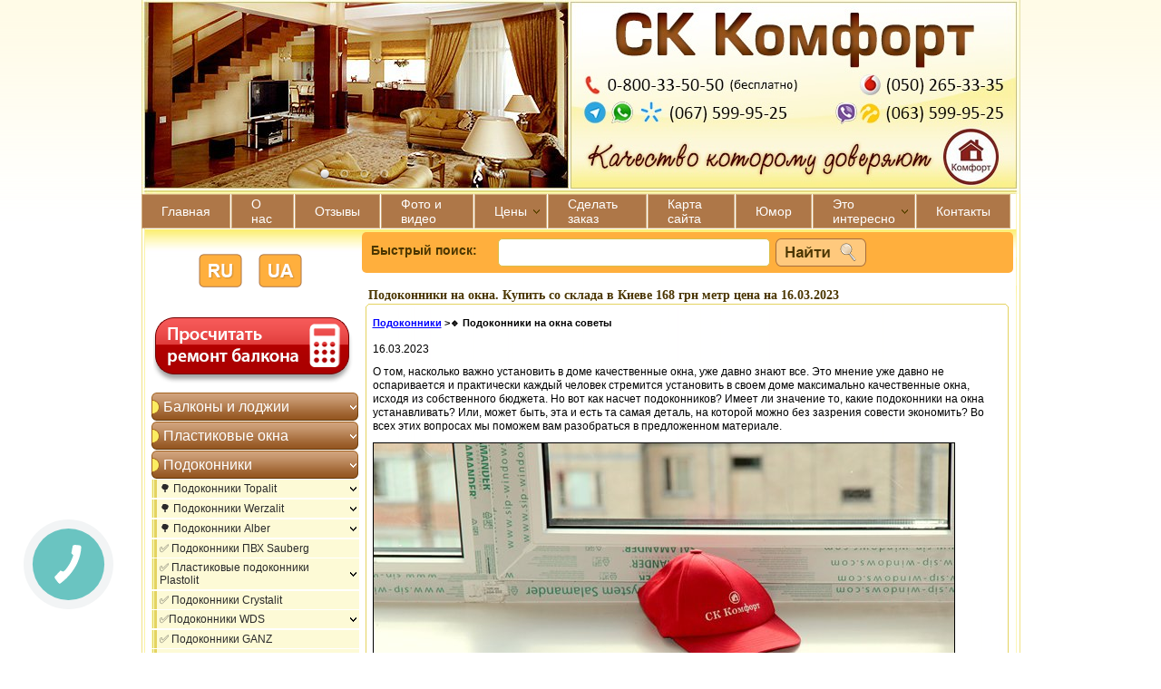

--- FILE ---
content_type: text/html; charset=windows-1251
request_url: https://teplovik.kiev.ua/ru/podokonniki/podokonniki-na-okna.html
body_size: 28521
content:
<!DOCTYPE HTML PUBLIC "-//W3C//DTD HTML 4.01 Transitional//EN">
<html lang='ru'>
    <head>
        <base href="//teplovik.kiev.ua/">
<link rel='canonical' href='https://teplovik.kiev.ua/ru/podokonniki/podokonniki-na-okna.html'>
<link rel='alternate' media='only screen and (max-width: 640px)' href='https://m.teplovik.kiev.ua/ru/podokonniki/podokonniki-na-okna.html'>
<script>(function(a){if(/(android|bb\d+|meego).+mobile|avantgo|bada\/|blackberry|blazer|compal|elaine|fennec|hiptop|iemobile|ip(hone|od)|iris|kindle|lge |maemo|midp|mmp|mobile.+firefox|netfront|opera m(ob|in)i|palm( os)?|phone|p(ixi|re)\/|plucker|pocket|psp|series(4|6)0|symbian|treo|up\.(browser|link)|vodafone|wap|windows ce|xda|xiino/i.test(a)||/1207|6310|6590|3gso|4thp|50[1-6]i|770s|802s|a wa|abac|ac(er|oo|s\-)|ai(ko|rn)|al(av|ca|co)|amoi|an(ex|ny|yw)|aptu|ar(ch|go)|as(te|us)|attw|au(di|\-m|r |s )|avan|be(ck|ll|nq)|bi(lb|rd)|bl(ac|az)|br(e|v)w|bumb|bw\-(n|u)|c55\/|capi|ccwa|cdm\-|cell|chtm|cldc|cmd\-|co(mp|nd)|craw|da(it|ll|ng)|dbte|dc\-s|devi|dica|dmob|do(c|p)o|ds(12|\-d)|el(49|ai)|em(l2|ul)|er(ic|k0)|esl8|ez([4-7]0|os|wa|ze)|fetc|fly(\-|_)|g1 u|g560|gene|gf\-5|g\-mo|go(\.w|od)|gr(ad|un)|haie|hcit|hd\-(m|p|t)|hei\-|hi(pt|ta)|hp( i|ip)|hs\-c|ht(c(\-| |_|a|g|p|s|t)|tp)|hu(aw|tc)|i\-(20|go|ma)|i230|iac( |\-|\/)|ibro|idea|ig01|ikom|im1k|inno|ipaq|iris|ja(t|v)a|jbro|jemu|jigs|kddi|keji|kgt( |\/)|klon|kpt |kwc\-|kyo(c|k)|le(no|xi)|lg( g|\/(k|l|u)|50|54|\-[a-w])|libw|lynx|m1\-w|m3ga|m50\/|ma(te|ui|xo)|mc(01|21|ca)|m\-cr|me(rc|ri)|mi(o8|oa|ts)|mmef|mo(01|02|bi|de|do|t(\-| |o|v)|zz)|mt(50|p1|v )|mwbp|mywa|n10[0-2]|n20[2-3]|n30(0|2)|n50(0|2|5)|n7(0(0|1)|10)|ne((c|m)\-|on|tf|wf|wg|wt)|nok(6|i)|nzph|o2im|op(ti|wv)|oran|owg1|p800|pan(a|d|t)|pdxg|pg(13|\-([1-8]|c))|phil|pire|pl(ay|uc)|pn\-2|po(ck|rt|se)|prox|psio|pt\-g|qa\-a|qc(07|12|21|32|60|\-[2-7]|i\-)|qtek|r380|r600|raks|rim9|ro(ve|zo)|s55\/|sa(ge|ma|mm|ms|ny|va)|sc(01|h\-|oo|p\-)|sdk\/|se(c(\-|0|1)|47|mc|nd|ri)|sgh\-|shar|sie(\-|m)|sk\-0|sl(45|id)|sm(al|ar|b3|it|t5)|so(ft|ny)|sp(01|h\-|v\-|v )|sy(01|mb)|t2(18|50)|t6(00|10|18)|ta(gt|lk)|tcl\-|tdg\-|tel(i|m)|tim\-|t\-mo|to(pl|sh)|ts(70|m\-|m3|m5)|tx\-9|up(\.b|g1|si)|utst|v400|v750|veri|vi(rg|te)|vk(40|5[0-3]|\-v)|vm40|voda|vulc|vx(52|53|60|61|70|80|81|83|85|98)|w3c(\-| )|webc|whit|wi(g |nc|nw)|wmlb|wonu|x700|yas\-|your|zeto|zte\-/i.test(a.substr(0,4))){a=window.location.search||window.location.hash;if(-1!=a.indexOf('no-mobile'))return a=new Date,a.setTime(a.getTime()+864E5),expires='; expires='+a.toUTCString(),document.cookie='no-mobile-redirect=1'+expires+'; path=/',!1;for(var d=document.cookie.split(';'),c=0;c<d.length;c++){for(var b=d[c];' '==b.charAt(0);)b=b.substring(1,b.length);if(0==b.indexOf('no-mobile-redirect='))return!1}window.location='https://m.teplovik.kiev.ua/ru/podokonniki/podokonniki-na-okna.html'+a}})(navigator.userAgent||navigator.vendor||window.opera);</script>

<meta property="og:title" content="СК Комфорт &#128153;&#128155;&#127482;&#127462; мережа компаній" />
<meta property="og:description" content="укоси, сендвіч панель, teplovik, купити укоси, комплект укосів, стандарт, монтаж укосів" />
<meta property="og:image" content="//teplovik.kiev.ua/images/profily-otkosy/otkosy-standart-20-sm-380.jpg" />
<meta name="twitter:card" content="summary_large_image" />

        <title>&#8596; Подоконники на окна. Цены Киев 1&#65039;&#8419;8&#65039;&#8419;9&#65039;&#8419; грн купить склад-магазин СК Комфорт</title>
        <meta http-equiv="Content-Type" content="text/html; charset=windows-1251">
        <meta name="Keywords" content="подоконники на окна, киев, цена">
        <meta name="Description" content="Подоконники на окна купить в Киеве &#128208; помощь при выборе, фото примеров цвета для окон. Цена 89 грн оптовый склад&#11088;магазин Киев, отзывы заказчиков Воскресенка, Оболонь, Виноградарь &#128142; Украина">
        <link href="/img_0/main.css?200921144048" rel="stylesheet" type="text/css">






        <!--Prevent Selection
        <script src="//lib.effect.com.ua/old-2013/js/prevent-selection-1.1.js" type="text/javascript"></script>
-->


<!-- == favic-con == -->
<link rel="shortcut icon" href="/favicon.ico" type="image/x-icon">
<link rel="icon" href="/favicon.ico" type="image/x-icon">
<link rel="icon" type="image/png" href="/favicon.png" />           
<link rel="apple-touch-icon-precomposed" href="apple-touch-favicon.png"/> 
<!-- end favic-con -->

<!-- == modul 1202 == -->
<script>EffectModule1202=true;</script>
<!-- = end modul 1202 = -->

    </head>
    <body>
<!-- Google Tag Manager -->
<noscript><iframe src="//www.googletagmanager.com/ns.html?id=GTM-55BRD4"
height="0" width="0" style="display:none;visibility:hidden"></iframe></noscript>
<script>(function(w,d,s,l,i){w[l]=w[l]||[];w[l].push({'gtm.start':
new Date().getTime(),event:'gtm.js'});var f=d.getElementsByTagName(s)[0],
j=d.createElement(s),dl=l!='dataLayer'?'&l='+l:'';j.async=true;j.src=
'//www.googletagmanager.com/gtm.js?id='+i+dl;f.parentNode.insertBefore(j,f);
})(window,document,'script','dataLayer','GTM-55BRD4');</script>
<!-- End Google Tag Manager -->
        <div class="mainCenter">
            <table class="centeredTable h100" width="969" cellpadding="0" cellspacing="0" border="0">
                <tr>
                    <td class="h100">
                        <table class="h100" cellpadding="0" cellspacing="0" border="0">
                            <col width="240"><col width="729">
                            <tr>
                                <td colspan="2">
                                    <div class="headImages">
                                        <table class="headImagesTable" cellpadding="0" cellspacing="0" border="0">
                                            <tr>
                                                <td class="head1 headHeight"><div id="bl_2"><!-- Effect 1202 20160129022242 Slider Start -->
<table class="t1" metrikaid_0.4819213441180719="20" cellspacing="0" cellpadding="0" border="0"><!--
Options

Code: 0500140102

Width: 471
Height: 214

Images list:
/images/slides/slaid_01.jpg
/images/slides/slaid_02.jpg
/images/slides/slaid_03.jpg
/images/slides/slaid_04.jpg


URL list:

//teplovik.kiev.ua/ru/balkoni_i_lodzhii.html
//teplovik.kiev.ua/ru/serii_domov.html
//teplovik.kiev.ua/ru/ceni/remont_okon_price.html


Custom design:
Arrows: 
Bullets: 


-->
<tbody metrikaid_0.4819213441180719="21">
<tr metrikaid_0.4819213441180719="22">
<td style="DISPLAY: none">
<script   src="//lib.effect.com.ua/2015/1202-20150127/jssor.slider.min.js"></script><br><br><br><br><br><br><br><br>

<script  >
	ef1202_20160129022242_starter = function (containerId) {

		/*ZOOM*/var _SlideshowTransitions=[{$Duration:1000,$Zoom:11,$SlideOut:true,$Easing:{$Zoom:$JssorEasing$.$EaseInExpo,$Opacity:$JssorEasing$.$EaseLinear},$Opacity:2}];

		var options = {
			$AutoPlay: true,
			$AutoPlaySteps: 1,
			$AutoPlayInterval: 2000,

			$SlideshowOptions: {
				$Class: $JssorSlideshowRunner$,
				$Transitions: _SlideshowTransitions,
				$TransitionsOrder: 0,
				$ShowLink: true
			},

			$BulletNavigatorOptions: {
				$Class: $JssorBulletNavigator$,
				$ChanceToShow: 2,
				$AutoCenter: 1,
				$Steps: 1,
				$SpacingX: 10,
				$SpacingY: 10
			},

			$ArrowNavigatorOptions: {
				$Class: $JssorArrowNavigator$,
				$ChanceToShow: 2,
				$AutoCenter: 2,
				$Steps: 1
			}
		};
		var jssor_slider1 = new $JssorSlider$(containerId, options);
	};
</script>
</td>
<td metrikaid_0.4819213441180719="23">
<div style="POSITION: relative; WIDTH: 471px; HEIGHT: 214px; OVERFLOW: hidden; TOP: 0px; LEFT: 0px" id="ef1202_20160129022242_container"><!-- Loading Screen -->
<div style="POSITION: absolute; TOP: 0px; LEFT: 0px" u="loading">
<div style="POSITION: absolute; FILTER: alpha(opacity=70); BACKGROUND-COLOR: #000000; WIDTH: 100%; DISPLAY: block; HEIGHT: 100%; TOP: 0px; LEFT: 0px; opacity: 0.7"></div>
<div style="POSITION: absolute; WIDTH: 100%; DISPLAY: block; BACKGROUND: url(//lib.effect.com.ua/2015/1202-20150127/img/loading.gif) no-repeat center center; HEIGHT: 100%; TOP: 0px; LEFT: 0px"></div></div><!-- Slides Container -->
<div style="POSITION: absolute; WIDTH: 471px; HEIGHT: 214px; OVERFLOW: hidden; CURSOR: move; TOP: 0px; LEFT: 0px" u="slides">
<div><img src="//teplovik.kiev.ua/images/slides/slaid_01.jpg" u="image"></div>
<div><a href="//teplovik.kiev.ua/ru/balkoni_i_lodzhii.html"><img src="//teplovik.kiev.ua/images/slides/slaid_02.jpg" u="image" width="471" height="214"></a></div>
<div><a href="//teplovik.kiev.ua/ru/serii_domov.html"><img src="//teplovik.kiev.ua/images/slides/slaid_03.jpg" u="image" width="471" height="214"></a></div>
<div><a href="//teplovik.kiev.ua/ru/ceni/remont_okon_price.html"><img src="//teplovik.kiev.ua/images/slides/slaid_04.jpg" u="image" width="471" height="214"></a></div></div><!-- Bullet Navigator Skin 12 Begin -->
<style>.jssorb14 div,.jssorb14 div:hover,.jssorb14 .av{background:url(//lib.effect.com.ua/2015/1202-20150127/img/b14.png) no-repeat;overflow:hidden;cursor:pointer}.jssorb14 div{background-position:-9px -9px}.jssorb14 div:hover,.jssorb14 .av:hover{background-position:-39px -9px}.jssorb14 .av{background-position:-69px -9px}.jssorb14 .dn,.jssorb14 .dn:hover{background-position:-99px -9px}</style>

<div style="POSITION: absolute; BOTTOM: 16px; RIGHT: 6px" class="jssorb14" u="navigator">
<div style="POSITION: absolute; WIDTH: 12px; HEIGHT: 12px" u="prototype"></div></div><!-- Bullet Navigator Skin 12 End -->
<script  >if(!parent.document.getElementById('toolbarframe')) ef1202_20160129022242_starter('ef1202_20160129022242_container');</script>
</div></td></tr></tbody></table><!-- Effect 1202 20160129022242 Slider End --></div></td>
                                                <td class="head2 headHeight"><div id="bl_3"><img alt="" src="//teplovik.kiev.ua/images/~lst/theme.jpg" usemap="#tel" width="498" hspace="0" height="214" border="0">
<map id="tel" name="tel"><area shape="rect" alt="" title="" coords="16,82,172,104" href="tel:0800335050" target=""><area shape="rect" alt="" title="" coords="17,112,40,133" href="https://t.me/SKKomfort" target=""><area shape="rect" alt="" title="" coords="45,112,73,134" href="whatsapp://send?phone=380675999525" target=""><area shape="rect" alt="" title="" coords="77,112,108,133" href="tel:+380675999525" target=""><area shape="rect" alt="" title="" coords="114,112,277,135" href="tel:+380675999525" target=""><area shape="rect" alt="" title="" coords="318,81,480,103" href="tel:+380502653335" target=""><area shape="rect" alt="" title="" coords="317,111,480,136" href="tel:+380635999525" target=""><area shape="rect" alt="" title="" coords="292,112,316,136" href="viber://add?number=380635999525" target=""></map></div></td>
                                            </tr>
                                        </table>
                                    </div>
                                </td>
                            </tr>
                            <tr>
                                <td colspan="2" class="menuTop"><div id="gPageMenu2" title="">
		<table cellspacing=0 cellpadding=0 border="0" id="submenu2" align="center">
			<tr>
	
	<td id="menu_200" class="menu2td">
		<table class="h100 w100" cellspacing=0 cellpadding=0 border=0>
			<col width="21"><col width="*"><col width="21">
			<tr>
				<td class="item"><img src="/img_0/1px.gif" width="21" height="11" alt=""></td>
				<td class="text2"><a href="/ru/glavnaja.html" class="lmenu2" id="textLink200">Главная</a></td>
				<td class="noArrowDown"><img src="/img_0/1px.gif" width="21" height="7" alt=""></td>
			</tr>			
		</table>
	</td>
	<td class="tm_delimiter"><img src="/img_0/1px.gif" alt="" height="1" width="1" border="0"></td>
	<td id="menu_201" class="menu2td">
		<table class="h100 w100" cellspacing=0 cellpadding=0 border=0>
			<col width="21"><col width="*"><col width="21">
			<tr>
				<td class="item"><img src="/img_0/1px.gif" width="21" height="11" alt=""></td>
				<td class="text2"><a href="/ru/o_kompanii.html" class="lmenu2" id="textLink201">О нас</a></td>
				<td class="noArrowDown"><img src="/img_0/1px.gif" width="21" height="7" alt=""></td>
			</tr>			
		</table>
	</td>
	<td class="tm_delimiter"><img src="/img_0/1px.gif" alt="" height="1" width="1" border="0"></td>
	<td id="menu_202" class="menu2td">
		<table class="h100 w100" cellspacing=0 cellpadding=0 border=0>
			<col width="21"><col width="*"><col width="21">
			<tr>
				<td class="item"><img src="/img_0/1px.gif" width="21" height="11" alt=""></td>
				<td class="text2"><a href="/ru/reviews_comment.html" class="lmenu2" id="textLink202">Отзывы</a></td>
				<td class="noArrowDown"><img src="/img_0/1px.gif" width="21" height="7" alt=""></td>
			</tr>			
		</table>
	</td>
	<td class="tm_delimiter"><img src="/img_0/1px.gif" alt="" height="1" width="1" border="0"></td>
	<td id="menu_203" class="menu2td">
		<table class="h100 w100" cellspacing=0 cellpadding=0 border=0>
			<col width="21"><col width="*"><col width="21">
			<tr>
				<td class="item"><img src="/img_0/1px.gif" width="21" height="11" alt=""></td>
				<td class="text2"><a href="/ru/fotogalereja.html" class="lmenu2" id="textLink203">Фото и видео</a></td>
				<td class="noArrowDown"><img src="/img_0/1px.gif" width="21" height="7" alt=""></td>
			</tr>			
		</table>
	</td>
	<td class="tm_delimiter"><img src="/img_0/1px.gif" alt="" height="1" width="1" border="0"></td>
	<td id="menu_204" class="menu2td">
		<table class="h100 w100" cellspacing=0 cellpadding=0 border=0>
			<col width="21"><col width="*"><col width="21">
			<tr>
				<td class="item"><img src="/img_0/1px.gif" width="21" height="11" alt=""></td>
				<td class="text2"><a href="/ru/ceni.html" class="lmenu2" id="textLink204">Цены</a></td>
				<td class="arrowDown"><img src="/img_0/1px.gif" width="21" height="7" alt=""></td>
			</tr>			
		</table>
	</td>
	<td class="tm_delimiter"><img src="/img_0/1px.gif" alt="" height="1" width="1" border="0"></td>
	<td id="menu_205" class="menu2td">
		<table class="h100 w100" cellspacing=0 cellpadding=0 border=0>
			<col width="21"><col width="*"><col width="21">
			<tr>
				<td class="item"><img src="/img_0/1px.gif" width="21" height="11" alt=""></td>
				<td class="text2"><a href="/ru/kak_sdelat_zakaz.html" class="lmenu2" id="textLink205">Сделать заказ</a></td>
				<td class="noArrowDown"><img src="/img_0/1px.gif" width="21" height="7" alt=""></td>
			</tr>			
		</table>
	</td>
	<td class="tm_delimiter"><img src="/img_0/1px.gif" alt="" height="1" width="1" border="0"></td>
	<td id="menu_206" class="menu2td">
		<table class="h100 w100" cellspacing=0 cellpadding=0 border=0>
			<col width="21"><col width="*"><col width="21">
			<tr>
				<td class="item"><img src="/img_0/1px.gif" width="21" height="11" alt=""></td>
				<td class="text2"><a href="/ru/karta_sajta_sk_komfort.html" class="lmenu2" id="textLink206">Карта сайта</a></td>
				<td class="noArrowDown"><img src="/img_0/1px.gif" width="21" height="7" alt=""></td>
			</tr>			
		</table>
	</td>
	<td class="tm_delimiter"><img src="/img_0/1px.gif" alt="" height="1" width="1" border="0"></td>
	<td id="menu_207" class="menu2td">
		<table class="h100 w100" cellspacing=0 cellpadding=0 border=0>
			<col width="21"><col width="*"><col width="21">
			<tr>
				<td class="item"><img src="/img_0/1px.gif" width="21" height="11" alt=""></td>
				<td class="text2"><a href="/ru/ymor.html" class="lmenu2" id="textLink207">Юмор</a></td>
				<td class="noArrowDown"><img src="/img_0/1px.gif" width="21" height="7" alt=""></td>
			</tr>			
		</table>
	</td>
	<td class="tm_delimiter"><img src="/img_0/1px.gif" alt="" height="1" width="1" border="0"></td>
	<td id="menu_208" class="menu2td">
		<table class="h100 w100" cellspacing=0 cellpadding=0 border=0>
			<col width="21"><col width="*"><col width="21">
			<tr>
				<td class="item"><img src="/img_0/1px.gif" width="21" height="11" alt=""></td>
				<td class="text2"><a href="/ru/show_news.html" class="lmenu2" id="textLink208">Это интересно</a></td>
				<td class="arrowDown"><img src="/img_0/1px.gif" width="21" height="7" alt=""></td>
			</tr>			
		</table>
	</td>
	<td class="tm_delimiter"><img src="/img_0/1px.gif" alt="" height="1" width="1" border="0"></td>
	<td id="menu_209" class="menu2td">
		<table class="h100 w100" cellspacing=0 cellpadding=0 border=0>
			<col width="21"><col width="*"><col width="21">
			<tr>
				<td class="item"><img src="/img_0/1px.gif" width="21" height="11" alt=""></td>
				<td class="text2"><a href="/ru/kontakti.html" class="lmenu2" id="textLink209">Контакты</a></td>
				<td class="noArrowDown"><img src="/img_0/1px.gif" width="21" height="7" alt=""></td>
			</tr>			
		</table>
	</td>
	<td class="tm_delimiter"><img src="/img_0/1px.gif" alt="" height="1" width="1" border="0"></td><td><img src="/img_0/1px.gif" alt="" height="1" width="10" border="0"></td></tr><tr><td><img src="/img_0/1px.gif" alt="no childs" height="1" width="1" border="0"></td>
				<td class="tm_delimiter"><img src="/img_0/1px.gif" alt="" height="1" width="1" border="0"></td><td><img src="/img_0/1px.gif" alt="no childs" height="1" width="1" border="0"></td>
				<td class="tm_delimiter"><img src="/img_0/1px.gif" alt="" height="1" width="1" border="0"></td><td><img src="/img_0/1px.gif" alt="no childs" height="1" width="1" border="0"></td>
				<td class="tm_delimiter"><img src="/img_0/1px.gif" alt="" height="1" width="1" border="0"></td><td><img src="/img_0/1px.gif" alt="no childs" height="1" width="1" border="0"></td>
				<td class="tm_delimiter"><img src="/img_0/1px.gif" alt="" height="1" width="1" border="0"></td><td class="vT"><div class="rel">
	<table class="menuHid w100" border="0" cellpadding="0" cellspacing="0" id="submenu_204">
		<tr>
			<td class="h100 submenu2_border">
				<table border="0" cellpadding="0" cellspacing="0" class="dmenu2tab w100">
	
	<td class="dmenu2td21" id="menu_204_1">
		<table class="w100" cellspacing=0 cellpadding=0 border=0>
		<col width="18"><col width="*"><col width="18">
			<tr>
				<td class="item2"><img src="/img_0/1px.gif" width="18" height="3" alt=""></td>			
				<td class="pR10" nowrap><a href="/ru/ceni/balkoni.html" class="lmenu22" id="textLink204_1">Ремонт балкона цены</a></td>
				<td class="noArrow"><img src="/img_0/1px.gif" width="18" height="7" alt=""></td>
			</tr>
		</table>
	</td>
	<td class="vT"><div class="rel"><img src="/img_0/1px.gif" height="1" width="1" border="0"></div></td>
	<tr>
	<td height="1" colspan="2" class="submenu2_delimiter">
	<img src="/img_0/1px.gif" width="1" height="1" border="0"></td></tr>
	
	<td class="dmenu2td21" id="menu_204_2">
		<table class="w100" cellspacing=0 cellpadding=0 border=0>
		<col width="18"><col width="*"><col width="18">
			<tr>
				<td class="item2"><img src="/img_0/1px.gif" width="18" height="3" alt=""></td>			
				<td class="pR10" nowrap><a href="/ru/ceni/otkosi_na_okna_price.html" class="lmenu22" id="textLink204_2">Откосы в Киеве цены</a></td>
				<td class="noArrow"><img src="/img_0/1px.gif" width="18" height="7" alt=""></td>
			</tr>
		</table>
	</td>
	<td class="vT"><div class="rel"><img src="/img_0/1px.gif" height="1" width="1" border="0"></div></td>
	<tr>
	<td height="1" colspan="2" class="submenu2_delimiter">
	<img src="/img_0/1px.gif" width="1" height="1" border="0"></td></tr>
	
	<td class="dmenu2td21" id="menu_204_3">
		<table class="w100" cellspacing=0 cellpadding=0 border=0>
		<col width="18"><col width="*"><col width="18">
			<tr>
				<td class="item2"><img src="/img_0/1px.gif" width="18" height="3" alt=""></td>			
				<td class="pR10" nowrap><a href="/ru/ceni/windows-price.html" class="lmenu22" id="textLink204_3">Пластиковые окна цена</a></td>
				<td class="noArrow"><img src="/img_0/1px.gif" width="18" height="7" alt=""></td>
			</tr>
		</table>
	</td>
	<td class="vT"><div class="rel"><img src="/img_0/1px.gif" height="1" width="1" border="0"></div></td>
	<tr>
	<td height="1" colspan="2" class="submenu2_delimiter">
	<img src="/img_0/1px.gif" width="1" height="1" border="0"></td></tr>
	
	<td class="dmenu2td21" id="menu_204_4">
		<table class="w100" cellspacing=0 cellpadding=0 border=0>
		<col width="18"><col width="*"><col width="18">
			<tr>
				<td class="item2"><img src="/img_0/1px.gif" width="18" height="3" alt=""></td>			
				<td class="pR10" nowrap><a href="/ru/ceni/remont_okon_price.html" class="lmenu22" id="textLink204_4">Ремонт окон пластиковых цена</a></td>
				<td class="noArrow"><img src="/img_0/1px.gif" width="18" height="7" alt=""></td>
			</tr>
		</table>
	</td>
	<td class="vT"><div class="rel"><img src="/img_0/1px.gif" height="1" width="1" border="0"></div></td>
	<tr>
	<td height="1" colspan="2" class="submenu2_delimiter">
	<img src="/img_0/1px.gif" width="1" height="1" border="0"></td></tr>
	
	<td class="dmenu2td21" id="menu_204_5">
		<table class="w100" cellspacing=0 cellpadding=0 border=0>
		<col width="18"><col width="*"><col width="18">
			<tr>
				<td class="item2"><img src="/img_0/1px.gif" width="18" height="3" alt=""></td>			
				<td class="pR10" nowrap><a href="/ru/ceni/remont_kvartir1.html" class="lmenu22" id="textLink204_5">Ремонт квартир цена</a></td>
				<td class="noArrow"><img src="/img_0/1px.gif" width="18" height="7" alt=""></td>
			</tr>
		</table>
	</td>
	<td class="vT"><div class="rel"><img src="/img_0/1px.gif" height="1" width="1" border="0"></div></td>
				</table>
			</td>
		</tr>
	</table>
	</div></td>
				<td class="tm_delimiter"><img src="/img_0/1px.gif" alt="" height="1" width="1" border="0"></td><td><img src="/img_0/1px.gif" alt="no childs" height="1" width="1" border="0"></td>
				<td class="tm_delimiter"><img src="/img_0/1px.gif" alt="" height="1" width="1" border="0"></td><td><img src="/img_0/1px.gif" alt="no childs" height="1" width="1" border="0"></td>
				<td class="tm_delimiter"><img src="/img_0/1px.gif" alt="" height="1" width="1" border="0"></td><td><img src="/img_0/1px.gif" alt="no childs" height="1" width="1" border="0"></td>
				<td class="tm_delimiter"><img src="/img_0/1px.gif" alt="" height="1" width="1" border="0"></td><td class="vT"><div class="rel">
	<table class="menuHid w100" border="0" cellpadding="0" cellspacing="0" id="submenu_208">
		<tr>
			<td class="h100 submenu2_border">
				<table border="0" cellpadding="0" cellspacing="0" class="dmenu2tab w100">
	
	<td class="dmenu2td21" id="menu_208_1">
		<table class="w100" cellspacing=0 cellpadding=0 border=0>
		<col width="18"><col width="*"><col width="18">
			<tr>
				<td class="item2"><img src="/img_0/1px.gif" width="18" height="3" alt=""></td>			
				<td class="pR10" nowrap><a href="/ru/show_news/besplatno-remont-okon-razvod-antonovicha.html" class="lmenu22" id="textLink208_1">Оконные мошенники, как не стать жертвой</a></td>
				<td class="noArrow"><img src="/img_0/1px.gif" width="18" height="7" alt=""></td>
			</tr>
		</table>
	</td>
	<td class="vT"><div class="rel"><img src="/img_0/1px.gif" height="1" width="1" border="0"></div></td>
	<tr>
	<td height="1" colspan="2" class="submenu2_delimiter">
	<img src="/img_0/1px.gif" width="1" height="1" border="0"></td></tr>
	
	<td class="dmenu2td21" id="menu_208_2">
		<table class="w100" cellspacing=0 cellpadding=0 border=0>
		<col width="18"><col width="*"><col width="18">
			<tr>
				<td class="item2"><img src="/img_0/1px.gif" width="18" height="3" alt=""></td>			
				<td class="pR10" nowrap><a href="/ru/show_news/france-balkon.html" class="lmenu22" id="textLink208_2">Французский балкон: преимущества и недостатки</a></td>
				<td class="noArrow"><img src="/img_0/1px.gif" width="18" height="7" alt=""></td>
			</tr>
		</table>
	</td>
	<td class="vT"><div class="rel"><img src="/img_0/1px.gif" height="1" width="1" border="0"></div></td>
	<tr>
	<td height="1" colspan="2" class="submenu2_delimiter">
	<img src="/img_0/1px.gif" width="1" height="1" border="0"></td></tr>
	
	<td class="dmenu2td21" id="menu_208_3">
		<table class="w100" cellspacing=0 cellpadding=0 border=0>
		<col width="18"><col width="*"><col width="18">
			<tr>
				<td class="item2"><img src="/img_0/1px.gif" width="18" height="3" alt=""></td>			
				<td class="pR10" nowrap><a href="/ru/show_news/skolko-stoit-uteplit-balkon.html" class="lmenu22" id="textLink208_3">Сколько стоит утепление балкона в 2017</a></td>
				<td class="noArrow"><img src="/img_0/1px.gif" width="18" height="7" alt=""></td>
			</tr>
		</table>
	</td>
	<td class="vT"><div class="rel"><img src="/img_0/1px.gif" height="1" width="1" border="0"></div></td>
	<tr>
	<td height="1" colspan="2" class="submenu2_delimiter">
	<img src="/img_0/1px.gif" width="1" height="1" border="0"></td></tr>
	
	<td class="dmenu2td21" id="menu_208_4">
		<table class="w100" cellspacing=0 cellpadding=0 border=0>
		<col width="18"><col width="*"><col width="18">
			<tr>
				<td class="item2"><img src="/img_0/1px.gif" width="18" height="3" alt=""></td>			
				<td class="pR10" nowrap><a href="/ru/show_news/chem-warm-loggia.html" class="lmenu22" id="textLink208_4">Чем лучше утеплить лоджию внутри</a></td>
				<td class="noArrow"><img src="/img_0/1px.gif" width="18" height="7" alt=""></td>
			</tr>
		</table>
	</td>
	<td class="vT"><div class="rel"><img src="/img_0/1px.gif" height="1" width="1" border="0"></div></td>
	<tr>
	<td height="1" colspan="2" class="submenu2_delimiter">
	<img src="/img_0/1px.gif" width="1" height="1" border="0"></td></tr>
	
	<td class="dmenu2td21" id="menu_208_5">
		<table class="w100" cellspacing=0 cellpadding=0 border=0>
		<col width="18"><col width="*"><col width="18">
			<tr>
				<td class="item2"><img src="/img_0/1px.gif" width="18" height="3" alt=""></td>			
				<td class="pR10" nowrap><a href="/ru/show_news/kak-uteplit-balkon.html" class="lmenu22" id="textLink208_5">Как правильно утеплить балкон</a></td>
				<td class="noArrow"><img src="/img_0/1px.gif" width="18" height="7" alt=""></td>
			</tr>
		</table>
	</td>
	<td class="vT"><div class="rel"><img src="/img_0/1px.gif" height="1" width="1" border="0"></div></td>
	<tr>
	<td height="1" colspan="2" class="submenu2_delimiter">
	<img src="/img_0/1px.gif" width="1" height="1" border="0"></td></tr>
	
	<td class="dmenu2td21" id="menu_208_6">
		<table class="w100" cellspacing=0 cellpadding=0 border=0>
		<col width="18"><col width="*"><col width="18">
			<tr>
				<td class="item2"><img src="/img_0/1px.gif" width="18" height="3" alt=""></td>			
				<td class="pR10" nowrap><a href="/ru/show_news/beautiful-otdelka-balkon.html" class="lmenu22" id="textLink208_6">Чем красиво обшить балкон</a></td>
				<td class="noArrow"><img src="/img_0/1px.gif" width="18" height="7" alt=""></td>
			</tr>
		</table>
	</td>
	<td class="vT"><div class="rel"><img src="/img_0/1px.gif" height="1" width="1" border="0"></div></td>
	<tr>
	<td height="1" colspan="2" class="submenu2_delimiter">
	<img src="/img_0/1px.gif" width="1" height="1" border="0"></td></tr>
	
	<td class="dmenu2td21" id="menu_208_7">
		<table class="w100" cellspacing=0 cellpadding=0 border=0>
		<col width="18"><col width="*"><col width="18">
			<tr>
				<td class="item2"><img src="/img_0/1px.gif" width="18" height="3" alt=""></td>			
				<td class="pR10" nowrap><a href="/ru/show_news/vidy-derevyannoy-vagonki.html" class="lmenu22" id="textLink208_7">Виды деревянной вагонки для обшивки</a></td>
				<td class="noArrow"><img src="/img_0/1px.gif" width="18" height="7" alt=""></td>
			</tr>
		</table>
	</td>
	<td class="vT"><div class="rel"><img src="/img_0/1px.gif" height="1" width="1" border="0"></div></td>
	<tr>
	<td height="1" colspan="2" class="submenu2_delimiter">
	<img src="/img_0/1px.gif" width="1" height="1" border="0"></td></tr>
	
	<td class="dmenu2td21" id="menu_208_8">
		<table class="w100" cellspacing=0 cellpadding=0 border=0>
		<col width="18"><col width="*"><col width="18">
			<tr>
				<td class="item2"><img src="/img_0/1px.gif" width="18" height="3" alt=""></td>			
				<td class="pR10" nowrap><a href="/ru/zamer-ustanovka-moskitnyh-setok-na-okna.html" class="lmenu22" id="textLink208_8">Как замерить москитную сетку</a></td>
				<td class="noArrow"><img src="/img_0/1px.gif" width="18" height="7" alt=""></td>
			</tr>
		</table>
	</td>
	<td class="vT"><div class="rel"><img src="/img_0/1px.gif" height="1" width="1" border="0"></div></td>
	<tr>
	<td height="1" colspan="2" class="submenu2_delimiter">
	<img src="/img_0/1px.gif" width="1" height="1" border="0"></td></tr>
	
	<td class="dmenu2td21" id="menu_208_9">
		<table class="w100" cellspacing=0 cellpadding=0 border=0>
		<col width="18"><col width="*"><col width="18">
			<tr>
				<td class="item2"><img src="/img_0/1px.gif" width="18" height="3" alt=""></td>			
				<td class="pR10" nowrap><a href="/ru/show_news/kak_zashchitit_plastikovoe_okno_ot_vzloma.html" class="lmenu22" id="textLink208_9">Как защитить окно от взлома</a></td>
				<td class="noArrow"><img src="/img_0/1px.gif" width="18" height="7" alt=""></td>
			</tr>
		</table>
	</td>
	<td class="vT"><div class="rel"><img src="/img_0/1px.gif" height="1" width="1" border="0"></div></td>
	<tr>
	<td height="1" colspan="2" class="submenu2_delimiter">
	<img src="/img_0/1px.gif" width="1" height="1" border="0"></td></tr>
	
	<td class="dmenu2td21" id="menu_208_10">
		<table class="w100" cellspacing=0 cellpadding=0 border=0>
		<col width="18"><col width="*"><col width="18">
			<tr>
				<td class="item2"><img src="/img_0/1px.gif" width="18" height="3" alt=""></td>			
				<td class="pR10" nowrap><a href="/ru/show_news/kakie_otkosi_luchshe_plastik_ili_gipsokarton.html" class="lmenu22" id="textLink208_10">Какие откосы выбрать пластик или гипсокартон</a></td>
				<td class="noArrow"><img src="/img_0/1px.gif" width="18" height="7" alt=""></td>
			</tr>
		</table>
	</td>
	<td class="vT"><div class="rel"><img src="/img_0/1px.gif" height="1" width="1" border="0"></div></td>
	<tr>
	<td height="1" colspan="2" class="submenu2_delimiter">
	<img src="/img_0/1px.gif" width="1" height="1" border="0"></td></tr>
	
	<td class="dmenu2td21" id="menu_208_11">
		<table class="w100" cellspacing=0 cellpadding=0 border=0>
		<col width="18"><col width="*"><col width="18">
			<tr>
				<td class="item2"><img src="/img_0/1px.gif" width="18" height="3" alt=""></td>			
				<td class="pR10" nowrap><a href="/ru/show_news/plastikovie-otkosy-vidy.html" class="lmenu22" id="textLink208_11">Как не ошибиться при выборе откосов</a></td>
				<td class="noArrow"><img src="/img_0/1px.gif" width="18" height="7" alt=""></td>
			</tr>
		</table>
	</td>
	<td class="vT"><div class="rel"><img src="/img_0/1px.gif" height="1" width="1" border="0"></div></td>
	<tr>
	<td height="1" colspan="2" class="submenu2_delimiter">
	<img src="/img_0/1px.gif" width="1" height="1" border="0"></td></tr>
	
	<td class="dmenu2td21" id="menu_208_12">
		<table class="w100" cellspacing=0 cellpadding=0 border=0>
		<col width="18"><col width="*"><col width="18">
			<tr>
				<td class="item2"><img src="/img_0/1px.gif" width="18" height="3" alt=""></td>			
				<td class="pR10" nowrap><a href="/ru/plyusy-i-minusy-otkosov-iz-gipsokartona.html" class="lmenu22" id="textLink208_12">Откосы из гипсокартона плюсы и минусы</a></td>
				<td class="noArrow"><img src="/img_0/1px.gif" width="18" height="7" alt=""></td>
			</tr>
		</table>
	</td>
	<td class="vT"><div class="rel"><img src="/img_0/1px.gif" height="1" width="1" border="0"></div></td>
	<tr>
	<td height="1" colspan="2" class="submenu2_delimiter">
	<img src="/img_0/1px.gif" width="1" height="1" border="0"></td></tr>
	
	<td class="dmenu2td21" id="menu_208_13">
		<table class="w100" cellspacing=0 cellpadding=0 border=0>
		<col width="18"><col width="*"><col width="18">
			<tr>
				<td class="item2"><img src="/img_0/1px.gif" width="18" height="3" alt=""></td>			
				<td class="pR10" nowrap><a href="/ru/show_news/obedinenie-lodzhii-s-kuhnej.html" class="lmenu22" id="textLink208_13">Объединенить кухню с лоджией</a></td>
				<td class="noArrow"><img src="/img_0/1px.gif" width="18" height="7" alt=""></td>
			</tr>
		</table>
	</td>
	<td class="vT"><div class="rel"><img src="/img_0/1px.gif" height="1" width="1" border="0"></div></td>
				</table>
			</td>
		</tr>
	</table>
	</div></td>
				<td class="tm_delimiter"><img src="/img_0/1px.gif" alt="" height="1" width="1" border="0"></td><td><img src="/img_0/1px.gif" alt="no childs" height="1" width="1" border="0"></td>
				<td class="tm_delimiter"><img src="/img_0/1px.gif" alt="" height="1" width="1" border="0"></td>
				<td><img src="/img_0/1px.gif" alt="" height="1" width="10" border="0"></td>
			</tr>
		</table></div></td>
                            </tr>
                            <tr>
                                <td class="leftColumn h100">
                                    <table class="leftBlock h100" cellpadding="0" cellspacing="0" border="0">
                                        <tr><td class="bl1Td"><div id="bl_1"><p align="center"><br></p><p><table class="t1" width="55%" cellspacing="0" cellpadding="0" border="0" align="center">
<tbody align="center"><tr><td><a target="_self" href="/ru/o_kompanii.html"><img src="/images/~lst/ru.png" alt="" style="margin: 0px; border: 0px solid rgb(153, 153, 153);" width="50" height="42"></a><br></td>
<td><a target="_self" href="/ua/o_kompanii.html"><img src="/images/~lst/ua.png" alt="" style="margin: 0px; border: 0px solid rgb(153, 153, 153);" width="50" height="42"></a><br></td></tr></tbody></table></p>

<p align="center"><a href="//teplovik.kiev.ua/ru/serii_domov.html" target="_self" metrikaid_0.4819213441180719="34" metrikaid_0.965758512285309="24"><img style="margin-top:18px; MARGIN-LEFT: 7px" alt="Калькулятор ремонта балконов" src="//teplovik.kiev.ua/images/pod_meny/prochitat-remont.png" metrikaid_0.4819213441180719="35" metrikaid_0.965758512285309="25" width="220" hspace="0" height="75" border="0"></a><br></p></div></td></tr>
                                        <tr>
                                            <td class="aL vT leftmenu">
                                                <div id="gPageMenu1" title="">
	<table class="w100" cellspacing=0 cellpadding=0 border="0">
		<col width="227"><tr>
	<td class="menutd" onmouseover="this.className='menutdOv'" onmouseout="this.className='menutd'" onclick="location.href='/ru/balkoni_i_lodzhii.html'">
		<div class="bgBot"><table class="h100 w100" cellspacing=0 cellpadding=0 border=0>
			<col width="13"><col width="*"><col width="10">
			<tr>
				<td class="item"><img src="/img_0/1px.gif" width="13" height="11" alt=""></td>
				<td><a href="/ru/balkoni_i_lodzhii.html" class="lmenu1" id="textLink1_1">Балконы и лоджии</a></td>
				<td class="arrow"><img src="/img_0/1px.gif" width="6" height="7" alt=""></td>
			</tr>		
		</table></div></td>
	</tr>
	<tr>
		<td class="vT subMenuWrapper">
			<div id="submenu_div1_1" class="submenuDivVis" >
				<table class="w100" border="0" cellpadding="0" cellspacing="0">
					<tr>
						<td class="submenu_border h100">
							<table border="0" cellpadding="0" cellspacing="0" class="dmenutab w100">
	<tr>
	<td class="dmenutd21" onmouseover="this.className='dmenutd21a'" onmouseout="this.className='dmenutd21'" onclick="location.href='/ru/balkoni_i_lodjii/demontajnie_raboti.html'">
		<table class="w100" cellspacing=0 cellpadding=0 border=0>
		<col width="9"><col width="*"><col width="10">
			<tr>
				<td class="item2"><img src="/img_0/1px.gif" width="9" height="3" alt=""></td>			
				<td class="pR10"><a href="/ru/balkoni_i_lodjii/demontajnie_raboti.html" class="lmenu2" id="textLink1_1_1">Демонтажные работы</a></td>
				<td class="noArrow"><img src="/img_0/1px.gif" width="10" height="7" alt=""></td>
			</tr>
		</table>
	</td>
	</tr>
	<tr>
	<td class="submenu_delimiter2" height="1">
	<img src="/img_0/1px.gif" width="1" height="1" border="0"></td></tr>
	<tr>
	<td class="dmenutd21" onmouseover="this.className='dmenutd21a'" onmouseout="this.className='dmenutd21'" onclick="location.href='/ru/balkoni_i_lodjii/vinos_balkona.html'">
		<table class="w100" cellspacing=0 cellpadding=0 border=0>
		<col width="9"><col width="*"><col width="10">
			<tr>
				<td class="item2"><img src="/img_0/1px.gif" width="9" height="3" alt=""></td>			
				<td class="pR10"><a href="/ru/balkoni_i_lodjii/vinos_balkona.html" class="lmenu2" id="textLink1_1_2">Вынос балкона</a></td>
				<td class="arrow"><img src="/img_0/1px.gif" width="10" height="7" alt=""></td>
			</tr>
		</table>
	</td>
	</tr>
	<tr>
	<td class="submenu_delimiter2" height="1">
	<img src="/img_0/1px.gif" width="1" height="1" border="0"></td></tr>
	
	<tr>
		<td class="vT subMenuWrapper">
			<div id="submenu_div1_1_2" class="submenuDivVis" >
				<table class="w100" border="0" cellpadding="0" cellspacing="0">
					<tr>
						<td class="submenu_border h100">
							<table border="0" cellpadding="0" cellspacing="0" class="dmenutab w100">
	<tr>
	<td class="dmenutd21" onmouseover="this.className='dmenutd21a'" onmouseout="this.className='dmenutd21'" onclick="location.href='/ru/balkoni_i_lodjii/vynos-balkona-po-podokonniky.html'">
		<table class="w100" cellspacing=0 cellpadding=0 border=0>
		<col width="9"><col width="*"><col width="10">
			<tr>
				<td class="item2"><img src="/img_0/1px.gif" width="9" height="3" alt=""></td>			
				<td class="pR10"><a href="/ru/balkoni_i_lodjii/vynos-balkona-po-podokonniky.html" class="lmenu2" id="textLink1_1_2_1">Вынос балкона по подоконнику</a></td>
				<td class="noArrow"><img src="/img_0/1px.gif" width="10" height="7" alt=""></td>
			</tr>
		</table>
	</td>
	</tr>
	<tr>
	<td class="submenu_delimiter2" height="1">
	<img src="/img_0/1px.gif" width="1" height="1" border="0"></td></tr>
	<tr>
	<td class="dmenutd21" onmouseover="this.className='dmenutd21a'" onmouseout="this.className='dmenutd21'" onclick="location.href='/ru/balkoni_i_lodjii/rasshirenie-balkona-po-polu.html'">
		<table class="w100" cellspacing=0 cellpadding=0 border=0>
		<col width="9"><col width="*"><col width="10">
			<tr>
				<td class="item2"><img src="/img_0/1px.gif" width="9" height="3" alt=""></td>			
				<td class="pR10"><a href="/ru/balkoni_i_lodjii/rasshirenie-balkona-po-polu.html" class="lmenu2" id="textLink1_1_2_2">Расширение балкона по полу</a></td>
				<td class="noArrow"><img src="/img_0/1px.gif" width="10" height="7" alt=""></td>
			</tr>
		</table>
	</td>
	</tr>
	<tr>
	<td class="submenu_delimiter2" height="1">
	<img src="/img_0/1px.gif" width="1" height="1" border="0"></td></tr>
	
							</table>
						</td>
					</tr>
				</table>
			</div>
		</td>
	</tr>
	<tr>
	<td class="dmenutd21" onmouseover="this.className='dmenutd21a'" onmouseout="this.className='dmenutd21'" onclick="location.href='/ru/balkoni_i_lodjii/narujnaja_obshivka_balkona.html'">
		<table class="w100" cellspacing=0 cellpadding=0 border=0>
		<col width="9"><col width="*"><col width="10">
			<tr>
				<td class="item2"><img src="/img_0/1px.gif" width="9" height="3" alt=""></td>			
				<td class="pR10"><a href="/ru/balkoni_i_lodjii/narujnaja_obshivka_balkona.html" class="lmenu2" id="textLink1_1_3">&#9989; Наружная обшивка балкона</a></td>
				<td class="arrow"><img src="/img_0/1px.gif" width="10" height="7" alt=""></td>
			</tr>
		</table>
	</td>
	</tr>
	<tr>
	<td class="submenu_delimiter2" height="1">
	<img src="/img_0/1px.gif" width="1" height="1" border="0"></td></tr>
	
	<tr>
		<td class="vT subMenuWrapper">
			<div id="submenu_div1_1_3" class="submenuDivVis" >
				<table class="w100" border="0" cellpadding="0" cellspacing="0">
					<tr>
						<td class="submenu_border h100">
							<table border="0" cellpadding="0" cellspacing="0" class="dmenutab w100">
	<tr>
	<td class="dmenutd21" onmouseover="this.className='dmenutd21a'" onmouseout="this.className='dmenutd21'" onclick="location.href='/ua/zovnishne-obshettya-balkona-sajding.html'">
		<table class="w100" cellspacing=0 cellpadding=0 border=0>
		<col width="9"><col width="*"><col width="10">
			<tr>
				<td class="item2"><img src="/img_0/1px.gif" width="9" height="3" alt=""></td>			
				<td class="pR10"><a href="/ua/zovnishne-obshettya-balkona-sajding.html" class="lmenu2" id="textLink1_1_3_1">Оздоблення балкона сайдингом зовні</a></td>
				<td class="noArrow"><img src="/img_0/1px.gif" width="10" height="7" alt=""></td>
			</tr>
		</table>
	</td>
	</tr>
	<tr>
	<td class="submenu_delimiter2" height="1">
	<img src="/img_0/1px.gif" width="1" height="1" border="0"></td></tr>
	
							</table>
						</td>
					</tr>
				</table>
			</div>
		</td>
	</tr>
	<tr>
	<td class="dmenutd21" onmouseover="this.className='dmenutd21a'" onmouseout="this.className='dmenutd21'" onclick="location.href='/ru/balkoni_i_lodjii/zasteklit-balkon.html'">
		<table class="w100" cellspacing=0 cellpadding=0 border=0>
		<col width="9"><col width="*"><col width="10">
			<tr>
				<td class="item2"><img src="/img_0/1px.gif" width="9" height="3" alt=""></td>			
				<td class="pR10"><a href="/ru/balkoni_i_lodjii/zasteklit-balkon.html" class="lmenu2" id="textLink1_1_4">Застеклить балкон</a></td>
				<td class="arrow"><img src="/img_0/1px.gif" width="10" height="7" alt=""></td>
			</tr>
		</table>
	</td>
	</tr>
	<tr>
	<td class="submenu_delimiter2" height="1">
	<img src="/img_0/1px.gif" width="1" height="1" border="0"></td></tr>
	
	<tr>
		<td class="vT subMenuWrapper">
			<div id="submenu_div1_1_4" class="submenuDivVis" >
				<table class="w100" border="0" cellpadding="0" cellspacing="0">
					<tr>
						<td class="submenu_border h100">
							<table border="0" cellpadding="0" cellspacing="0" class="dmenutab w100">
	<tr>
	<td class="dmenutd21" onmouseover="this.className='dmenutd21a'" onmouseout="this.className='dmenutd21'" onclick="location.href='/ru/metalloplastikovye_konstrukcii.html'">
		<table class="w100" cellspacing=0 cellpadding=0 border=0>
		<col width="9"><col width="*"><col width="10">
			<tr>
				<td class="item2"><img src="/img_0/1px.gif" width="9" height="3" alt=""></td>			
				<td class="pR10"><a href="/ru/metalloplastikovye_konstrukcii.html" class="lmenu2" id="textLink1_1_4_1">Профили для остекления балконов</a></td>
				<td class="noArrow"><img src="/img_0/1px.gif" width="10" height="7" alt=""></td>
			</tr>
		</table>
	</td>
	</tr>
	<tr>
	<td class="submenu_delimiter2" height="1">
	<img src="/img_0/1px.gif" width="1" height="1" border="0"></td></tr>
	<tr>
	<td class="dmenutd21" onmouseover="this.className='dmenutd21a'" onmouseout="this.className='dmenutd21'" onclick="location.href='/ru/plastik-windows/okna-balkon-price-kiev.html'">
		<table class="w100" cellspacing=0 cellpadding=0 border=0>
		<col width="9"><col width="*"><col width="10">
			<tr>
				<td class="item2"><img src="/img_0/1px.gif" width="9" height="3" alt=""></td>			
				<td class="pR10"><a href="/ru/plastik-windows/okna-balkon-price-kiev.html" class="lmenu2" id="textLink1_1_4_2">Цены пластиковых окон на балкон</a></td>
				<td class="noArrow"><img src="/img_0/1px.gif" width="10" height="7" alt=""></td>
			</tr>
		</table>
	</td>
	</tr>
	<tr>
	<td class="submenu_delimiter2" height="1">
	<img src="/img_0/1px.gif" width="1" height="1" border="0"></td></tr>
	
							</table>
						</td>
					</tr>
				</table>
			</div>
		</td>
	</tr>
	<tr>
	<td class="dmenutd21" onmouseover="this.className='dmenutd21a'" onmouseout="this.className='dmenutd21'" onclick="location.href='/ru/balkoni_i_lodjii/uteplenie-balkona.html'">
		<table class="w100" cellspacing=0 cellpadding=0 border=0>
		<col width="9"><col width="*"><col width="10">
			<tr>
				<td class="item2"><img src="/img_0/1px.gif" width="9" height="3" alt=""></td>			
				<td class="pR10"><a href="/ru/balkoni_i_lodjii/uteplenie-balkona.html" class="lmenu2" id="textLink1_1_5">Утепление балкона</a></td>
				<td class="arrow"><img src="/img_0/1px.gif" width="10" height="7" alt=""></td>
			</tr>
		</table>
	</td>
	</tr>
	<tr>
	<td class="submenu_delimiter2" height="1">
	<img src="/img_0/1px.gif" width="1" height="1" border="0"></td></tr>
	
	<tr>
		<td class="vT subMenuWrapper">
			<div id="submenu_div1_1_5" class="submenuDivVis" >
				<table class="w100" border="0" cellpadding="0" cellspacing="0">
					<tr>
						<td class="submenu_border h100">
							<table border="0" cellpadding="0" cellspacing="0" class="dmenutab w100">
	<tr>
	<td class="dmenutd21" onmouseover="this.className='dmenutd21a'" onmouseout="this.className='dmenutd21'" onclick="location.href='/ru/show_news/chem-warm-loggia.html'">
		<table class="w100" cellspacing=0 cellpadding=0 border=0>
		<col width="9"><col width="*"><col width="10">
			<tr>
				<td class="item2"><img src="/img_0/1px.gif" width="9" height="3" alt=""></td>			
				<td class="pR10"><a href="/ru/show_news/chem-warm-loggia.html" class="lmenu2" id="textLink1_1_5_1">&#9989; Чем лучше утеплить лоджию внутри</a></td>
				<td class="arrow"><img src="/img_0/1px.gif" width="10" height="7" alt=""></td>
			</tr>
		</table>
	</td>
	</tr>
	<tr>
	<td class="submenu_delimiter2" height="1">
	<img src="/img_0/1px.gif" width="1" height="1" border="0"></td></tr>
	
	<tr>
		<td class="vT subMenuWrapper">
			<div id="submenu_div1_1_5_1" class="submenuDivVis" >
				<table class="w100" border="0" cellpadding="0" cellspacing="0">
					<tr>
						<td class="submenu_border h100">
							<table border="0" cellpadding="0" cellspacing="0" class="dmenutab w100">
	<tr>
	<td class="dmenutd21" onmouseover="this.className='dmenutd21a'" onmouseout="this.className='dmenutd21'" onclick="location.href='/ru/show_news/kak-uteplit-balkon.html'">
		<table class="w100" cellspacing=0 cellpadding=0 border=0>
		<col width="9"><col width="*"><col width="10">
			<tr>
				<td class="item2"><img src="/img_0/1px.gif" width="9" height="3" alt=""></td>			
				<td class="pR10"><a href="/ru/show_news/kak-uteplit-balkon.html" class="lmenu2" id="textLink1_1_5_1_1">&#9989; Как правильно утеплить балкон изнутри</a></td>
				<td class="noArrow"><img src="/img_0/1px.gif" width="10" height="7" alt=""></td>
			</tr>
		</table>
	</td>
	</tr>
	<tr>
	<td class="submenu_delimiter2" height="1">
	<img src="/img_0/1px.gif" width="1" height="1" border="0"></td></tr>
	<tr>
	<td class="dmenutd21" onmouseover="this.className='dmenutd21a'" onmouseout="this.className='dmenutd21'" onclick="location.href='/ru/show_news/skolko-stoit-uteplit-balkon.html'">
		<table class="w100" cellspacing=0 cellpadding=0 border=0>
		<col width="9"><col width="*"><col width="10">
			<tr>
				<td class="item2"><img src="/img_0/1px.gif" width="9" height="3" alt=""></td>			
				<td class="pR10"><a href="/ru/show_news/skolko-stoit-uteplit-balkon.html" class="lmenu2" id="textLink1_1_5_1_2">&#9989;Сколько стоит утепление балкона 2025</a></td>
				<td class="noArrow"><img src="/img_0/1px.gif" width="10" height="7" alt=""></td>
			</tr>
		</table>
	</td>
	</tr>
	<tr>
	<td class="submenu_delimiter2" height="1">
	<img src="/img_0/1px.gif" width="1" height="1" border="0"></td></tr>
	
							</table>
						</td>
					</tr>
				</table>
			</div>
		</td>
	</tr>
	
							</table>
						</td>
					</tr>
				</table>
			</div>
		</td>
	</tr>
	<tr>
	<td class="dmenutd21" onmouseover="this.className='dmenutd21a'" onmouseout="this.className='dmenutd21'" onclick="location.href='/ru/balkoni_i_lodjii/vnutrennjaja_obshivka.html'">
		<table class="w100" cellspacing=0 cellpadding=0 border=0>
		<col width="9"><col width="*"><col width="10">
			<tr>
				<td class="item2"><img src="/img_0/1px.gif" width="9" height="3" alt=""></td>			
				<td class="pR10"><a href="/ru/balkoni_i_lodjii/vnutrennjaja_obshivka.html" class="lmenu2" id="textLink1_1_6">&#9989; Обшивка балкона</a></td>
				<td class="arrow"><img src="/img_0/1px.gif" width="10" height="7" alt=""></td>
			</tr>
		</table>
	</td>
	</tr>
	<tr>
	<td class="submenu_delimiter2" height="1">
	<img src="/img_0/1px.gif" width="1" height="1" border="0"></td></tr>
	
	<tr>
		<td class="vT subMenuWrapper">
			<div id="submenu_div1_1_6" class="submenuDivVis" >
				<table class="w100" border="0" cellpadding="0" cellspacing="0">
					<tr>
						<td class="submenu_border h100">
							<table border="0" cellpadding="0" cellspacing="0" class="dmenutab w100">
	<tr>
	<td class="dmenutd21" onmouseover="this.className='dmenutd21a'" onmouseout="this.className='dmenutd21'" onclick="location.href='/ru/balkoni_i_lodjii/vnutrennjaja-obshivka-plastikovoy-vagonkoy.html'">
		<table class="w100" cellspacing=0 cellpadding=0 border=0>
		<col width="9"><col width="*"><col width="10">
			<tr>
				<td class="item2"><img src="/img_0/1px.gif" width="9" height="3" alt=""></td>			
				<td class="pR10"><a href="/ru/balkoni_i_lodjii/vnutrennjaja-obshivka-plastikovoy-vagonkoy.html" class="lmenu2" id="textLink1_1_6_1">Внутренняя обшивка балкона пластиком</a></td>
				<td class="noArrow"><img src="/img_0/1px.gif" width="10" height="7" alt=""></td>
			</tr>
		</table>
	</td>
	</tr>
	<tr>
	<td class="submenu_delimiter2" height="1">
	<img src="/img_0/1px.gif" width="1" height="1" border="0"></td></tr>
	<tr>
	<td class="dmenutd21" onmouseover="this.className='dmenutd21a'" onmouseout="this.className='dmenutd21'" onclick="location.href='/ru/balkoni_i_lodjii/vnutrennjaja-obshivka-derevyannoy-vagonkoy.html'">
		<table class="w100" cellspacing=0 cellpadding=0 border=0>
		<col width="9"><col width="*"><col width="10">
			<tr>
				<td class="item2"><img src="/img_0/1px.gif" width="9" height="3" alt=""></td>			
				<td class="pR10"><a href="/ru/balkoni_i_lodjii/vnutrennjaja-obshivka-derevyannoy-vagonkoy.html" class="lmenu2" id="textLink1_1_6_2">&#9989; Внутренняя обшивка балкона деревом</a></td>
				<td class="arrow"><img src="/img_0/1px.gif" width="10" height="7" alt=""></td>
			</tr>
		</table>
	</td>
	</tr>
	<tr>
	<td class="submenu_delimiter2" height="1">
	<img src="/img_0/1px.gif" width="1" height="1" border="0"></td></tr>
	
	<tr>
		<td class="vT subMenuWrapper">
			<div id="submenu_div1_1_6_2" class="submenuDivVis" >
				<table class="w100" border="0" cellpadding="0" cellspacing="0">
					<tr>
						<td class="submenu_border h100">
							<table border="0" cellpadding="0" cellspacing="0" class="dmenutab w100">
	<tr>
	<td class="dmenutd21" onmouseover="this.className='dmenutd21a'" onmouseout="this.className='dmenutd21'" onclick="location.href='/ua/obshettya-balkonu-derevom.html'">
		<table class="w100" cellspacing=0 cellpadding=0 border=0>
		<col width="9"><col width="*"><col width="10">
			<tr>
				<td class="item2"><img src="/img_0/1px.gif" width="9" height="3" alt=""></td>			
				<td class="pR10"><a href="/ua/obshettya-balkonu-derevom.html" class="lmenu2" id="textLink1_1_6_2_1">&#9989; Обшивка балкона дерев&#039;яною вагонкою всередині</a></td>
				<td class="arrow"><img src="/img_0/1px.gif" width="10" height="7" alt=""></td>
			</tr>
		</table>
	</td>
	</tr>
	<tr>
	<td class="submenu_delimiter2" height="1">
	<img src="/img_0/1px.gif" width="1" height="1" border="0"></td></tr>
	
	<tr>
		<td class="vT subMenuWrapper">
			<div id="submenu_div1_1_6_2_1" class="submenuDivVis" >
				<table class="w100" border="0" cellpadding="0" cellspacing="0">
					<tr>
						<td class="submenu_border h100">
							<table border="0" cellpadding="0" cellspacing="0" class="dmenutab w100">
	<tr>
	<td class="dmenutd21" onmouseover="this.className='dmenutd21a'" onmouseout="this.className='dmenutd21'" onclick="location.href='/ua/pidvikonnya-balkon-kiev.html'">
		<table class="w100" cellspacing=0 cellpadding=0 border=0>
		<col width="9"><col width="*"><col width="10">
			<tr>
				<td class="item2"><img src="/img_0/1px.gif" width="9" height="3" alt=""></td>			
				<td class="pR10"><a href="/ua/pidvikonnya-balkon-kiev.html" class="lmenu2" id="textLink1_1_6_2_1_1">Підвіконня на балкон</a></td>
				<td class="noArrow"><img src="/img_0/1px.gif" width="10" height="7" alt=""></td>
			</tr>
		</table>
	</td>
	</tr>
	<tr>
	<td class="submenu_delimiter2" height="1">
	<img src="/img_0/1px.gif" width="1" height="1" border="0"></td></tr>
	
							</table>
						</td>
					</tr>
				</table>
			</div>
		</td>
	</tr>
	
							</table>
						</td>
					</tr>
				</table>
			</div>
		</td>
	</tr>
	<tr>
	<td class="dmenutd21" onmouseover="this.className='dmenutd21a'" onmouseout="this.className='dmenutd21'" onclick="location.href='/ru/obshivka-balkona-laminatom.html'">
		<table class="w100" cellspacing=0 cellpadding=0 border=0>
		<col width="9"><col width="*"><col width="10">
			<tr>
				<td class="item2"><img src="/img_0/1px.gif" width="9" height="3" alt=""></td>			
				<td class="pR10"><a href="/ru/obshivka-balkona-laminatom.html" class="lmenu2" id="textLink1_1_6_3">&#9989; Обшивка балкона ламинатом</a></td>
				<td class="noArrow"><img src="/img_0/1px.gif" width="10" height="7" alt=""></td>
			</tr>
		</table>
	</td>
	</tr>
	<tr>
	<td class="submenu_delimiter2" height="1">
	<img src="/img_0/1px.gif" width="1" height="1" border="0"></td></tr>
	<tr>
	<td class="dmenutd21" onmouseover="this.className='dmenutd21a'" onmouseout="this.className='dmenutd21'" onclick="location.href='/ru/balkoni_i_lodjii/obshivka-gipsokartonom.html'">
		<table class="w100" cellspacing=0 cellpadding=0 border=0>
		<col width="9"><col width="*"><col width="10">
			<tr>
				<td class="item2"><img src="/img_0/1px.gif" width="9" height="3" alt=""></td>			
				<td class="pR10"><a href="/ru/balkoni_i_lodjii/obshivka-gipsokartonom.html" class="lmenu2" id="textLink1_1_6_4">&#9989; Обшивка лоджии гипсокартон</a></td>
				<td class="noArrow"><img src="/img_0/1px.gif" width="10" height="7" alt=""></td>
			</tr>
		</table>
	</td>
	</tr>
	<tr>
	<td class="submenu_delimiter2" height="1">
	<img src="/img_0/1px.gif" width="1" height="1" border="0"></td></tr>
	
							</table>
						</td>
					</tr>
				</table>
			</div>
		</td>
	</tr>
	<tr>
	<td class="dmenutd21" onmouseover="this.className='dmenutd21a'" onmouseout="this.className='dmenutd21'" onclick="location.href='/ru/balkoni_i_lodjii/nastil_pola.html'">
		<table class="w100" cellspacing=0 cellpadding=0 border=0>
		<col width="9"><col width="*"><col width="10">
			<tr>
				<td class="item2"><img src="/img_0/1px.gif" width="9" height="3" alt=""></td>			
				<td class="pR10"><a href="/ru/balkoni_i_lodjii/nastil_pola.html" class="lmenu2" id="textLink1_1_7">Пол на балконе</a></td>
				<td class="noArrow"><img src="/img_0/1px.gif" width="10" height="7" alt=""></td>
			</tr>
		</table>
	</td>
	</tr>
	<tr>
	<td class="submenu_delimiter2" height="1">
	<img src="/img_0/1px.gif" width="1" height="1" border="0"></td></tr>
	<tr>
	<td class="dmenutd21" onmouseover="this.className='dmenutd21a'" onmouseout="this.className='dmenutd21'" onclick="location.href='/ru/balkoni_i_lodjii/ustanovka_elektropriborov.html'">
		<table class="w100" cellspacing=0 cellpadding=0 border=0>
		<col width="9"><col width="*"><col width="10">
			<tr>
				<td class="item2"><img src="/img_0/1px.gif" width="9" height="3" alt=""></td>			
				<td class="pR10"><a href="/ru/balkoni_i_lodjii/ustanovka_elektropriborov.html" class="lmenu2" id="textLink1_1_8">Установка электроприборов</a></td>
				<td class="noArrow"><img src="/img_0/1px.gif" width="10" height="7" alt=""></td>
			</tr>
		</table>
	</td>
	</tr>
	<tr>
	<td class="submenu_delimiter2" height="1">
	<img src="/img_0/1px.gif" width="1" height="1" border="0"></td></tr>
	<tr>
	<td class="dmenutd21" onmouseover="this.className='dmenutd21a'" onmouseout="this.className='dmenutd21'" onclick="location.href='/ru/balkoni_i_lodjii/sushilki_i_shkafi.html'">
		<table class="w100" cellspacing=0 cellpadding=0 border=0>
		<col width="9"><col width="*"><col width="10">
			<tr>
				<td class="item2"><img src="/img_0/1px.gif" width="9" height="3" alt=""></td>			
				<td class="pR10"><a href="/ru/balkoni_i_lodjii/sushilki_i_shkafi.html" class="lmenu2" id="textLink1_1_9">&#9989; Сушилки и шкафы на балкон</a></td>
				<td class="arrow"><img src="/img_0/1px.gif" width="10" height="7" alt=""></td>
			</tr>
		</table>
	</td>
	</tr>
	<tr>
	<td class="submenu_delimiter2" height="1">
	<img src="/img_0/1px.gif" width="1" height="1" border="0"></td></tr>
	
	<tr>
		<td class="vT subMenuWrapper">
			<div id="submenu_div1_1_9" class="submenuDivVis" >
				<table class="w100" border="0" cellpadding="0" cellspacing="0">
					<tr>
						<td class="submenu_border h100">
							<table border="0" cellpadding="0" cellspacing="0" class="dmenutab w100">
	<tr>
	<td class="dmenutd21" onmouseover="this.className='dmenutd21a'" onmouseout="this.className='dmenutd21'" onclick="location.href='/ru/show_news/shkaf-na-balkon.html'">
		<table class="w100" cellspacing=0 cellpadding=0 border=0>
		<col width="9"><col width="*"><col width="10">
			<tr>
				<td class="item2"><img src="/img_0/1px.gif" width="9" height="3" alt=""></td>			
				<td class="pR10"><a href="/ru/show_news/shkaf-na-balkon.html" class="lmenu2" id="textLink1_1_9_1">Акция на шкаф и тумбу до 9.03.2020</a></td>
				<td class="noArrow"><img src="/img_0/1px.gif" width="10" height="7" alt=""></td>
			</tr>
		</table>
	</td>
	</tr>
	<tr>
	<td class="submenu_delimiter2" height="1">
	<img src="/img_0/1px.gif" width="1" height="1" border="0"></td></tr>
	
							</table>
						</td>
					</tr>
				</table>
			</div>
		</td>
	</tr>
	<tr>
	<td class="dmenutd21" style="cursor:none">
		<table class="w100" cellspacing=0 cellpadding=0 border=0>
			<col width="9"><col width="*"><col width="10">
			<tr>
				<td class="item2"><img src="/img_0/1px.gif" width="9" height="3" alt=""></td>
				<td class="pR10" nowrap>&#9196; СМЕТЫ НА РЕМОНТ &#128071;</td>
				<td class="noArrow"><img src="/img_0/1px.gif" width="10" height="7" alt=""></td>
			</tr>
		</table>
	</td></tr>
	<tr>
	<td class="submenu_delimiter2" height="1">
	<img src="/img_0/1px.gif" width="1" height="1" border="0"></td></tr>
	<tr>
	<td class="dmenutd21" onmouseover="this.className='dmenutd21a'" onmouseout="this.className='dmenutd21'" onclick="location.href='/ru/balkoni_i_lodjii/glassbalkon-key-cheshka.html'">
		<table class="w100" cellspacing=0 cellpadding=0 border=0>
		<col width="9"><col width="*"><col width="10">
			<tr>
				<td class="item2"><img src="/img_0/1px.gif" width="9" height="3" alt=""></td>			
				<td class="pR10"><a href="/ru/balkoni_i_lodjii/glassbalkon-key-cheshka.html" class="lmenu2" id="textLink1_1_11">Ремонт балкона под ключ в Чешке (6 м)</a></td>
				<td class="noArrow"><img src="/img_0/1px.gif" width="10" height="7" alt=""></td>
			</tr>
		</table>
	</td>
	</tr>
	<tr>
	<td class="submenu_delimiter2" height="1">
	<img src="/img_0/1px.gif" width="1" height="1" border="0"></td></tr>
	<tr>
	<td class="dmenutd21" onmouseover="this.className='dmenutd21a'" onmouseout="this.className='dmenutd21'" onclick="location.href='/ru/remont-balkonu.html'">
		<table class="w100" cellspacing=0 cellpadding=0 border=0>
		<col width="9"><col width="*"><col width="10">
			<tr>
				<td class="item2"><img src="/img_0/1px.gif" width="9" height="3" alt=""></td>			
				<td class="pR10"><a href="/ru/remont-balkonu.html" class="lmenu2" id="textLink1_1_12">Ремонт балкона 6 метров</a></td>
				<td class="noArrow"><img src="/img_0/1px.gif" width="10" height="7" alt=""></td>
			</tr>
		</table>
	</td>
	</tr>
	<tr>
	<td class="submenu_delimiter2" height="1">
	<img src="/img_0/1px.gif" width="1" height="1" border="0"></td></tr>
	<tr>
	<td class="dmenutd21" onmouseover="this.className='dmenutd21a'" onmouseout="this.className='dmenutd21'" onclick="location.href='/ru/balkoni_pod_klych.html'">
		<table class="w100" cellspacing=0 cellpadding=0 border=0>
		<col width="9"><col width="*"><col width="10">
			<tr>
				<td class="item2"><img src="/img_0/1px.gif" width="9" height="3" alt=""></td>			
				<td class="pR10"><a href="/ru/balkoni_pod_klych.html" class="lmenu2" id="textLink1_1_13">Балкон под ключ в Хрущевке</a></td>
				<td class="noArrow"><img src="/img_0/1px.gif" width="10" height="7" alt=""></td>
			</tr>
		</table>
	</td>
	</tr>
	<tr>
	<td class="submenu_delimiter2" height="1">
	<img src="/img_0/1px.gif" width="1" height="1" border="0"></td></tr>
	<tr>
	<td class="dmenutd21" onmouseover="this.className='dmenutd21a'" onmouseout="this.className='dmenutd21'" onclick="location.href='/ru/otdelka-krysha-balkon.html'">
		<table class="w100" cellspacing=0 cellpadding=0 border=0>
		<col width="9"><col width="*"><col width="10">
			<tr>
				<td class="item2"><img src="/img_0/1px.gif" width="9" height="3" alt=""></td>			
				<td class="pR10"><a href="/ru/otdelka-krysha-balkon.html" class="lmenu2" id="textLink1_1_14">Балкон с крышей в Хрущевке</a></td>
				<td class="noArrow"><img src="/img_0/1px.gif" width="10" height="7" alt=""></td>
			</tr>
		</table>
	</td>
	</tr>
	<tr>
	<td class="submenu_delimiter2" height="1">
	<img src="/img_0/1px.gif" width="1" height="1" border="0"></td></tr>
	<tr>
	<td class="dmenutd21" onmouseover="this.className='dmenutd21a'" onmouseout="this.className='dmenutd21'" onclick="location.href='/ru/serii_domov/hruschevka-remont-balkona.html'">
		<table class="w100" cellspacing=0 cellpadding=0 border=0>
		<col width="9"><col width="*"><col width="10">
			<tr>
				<td class="item2"><img src="/img_0/1px.gif" width="9" height="3" alt=""></td>			
				<td class="pR10"><a href="/ru/serii_domov/hruschevka-remont-balkona.html" class="lmenu2" id="textLink1_1_15">&#128077; Балкон в кирпичной Хрущевке</a></td>
				<td class="noArrow"><img src="/img_0/1px.gif" width="10" height="7" alt=""></td>
			</tr>
		</table>
	</td>
	</tr>
	<tr>
	<td class="submenu_delimiter2" height="1">
	<img src="/img_0/1px.gif" width="1" height="1" border="0"></td></tr>
	<tr>
	<td class="dmenutd21" onmouseover="this.className='dmenutd21a'" onmouseout="this.className='dmenutd21'" onclick="location.href='/ru/serii_domov/cheshka-remont-balkona.html'">
		<table class="w100" cellspacing=0 cellpadding=0 border=0>
		<col width="9"><col width="*"><col width="10">
			<tr>
				<td class="item2"><img src="/img_0/1px.gif" width="9" height="3" alt=""></td>			
				<td class="pR10"><a href="/ru/serii_domov/cheshka-remont-balkona.html" class="lmenu2" id="textLink1_1_16">Ремонт балкона под ключ в Чешке (3 м)</a></td>
				<td class="noArrow"><img src="/img_0/1px.gif" width="10" height="7" alt=""></td>
			</tr>
		</table>
	</td>
	</tr>
	<tr>
	<td class="submenu_delimiter2" height="1">
	<img src="/img_0/1px.gif" width="1" height="1" border="0"></td></tr>
	<tr>
	<td class="dmenutd21" onmouseover="this.className='dmenutd21a'" onmouseout="this.className='dmenutd21'" onclick="location.href='/ru/remont-key-lodgiya.html'">
		<table class="w100" cellspacing=0 cellpadding=0 border=0>
		<col width="9"><col width="*"><col width="10">
			<tr>
				<td class="item2"><img src="/img_0/1px.gif" width="9" height="3" alt=""></td>			
				<td class="pR10"><a href="/ru/remont-key-lodgiya.html" class="lmenu2" id="textLink1_1_17">&#128077; Ремонт лоджии под ключ</a></td>
				<td class="arrow"><img src="/img_0/1px.gif" width="10" height="7" alt=""></td>
			</tr>
		</table>
	</td>
	</tr>
	<tr>
	<td class="submenu_delimiter2" height="1">
	<img src="/img_0/1px.gif" width="1" height="1" border="0"></td></tr>
	
	<tr>
		<td class="vT subMenuWrapper">
			<div id="submenu_div1_1_17" class="submenuDivVis" >
				<table class="w100" border="0" cellpadding="0" cellspacing="0">
					<tr>
						<td class="submenu_border h100">
							<table border="0" cellpadding="0" cellspacing="0" class="dmenutab w100">
	<tr>
	<td class="dmenutd21" onmouseover="this.className='dmenutd21a'" onmouseout="this.className='dmenutd21'" onclick="location.href='/ru/show_news/obedinenie-lodzhii-s-kuhnej.html'">
		<table class="w100" cellspacing=0 cellpadding=0 border=0>
		<col width="9"><col width="*"><col width="10">
			<tr>
				<td class="item2"><img src="/img_0/1px.gif" width="9" height="3" alt=""></td>			
				<td class="pR10"><a href="/ru/show_news/obedinenie-lodzhii-s-kuhnej.html" class="lmenu2" id="textLink1_1_17_1">Объединение лоджии с кухней</a></td>
				<td class="noArrow"><img src="/img_0/1px.gif" width="10" height="7" alt=""></td>
			</tr>
		</table>
	</td>
	</tr>
	<tr>
	<td class="submenu_delimiter2" height="1">
	<img src="/img_0/1px.gif" width="1" height="1" border="0"></td></tr>
	
							</table>
						</td>
					</tr>
				</table>
			</div>
		</td>
	</tr>
	<tr>
	<td class="dmenutd21" onmouseover="this.className='dmenutd21a'" onmouseout="this.className='dmenutd21'" onclick="location.href='/ru/balkoni_i_lodjii/seriya-kt-lodgiya-key.html'">
		<table class="w100" cellspacing=0 cellpadding=0 border=0>
		<col width="9"><col width="*"><col width="10">
			<tr>
				<td class="item2"><img src="/img_0/1px.gif" width="9" height="3" alt=""></td>			
				<td class="pR10"><a href="/ru/balkoni_i_lodjii/seriya-kt-lodgiya-key.html" class="lmenu2" id="textLink1_1_18">Лоджии в серии дома КТ</a></td>
				<td class="noArrow"><img src="/img_0/1px.gif" width="10" height="7" alt=""></td>
			</tr>
		</table>
	</td>
	</tr>
	<tr>
	<td class="submenu_delimiter2" height="1">
	<img src="/img_0/1px.gif" width="1" height="1" border="0"></td></tr>
	<tr>
	<td class="dmenutd21" onmouseover="this.className='dmenutd21a'" onmouseout="this.className='dmenutd21'" onclick="location.href='/ru/balkoni_i_lodjii/apps-balkon-key.html'">
		<table class="w100" cellspacing=0 cellpadding=0 border=0>
		<col width="9"><col width="*"><col width="10">
			<tr>
				<td class="item2"><img src="/img_0/1px.gif" width="9" height="3" alt=""></td>			
				<td class="pR10"><a href="/ru/balkoni_i_lodjii/apps-balkon-key.html" class="lmenu2" id="textLink1_1_19">Балкон в серии дома АППС</a></td>
				<td class="noArrow"><img src="/img_0/1px.gif" width="10" height="7" alt=""></td>
			</tr>
		</table>
	</td>
	</tr>
	<tr>
	<td class="submenu_delimiter2" height="1">
	<img src="/img_0/1px.gif" width="1" height="1" border="0"></td></tr>
	<tr>
	<td class="dmenutd21" onmouseover="this.className='dmenutd21a'" onmouseout="this.className='dmenutd21'" onclick="location.href='/ru/balkoni_i_lodjii/apps-luks-balkon-remont.html'">
		<table class="w100" cellspacing=0 cellpadding=0 border=0>
		<col width="9"><col width="*"><col width="10">
			<tr>
				<td class="item2"><img src="/img_0/1px.gif" width="9" height="3" alt=""></td>			
				<td class="pR10"><a href="/ru/balkoni_i_lodjii/apps-luks-balkon-remont.html" class="lmenu2" id="textLink1_1_20">Балкон в серии дома АППС-люкс</a></td>
				<td class="noArrow"><img src="/img_0/1px.gif" width="10" height="7" alt=""></td>
			</tr>
		</table>
	</td>
	</tr>
	<tr>
	<td class="submenu_delimiter2" height="1">
	<img src="/img_0/1px.gif" width="1" height="1" border="0"></td></tr>
	<tr>
	<td class="dmenutd21" onmouseover="this.className='dmenutd21a'" onmouseout="this.className='dmenutd21'" onclick="location.href='/ru/balkoni_i_lodjii/bps-6-remont-balkona.html'">
		<table class="w100" cellspacing=0 cellpadding=0 border=0>
		<col width="9"><col width="*"><col width="10">
			<tr>
				<td class="item2"><img src="/img_0/1px.gif" width="9" height="3" alt=""></td>			
				<td class="pR10"><a href="/ru/balkoni_i_lodjii/bps-6-remont-balkona.html" class="lmenu2" id="textLink1_1_21">Балкон в серии дома БПС-6 (6м)</a></td>
				<td class="noArrow"><img src="/img_0/1px.gif" width="10" height="7" alt=""></td>
			</tr>
		</table>
	</td>
	</tr>
	<tr>
	<td class="submenu_delimiter2" height="1">
	<img src="/img_0/1px.gif" width="1" height="1" border="0"></td></tr>
	<tr>
	<td class="dmenutd21" onmouseover="this.className='dmenutd21a'" onmouseout="this.className='dmenutd21'" onclick="location.href='/ru/balkoni_i_lodjii/bps-6-balkon-key.html'">
		<table class="w100" cellspacing=0 cellpadding=0 border=0>
		<col width="9"><col width="*"><col width="10">
			<tr>
				<td class="item2"><img src="/img_0/1px.gif" width="9" height="3" alt=""></td>			
				<td class="pR10"><a href="/ru/balkoni_i_lodjii/bps-6-balkon-key.html" class="lmenu2" id="textLink1_1_22">Балкон в серии дома БПС-6 (3м)</a></td>
				<td class="noArrow"><img src="/img_0/1px.gif" width="10" height="7" alt=""></td>
			</tr>
		</table>
	</td>
	</tr>
	<tr>
	<td class="submenu_delimiter2" height="1">
	<img src="/img_0/1px.gif" width="1" height="1" border="0"></td></tr>
	<tr>
	<td class="dmenutd21" onmouseover="this.className='dmenutd21a'" onmouseout="this.className='dmenutd21'" onclick="location.href='/ru/balkoni_i_lodjii/gostinka-remont-balkona-key.html'">
		<table class="w100" cellspacing=0 cellpadding=0 border=0>
		<col width="9"><col width="*"><col width="10">
			<tr>
				<td class="item2"><img src="/img_0/1px.gif" width="9" height="3" alt=""></td>			
				<td class="pR10"><a href="/ru/balkoni_i_lodjii/gostinka-remont-balkona-key.html" class="lmenu2" id="textLink1_1_23">Балкон в серии дома Гостинка (6 м)</a></td>
				<td class="noArrow"><img src="/img_0/1px.gif" width="10" height="7" alt=""></td>
			</tr>
		</table>
	</td>
	</tr>
	<tr>
	<td class="submenu_delimiter2" height="1">
	<img src="/img_0/1px.gif" width="1" height="1" border="0"></td></tr>
	<tr>
	<td class="dmenutd21" onmouseover="this.className='dmenutd21a'" onmouseout="this.className='dmenutd21'" onclick="location.href='/ru/balkoni_i_lodjii/gostinka_osteklenie_remont_balkona.html'">
		<table class="w100" cellspacing=0 cellpadding=0 border=0>
		<col width="9"><col width="*"><col width="10">
			<tr>
				<td class="item2"><img src="/img_0/1px.gif" width="9" height="3" alt=""></td>			
				<td class="pR10"><a href="/ru/balkoni_i_lodjii/gostinka_osteklenie_remont_balkona.html" class="lmenu2" id="textLink1_1_24">Балкон в серии дома Гостинка (3 м)</a></td>
				<td class="noArrow"><img src="/img_0/1px.gif" width="10" height="7" alt=""></td>
			</tr>
		</table>
	</td>
	</tr>
	<tr>
	<td class="submenu_delimiter2" height="1">
	<img src="/img_0/1px.gif" width="1" height="1" border="0"></td></tr>
	<tr>
	<td class="dmenutd21" onmouseover="this.className='dmenutd21a'" onmouseout="this.className='dmenutd21'" onclick="location.href='/ru/balkoni_i_lodjii/novostrojki-balkoni.html'">
		<table class="w100" cellspacing=0 cellpadding=0 border=0>
		<col width="9"><col width="*"><col width="10">
			<tr>
				<td class="item2"><img src="/img_0/1px.gif" width="9" height="3" alt=""></td>			
				<td class="pR10"><a href="/ru/balkoni_i_lodjii/novostrojki-balkoni.html" class="lmenu2" id="textLink1_1_25">Балкон в серии дома Новостройка</a></td>
				<td class="noArrow"><img src="/img_0/1px.gif" width="10" height="7" alt=""></td>
			</tr>
		</table>
	</td>
	</tr>
	<tr>
	<td class="submenu_delimiter2" height="1">
	<img src="/img_0/1px.gif" width="1" height="1" border="0"></td></tr>
	<tr>
	<td class="dmenutd21" onmouseover="this.className='dmenutd21a'" onmouseout="this.className='dmenutd21'" onclick="location.href='/ru/balkoni_i_lodjii/stalinka_remont_osteklenie_balkona.html'">
		<table class="w100" cellspacing=0 cellpadding=0 border=0>
		<col width="9"><col width="*"><col width="10">
			<tr>
				<td class="item2"><img src="/img_0/1px.gif" width="9" height="3" alt=""></td>			
				<td class="pR10"><a href="/ru/balkoni_i_lodjii/stalinka_remont_osteklenie_balkona.html" class="lmenu2" id="textLink1_1_26">Балкон в серии дома Сталинка</a></td>
				<td class="noArrow"><img src="/img_0/1px.gif" width="10" height="7" alt=""></td>
			</tr>
		</table>
	</td>
	</tr>
	<tr>
	<td class="submenu_delimiter2" height="1">
	<img src="/img_0/1px.gif" width="1" height="1" border="0"></td></tr>
	<tr>
	<td class="dmenutd21" onmouseover="this.className='dmenutd21a'" onmouseout="this.className='dmenutd21'" onclick="location.href='/ru/balkoni_i_lodjii/stalinka-remont-balkona-krysha.html'">
		<table class="w100" cellspacing=0 cellpadding=0 border=0>
		<col width="9"><col width="*"><col width="10">
			<tr>
				<td class="item2"><img src="/img_0/1px.gif" width="9" height="3" alt=""></td>			
				<td class="pR10"><a href="/ru/balkoni_i_lodjii/stalinka-remont-balkona-krysha.html" class="lmenu2" id="textLink1_1_27">Балкон с крышей в серии дома Сталинка</a></td>
				<td class="noArrow"><img src="/img_0/1px.gif" width="10" height="7" alt=""></td>
			</tr>
		</table>
	</td>
	</tr>
	<tr>
	<td class="submenu_delimiter2" height="1">
	<img src="/img_0/1px.gif" width="1" height="1" border="0"></td></tr>
	<tr>
	<td class="dmenutd21" onmouseover="this.className='dmenutd21a'" onmouseout="this.className='dmenutd21'" onclick="location.href='/ru/show_news/france-balkon.html'">
		<table class="w100" cellspacing=0 cellpadding=0 border=0>
		<col width="9"><col width="*"><col width="10">
			<tr>
				<td class="item2"><img src="/img_0/1px.gif" width="9" height="3" alt=""></td>			
				<td class="pR10"><a href="/ru/show_news/france-balkon.html" class="lmenu2" id="textLink1_1_28">Французский балкон</a></td>
				<td class="noArrow"><img src="/img_0/1px.gif" width="10" height="7" alt=""></td>
			</tr>
		</table>
	</td>
	</tr>
	<tr>
	<td class="submenu_delimiter2" height="1">
	<img src="/img_0/1px.gif" width="1" height="1" border="0"></td></tr>
	<tr>
	<td class="dmenutd21" onmouseover="this.className='dmenutd21a'" onmouseout="this.className='dmenutd21'" onclick="location.href='/ru/balkoni_i_lodjii/francuzkoe-osteklenie-balkona-hrooschevka.html'">
		<table class="w100" cellspacing=0 cellpadding=0 border=0>
		<col width="9"><col width="*"><col width="10">
			<tr>
				<td class="item2"><img src="/img_0/1px.gif" width="9" height="3" alt=""></td>			
				<td class="pR10"><a href="/ru/balkoni_i_lodjii/francuzkoe-osteklenie-balkona-hrooschevka.html" class="lmenu2" id="textLink1_1_29">Французское остекление балкона в хрущевке</a></td>
				<td class="noArrow"><img src="/img_0/1px.gif" width="10" height="7" alt=""></td>
			</tr>
		</table>
	</td>
	</tr>
	<tr>
	<td class="submenu_delimiter2" height="1">
	<img src="/img_0/1px.gif" width="1" height="1" border="0"></td></tr>
	<tr>
	<td class="dmenutd21" onmouseover="this.className='dmenutd21a'" onmouseout="this.className='dmenutd21'" onclick="location.href='/ru/balkoni_i_lodjii/balkon-pod-kluch-brezhnevka.html'">
		<table class="w100" cellspacing=0 cellpadding=0 border=0>
		<col width="9"><col width="*"><col width="10">
			<tr>
				<td class="item2"><img src="/img_0/1px.gif" width="9" height="3" alt=""></td>			
				<td class="pR10"><a href="/ru/balkoni_i_lodjii/balkon-pod-kluch-brezhnevka.html" class="lmenu2" id="textLink1_1_30">Балкон под ключ Брежневка 5,8 м</a></td>
				<td class="noArrow"><img src="/img_0/1px.gif" width="10" height="7" alt=""></td>
			</tr>
		</table>
	</td>
	</tr>
	<tr>
	<td class="submenu_delimiter2" height="1">
	<img src="/img_0/1px.gif" width="1" height="1" border="0"></td></tr>
	<tr>
	<td class="dmenutd21" onmouseover="this.className='dmenutd21a'" onmouseout="this.className='dmenutd21'" onclick="location.href='/ru/ceni/balkoni.html'">
		<table class="w100" cellspacing=0 cellpadding=0 border=0>
		<col width="9"><col width="*"><col width="10">
			<tr>
				<td class="item2"><img src="/img_0/1px.gif" width="9" height="3" alt=""></td>			
				<td class="pR10"><a href="/ru/ceni/balkoni.html" class="lmenu2" id="textLink1_1_31">Прайс лист на работы ремонт балконов</a></td>
				<td class="noArrow"><img src="/img_0/1px.gif" width="10" height="7" alt=""></td>
			</tr>
		</table>
	</td>
	</tr>
	<tr>
	<td class="submenu_delimiter2" height="1">
	<img src="/img_0/1px.gif" width="1" height="1" border="0"></td></tr>
	<tr>
	<td class="dmenutd21" onmouseover="this.className='dmenutd21a'" onmouseout="this.className='dmenutd21'" onclick="location.href='/ru/obshivka-balkona-laminatom/otdelka-balkona-laminatom-foto.html'">
		<table class="w100" cellspacing=0 cellpadding=0 border=0>
		<col width="9"><col width="*"><col width="10">
			<tr>
				<td class="item2"><img src="/img_0/1px.gif" width="9" height="3" alt=""></td>			
				<td class="pR10"><a href="/ru/obshivka-balkona-laminatom/otdelka-balkona-laminatom-foto.html" class="lmenu2" id="textLink1_1_32">&#128077; Обшивка ламинатом Чешка 6,3 м</a></td>
				<td class="noArrow"><img src="/img_0/1px.gif" width="10" height="7" alt=""></td>
			</tr>
		</table>
	</td>
	</tr>
	<tr>
	<td class="submenu_delimiter2" height="1">
	<img src="/img_0/1px.gif" width="1" height="1" border="0"></td></tr>
	
							</table>
						</td>
					</tr>
				</table>
			</div>
		</td>
	</tr>
	<tr>
	<td class="menutd" onmouseover="this.className='menutdOv'" onmouseout="this.className='menutd'" onclick="location.href='/ru/plastik-windows.html'">
		<div class="bgBot"><table class="h100 w100" cellspacing=0 cellpadding=0 border=0>
			<col width="13"><col width="*"><col width="10">
			<tr>
				<td class="item"><img src="/img_0/1px.gif" width="13" height="11" alt=""></td>
				<td><a href="/ru/plastik-windows.html" class="lmenu1" id="textLink1_2">Пластиковые окна</a></td>
				<td class="arrow"><img src="/img_0/1px.gif" width="6" height="7" alt=""></td>
			</tr>		
		</table></div></td>
	</tr>
	<tr>
		<td class="vT subMenuWrapper">
			<div id="submenu_div1_2" class="submenuDivVis" >
				<table class="w100" border="0" cellpadding="0" cellspacing="0">
					<tr>
						<td class="submenu_border h100">
							<table border="0" cellpadding="0" cellspacing="0" class="dmenutab w100">
	<tr>
	<td class="dmenutd21" onmouseover="this.className='dmenutd21a'" onmouseout="this.className='dmenutd21'" onclick="location.href='/ru/metalloplastikovie_konstrukcii/rehau.html'">
		<table class="w100" cellspacing=0 cellpadding=0 border=0>
		<col width="9"><col width="*"><col width="10">
			<tr>
				<td class="item2"><img src="/img_0/1px.gif" width="9" height="3" alt=""></td>			
				<td class="pR10"><a href="/ru/metalloplastikovie_konstrukcii/rehau.html" class="lmenu2" id="textLink1_2_1">Окна REHAU</a></td>
				<td class="arrow"><img src="/img_0/1px.gif" width="10" height="7" alt=""></td>
			</tr>
		</table>
	</td>
	</tr>
	<tr>
	<td class="submenu_delimiter2" height="1">
	<img src="/img_0/1px.gif" width="1" height="1" border="0"></td></tr>
	
	<tr>
		<td class="vT subMenuWrapper">
			<div id="submenu_div1_2_1" class="submenuDivVis" >
				<table class="w100" border="0" cellpadding="0" cellspacing="0">
					<tr>
						<td class="submenu_border h100">
							<table border="0" cellpadding="0" cellspacing="0" class="dmenutab w100">
	<tr>
	<td class="dmenutd21" onmouseover="this.className='dmenutd21a'" onmouseout="this.className='dmenutd21'" onclick="location.href='/ru/metalloplastikovie_konstrukcii/sertifikati/gigienicheskij_sertifikat_rehau.html'">
		<table class="w100" cellspacing=0 cellpadding=0 border=0>
		<col width="9"><col width="*"><col width="10">
			<tr>
				<td class="item2"><img src="/img_0/1px.gif" width="9" height="3" alt=""></td>			
				<td class="pR10"><a href="/ru/metalloplastikovie_konstrukcii/sertifikati/gigienicheskij_sertifikat_rehau.html" class="lmenu2" id="textLink1_2_1_1">&#9989; Сертификат на окна Рехау</a></td>
				<td class="noArrow"><img src="/img_0/1px.gif" width="10" height="7" alt=""></td>
			</tr>
		</table>
	</td>
	</tr>
	<tr>
	<td class="submenu_delimiter2" height="1">
	<img src="/img_0/1px.gif" width="1" height="1" border="0"></td></tr>
	
							</table>
						</td>
					</tr>
				</table>
			</div>
		</td>
	</tr>
	<tr>
	<td class="dmenutd21" onmouseover="this.className='dmenutd21a'" onmouseout="this.className='dmenutd21'" onclick="location.href='/ru/metalloplastikovie_konstrukcii/windoffs.html'">
		<table class="w100" cellspacing=0 cellpadding=0 border=0>
		<col width="9"><col width="*"><col width="10">
			<tr>
				<td class="item2"><img src="/img_0/1px.gif" width="9" height="3" alt=""></td>			
				<td class="pR10"><a href="/ru/metalloplastikovie_konstrukcii/windoffs.html" class="lmenu2" id="textLink1_2_2">Окна WDS</a></td>
				<td class="arrow"><img src="/img_0/1px.gif" width="10" height="7" alt=""></td>
			</tr>
		</table>
	</td>
	</tr>
	<tr>
	<td class="submenu_delimiter2" height="1">
	<img src="/img_0/1px.gif" width="1" height="1" border="0"></td></tr>
	
	<tr>
		<td class="vT subMenuWrapper">
			<div id="submenu_div1_2_2" class="submenuDivVis" >
				<table class="w100" border="0" cellpadding="0" cellspacing="0">
					<tr>
						<td class="submenu_border h100">
							<table border="0" cellpadding="0" cellspacing="0" class="dmenutab w100">
	<tr>
	<td class="dmenutd21" onmouseover="this.className='dmenutd21a'" onmouseout="this.className='dmenutd21'" onclick="location.href='/ru/metalloplastikovie_konstrukcii/sertifikati/certifikat_kachestva_windoffs.html'">
		<table class="w100" cellspacing=0 cellpadding=0 border=0>
		<col width="9"><col width="*"><col width="10">
			<tr>
				<td class="item2"><img src="/img_0/1px.gif" width="9" height="3" alt=""></td>			
				<td class="pR10"><a href="/ru/metalloplastikovie_konstrukcii/sertifikati/certifikat_kachestva_windoffs.html" class="lmenu2" id="textLink1_2_2_1">&#9989; Сертификат на окна Виндом</a></td>
				<td class="noArrow"><img src="/img_0/1px.gif" width="10" height="7" alt=""></td>
			</tr>
		</table>
	</td>
	</tr>
	<tr>
	<td class="submenu_delimiter2" height="1">
	<img src="/img_0/1px.gif" width="1" height="1" border="0"></td></tr>
	
							</table>
						</td>
					</tr>
				</table>
			</div>
		</td>
	</tr>
	<tr>
	<td class="dmenutd21" onmouseover="this.className='dmenutd21a'" onmouseout="this.className='dmenutd21'" onclick="location.href='/ru/metalloplastikovie_konstrukcii/salamander.html'">
		<table class="w100" cellspacing=0 cellpadding=0 border=0>
		<col width="9"><col width="*"><col width="10">
			<tr>
				<td class="item2"><img src="/img_0/1px.gif" width="9" height="3" alt=""></td>			
				<td class="pR10"><a href="/ru/metalloplastikovie_konstrukcii/salamander.html" class="lmenu2" id="textLink1_2_3">Окна Salamander</a></td>
				<td class="arrow"><img src="/img_0/1px.gif" width="10" height="7" alt=""></td>
			</tr>
		</table>
	</td>
	</tr>
	<tr>
	<td class="submenu_delimiter2" height="1">
	<img src="/img_0/1px.gif" width="1" height="1" border="0"></td></tr>
	
	<tr>
		<td class="vT subMenuWrapper">
			<div id="submenu_div1_2_3" class="submenuDivVis" >
				<table class="w100" border="0" cellpadding="0" cellspacing="0">
					<tr>
						<td class="submenu_border h100">
							<table border="0" cellpadding="0" cellspacing="0" class="dmenutab w100">
	<tr>
	<td class="dmenutd21" onmouseover="this.className='dmenutd21a'" onmouseout="this.className='dmenutd21'" onclick="location.href='/ru/metalloplastikovie_konstrukcii/sertifikati/sertifikat_kachestva_salamander.html'">
		<table class="w100" cellspacing=0 cellpadding=0 border=0>
		<col width="9"><col width="*"><col width="10">
			<tr>
				<td class="item2"><img src="/img_0/1px.gif" width="9" height="3" alt=""></td>			
				<td class="pR10"><a href="/ru/metalloplastikovie_konstrukcii/sertifikati/sertifikat_kachestva_salamander.html" class="lmenu2" id="textLink1_2_3_1">&#9989; Сертификат на окна Саламандер</a></td>
				<td class="noArrow"><img src="/img_0/1px.gif" width="10" height="7" alt=""></td>
			</tr>
		</table>
	</td>
	</tr>
	<tr>
	<td class="submenu_delimiter2" height="1">
	<img src="/img_0/1px.gif" width="1" height="1" border="0"></td></tr>
	
							</table>
						</td>
					</tr>
				</table>
			</div>
		</td>
	</tr>
	<tr>
	<td class="dmenutd21" onmouseover="this.className='dmenutd21a'" onmouseout="this.className='dmenutd21'" onclick="location.href='/ru/metalloplastikovie_konstrukcii/almplast.html'">
		<table class="w100" cellspacing=0 cellpadding=0 border=0>
		<col width="9"><col width="*"><col width="10">
			<tr>
				<td class="item2"><img src="/img_0/1px.gif" width="9" height="3" alt=""></td>			
				<td class="pR10"><a href="/ru/metalloplastikovie_konstrukcii/almplast.html" class="lmenu2" id="textLink1_2_4">&#9989; Пластиковые окна ALMplast</a></td>
				<td class="arrow"><img src="/img_0/1px.gif" width="10" height="7" alt=""></td>
			</tr>
		</table>
	</td>
	</tr>
	<tr>
	<td class="submenu_delimiter2" height="1">
	<img src="/img_0/1px.gif" width="1" height="1" border="0"></td></tr>
	
	<tr>
		<td class="vT subMenuWrapper">
			<div id="submenu_div1_2_4" class="submenuDivVis" >
				<table class="w100" border="0" cellpadding="0" cellspacing="0">
					<tr>
						<td class="submenu_border h100">
							<table border="0" cellpadding="0" cellspacing="0" class="dmenutab w100">
	<tr>
	<td class="dmenutd21" onmouseover="this.className='dmenutd21a'" onmouseout="this.className='dmenutd21'" onclick="location.href='/ru/metalloplastikovie_konstrukcii/sertifikati/sertifikat_kachestva_almplast.html'">
		<table class="w100" cellspacing=0 cellpadding=0 border=0>
		<col width="9"><col width="*"><col width="10">
			<tr>
				<td class="item2"><img src="/img_0/1px.gif" width="9" height="3" alt=""></td>			
				<td class="pR10"><a href="/ru/metalloplastikovie_konstrukcii/sertifikati/sertifikat_kachestva_almplast.html" class="lmenu2" id="textLink1_2_4_1">Сертификат на окна АЛМ Пласт</a></td>
				<td class="noArrow"><img src="/img_0/1px.gif" width="10" height="7" alt=""></td>
			</tr>
		</table>
	</td>
	</tr>
	<tr>
	<td class="submenu_delimiter2" height="1">
	<img src="/img_0/1px.gif" width="1" height="1" border="0"></td></tr>
	
							</table>
						</td>
					</tr>
				</table>
			</div>
		</td>
	</tr>
	<tr>
	<td class="dmenutd21" onmouseover="this.className='dmenutd21a'" onmouseout="this.className='dmenutd21'" onclick="location.href='/ru/ceni/windows-price.html'">
		<table class="w100" cellspacing=0 cellpadding=0 border=0>
		<col width="9"><col width="*"><col width="10">
			<tr>
				<td class="item2"><img src="/img_0/1px.gif" width="9" height="3" alt=""></td>			
				<td class="pR10"><a href="/ru/ceni/windows-price.html" class="lmenu2" id="textLink1_2_5">&#9989; Цены на пластиковые окна</a></td>
				<td class="arrow"><img src="/img_0/1px.gif" width="10" height="7" alt=""></td>
			</tr>
		</table>
	</td>
	</tr>
	<tr>
	<td class="submenu_delimiter2" height="1">
	<img src="/img_0/1px.gif" width="1" height="1" border="0"></td></tr>
	
	<tr>
		<td class="vT subMenuWrapper">
			<div id="submenu_div1_2_5" class="submenuDivVis" >
				<table class="w100" border="0" cellpadding="0" cellspacing="0">
					<tr>
						<td class="submenu_border h100">
							<table border="0" cellpadding="0" cellspacing="0" class="dmenutab w100">
	<tr>
	<td class="dmenutd21" onmouseover="this.className='dmenutd21a'" onmouseout="this.className='dmenutd21'" onclick="location.href='/ru/plastik-windows/kakie-okna-luchshe-postavit-kvartiru-otziv.html'">
		<table class="w100" cellspacing=0 cellpadding=0 border=0>
		<col width="9"><col width="*"><col width="10">
			<tr>
				<td class="item2"><img src="/img_0/1px.gif" width="9" height="3" alt=""></td>			
				<td class="pR10"><a href="/ru/plastik-windows/kakie-okna-luchshe-postavit-kvartiru-otziv.html" class="lmenu2" id="textLink1_2_5_1">&#10145;&#65039; Какие окна лучше выбрать</a></td>
				<td class="arrow"><img src="/img_0/1px.gif" width="10" height="7" alt=""></td>
			</tr>
		</table>
	</td>
	</tr>
	<tr>
	<td class="submenu_delimiter2" height="1">
	<img src="/img_0/1px.gif" width="1" height="1" border="0"></td></tr>
	
	<tr>
		<td class="vT subMenuWrapper">
			<div id="submenu_div1_2_5_1" class="submenuDivVis" >
				<table class="w100" border="0" cellpadding="0" cellspacing="0">
					<tr>
						<td class="submenu_border h100">
							<table border="0" cellpadding="0" cellspacing="0" class="dmenutab w100">
	<tr>
	<td class="dmenutd21" onmouseover="this.className='dmenutd21a'" onmouseout="this.className='dmenutd21'" onclick="location.href='/ru/plastik-windows/rehau-salamander-compare.html'">
		<table class="w100" cellspacing=0 cellpadding=0 border=0>
		<col width="9"><col width="*"><col width="10">
			<tr>
				<td class="item2"><img src="/img_0/1px.gif" width="9" height="3" alt=""></td>			
				<td class="pR10"><a href="/ru/plastik-windows/rehau-salamander-compare.html" class="lmenu2" id="textLink1_2_5_1_1">Сравнение окон Rehau и Salamander</a></td>
				<td class="noArrow"><img src="/img_0/1px.gif" width="10" height="7" alt=""></td>
			</tr>
		</table>
	</td>
	</tr>
	<tr>
	<td class="submenu_delimiter2" height="1">
	<img src="/img_0/1px.gif" width="1" height="1" border="0"></td></tr>
	
							</table>
						</td>
					</tr>
				</table>
			</div>
		</td>
	</tr>
	
							</table>
						</td>
					</tr>
				</table>
			</div>
		</td>
	</tr>
	
							</table>
						</td>
					</tr>
				</table>
			</div>
		</td>
	</tr>
	<tr>
	<td class="menutd" onmouseover="this.className='menutdOv'" onmouseout="this.className='menutd'" onclick="location.href='/ru/podokonniki.html'">
		<div class="bgBot"><table class="h100 w100" cellspacing=0 cellpadding=0 border=0>
			<col width="13"><col width="*"><col width="10">
			<tr>
				<td class="item"><img src="/img_0/1px.gif" width="13" height="11" alt=""></td>
				<td><a href="/ru/podokonniki.html" class="lmenu1" id="textLink1_3">Подоконники</a></td>
				<td class="arrow"><img src="/img_0/1px.gif" width="6" height="7" alt=""></td>
			</tr>		
		</table></div></td>
	</tr>
	<tr>
		<td class="vT subMenuWrapper">
			<div id="submenu_div1_3" class="submenuDivVis" style="display: block; visibility: visible;">
				<table class="w100" border="0" cellpadding="0" cellspacing="0">
					<tr>
						<td class="submenu_border h100">
							<table border="0" cellpadding="0" cellspacing="0" class="dmenutab w100">
	<tr>
	<td class="dmenutd21" onmouseover="this.className='dmenutd21a'" onmouseout="this.className='dmenutd21'" onclick="location.href='/ru/podokonniki/podokonnik-topalit.html'">
		<table class="w100" cellspacing=0 cellpadding=0 border=0>
		<col width="9"><col width="*"><col width="10">
			<tr>
				<td class="item2"><img src="/img_0/1px.gif" width="9" height="3" alt=""></td>			
				<td class="pR10"><a href="/ru/podokonniki/podokonnik-topalit.html" class="lmenu2" id="textLink1_3_1">&#127795; Подоконники Topalit</a></td>
				<td class="arrow"><img src="/img_0/1px.gif" width="10" height="7" alt=""></td>
			</tr>
		</table>
	</td>
	</tr>
	<tr>
	<td class="submenu_delimiter2" height="1">
	<img src="/img_0/1px.gif" width="1" height="1" border="0"></td></tr>
	
	<tr>
		<td class="vT subMenuWrapper">
			<div id="submenu_div1_3_1" class="submenuDivVis" >
				<table class="w100" border="0" cellpadding="0" cellspacing="0">
					<tr>
						<td class="submenu_border h100">
							<table border="0" cellpadding="0" cellspacing="0" class="dmenutab w100">
	<tr>
	<td class="dmenutd21" onmouseover="this.className='dmenutd21a'" onmouseout="this.className='dmenutd21'" onclick="location.href='/ru/podokonniki/podokonniki-na-balkon.html'">
		<table class="w100" cellspacing=0 cellpadding=0 border=0>
		<col width="9"><col width="*"><col width="10">
			<tr>
				<td class="item2"><img src="/img_0/1px.gif" width="9" height="3" alt=""></td>			
				<td class="pR10"><a href="/ru/podokonniki/podokonniki-na-balkon.html" class="lmenu2" id="textLink1_3_1_1">&#127795; Подоконники на балкон, размеры и установка</a></td>
				<td class="noArrow"><img src="/img_0/1px.gif" width="10" height="7" alt=""></td>
			</tr>
		</table>
	</td>
	</tr>
	<tr>
	<td class="submenu_delimiter2" height="1">
	<img src="/img_0/1px.gif" width="1" height="1" border="0"></td></tr>
	
							</table>
						</td>
					</tr>
				</table>
			</div>
		</td>
	</tr>
	<tr>
	<td class="dmenutd21" onmouseover="this.className='dmenutd21a'" onmouseout="this.className='dmenutd21'" onclick="location.href='/ru/podokonniki/werzalit-price-kiev.html'">
		<table class="w100" cellspacing=0 cellpadding=0 border=0>
		<col width="9"><col width="*"><col width="10">
			<tr>
				<td class="item2"><img src="/img_0/1px.gif" width="9" height="3" alt=""></td>			
				<td class="pR10"><a href="/ru/podokonniki/werzalit-price-kiev.html" class="lmenu2" id="textLink1_3_2">&#127795; Подоконники Werzalit</a></td>
				<td class="arrow"><img src="/img_0/1px.gif" width="10" height="7" alt=""></td>
			</tr>
		</table>
	</td>
	</tr>
	<tr>
	<td class="submenu_delimiter2" height="1">
	<img src="/img_0/1px.gif" width="1" height="1" border="0"></td></tr>
	
	<tr>
		<td class="vT subMenuWrapper">
			<div id="submenu_div1_3_2" class="submenuDivVis" >
				<table class="w100" border="0" cellpadding="0" cellspacing="0">
					<tr>
						<td class="submenu_border h100">
							<table border="0" cellpadding="0" cellspacing="0" class="dmenutab w100">
	<tr>
	<td class="dmenutd21" onmouseover="this.className='dmenutd21a'" onmouseout="this.className='dmenutd21'" onclick="location.href='/ua/pidvikonnya-werzalit-compact.html'">
		<table class="w100" cellspacing=0 cellpadding=0 border=0>
		<col width="9"><col width="*"><col width="10">
			<tr>
				<td class="item2"><img src="/img_0/1px.gif" width="9" height="3" alt=""></td>			
				<td class="pR10"><a href="/ua/pidvikonnya-werzalit-compact.html" class="lmenu2" id="textLink1_3_2_1">&#128077; Підвіконня Werzalit compact</a></td>
				<td class="noArrow"><img src="/img_0/1px.gif" width="10" height="7" alt=""></td>
			</tr>
		</table>
	</td>
	</tr>
	<tr>
	<td class="submenu_delimiter2" height="1">
	<img src="/img_0/1px.gif" width="1" height="1" border="0"></td></tr>
	<tr>
	<td class="dmenutd21" onmouseover="this.className='dmenutd21a'" onmouseout="this.className='dmenutd21'" onclick="location.href='/ru/podokonniki/werzalit-or-topalit.html'">
		<table class="w100" cellspacing=0 cellpadding=0 border=0>
		<col width="9"><col width="*"><col width="10">
			<tr>
				<td class="item2"><img src="/img_0/1px.gif" width="9" height="3" alt=""></td>			
				<td class="pR10"><a href="/ru/podokonniki/werzalit-or-topalit.html" class="lmenu2" id="textLink1_3_2_2">&#128077; Отличия Werzalit от Topalit</a></td>
				<td class="noArrow"><img src="/img_0/1px.gif" width="10" height="7" alt=""></td>
			</tr>
		</table>
	</td>
	</tr>
	<tr>
	<td class="submenu_delimiter2" height="1">
	<img src="/img_0/1px.gif" width="1" height="1" border="0"></td></tr>
	<tr>
	<td class="dmenutd21" onmouseover="this.className='dmenutd21a'" onmouseout="this.className='dmenutd21'" onclick="location.href='/ru/podokonniki/montazh-podokonnika-price-kiev.html'">
		<table class="w100" cellspacing=0 cellpadding=0 border=0>
		<col width="9"><col width="*"><col width="10">
			<tr>
				<td class="item2"><img src="/img_0/1px.gif" width="9" height="3" alt=""></td>			
				<td class="pR10"><a href="/ru/podokonniki/montazh-podokonnika-price-kiev.html" class="lmenu2" id="textLink1_3_2_3">&#128077; Монтаж подоконника Werzalit</a></td>
				<td class="noArrow"><img src="/img_0/1px.gif" width="10" height="7" alt=""></td>
			</tr>
		</table>
	</td>
	</tr>
	<tr>
	<td class="submenu_delimiter2" height="1">
	<img src="/img_0/1px.gif" width="1" height="1" border="0"></td></tr>
	<tr>
	<td class="dmenutd21" onmouseover="this.className='dmenutd21a'" onmouseout="this.className='dmenutd21'" onclick="location.href='/ru/podokonniki/podokonnik-bez-kapinosa.html'">
		<table class="w100" cellspacing=0 cellpadding=0 border=0>
		<col width="9"><col width="*"><col width="10">
			<tr>
				<td class="item2"><img src="/img_0/1px.gif" width="9" height="3" alt=""></td>			
				<td class="pR10"><a href="/ru/podokonniki/podokonnik-bez-kapinosa.html" class="lmenu2" id="textLink1_3_2_4">&#128077; Подоконники без капиноса</a></td>
				<td class="noArrow"><img src="/img_0/1px.gif" width="10" height="7" alt=""></td>
			</tr>
		</table>
	</td>
	</tr>
	<tr>
	<td class="submenu_delimiter2" height="1">
	<img src="/img_0/1px.gif" width="1" height="1" border="0"></td></tr>
	
							</table>
						</td>
					</tr>
				</table>
			</div>
		</td>
	</tr>
	<tr>
	<td class="dmenutd21" onmouseover="this.className='dmenutd21a'" onmouseout="this.className='dmenutd21'" onclick="location.href='/ru/podokonniki/podokonnik-alber-price.html'">
		<table class="w100" cellspacing=0 cellpadding=0 border=0>
		<col width="9"><col width="*"><col width="10">
			<tr>
				<td class="item2"><img src="/img_0/1px.gif" width="9" height="3" alt=""></td>			
				<td class="pR10"><a href="/ru/podokonniki/podokonnik-alber-price.html" class="lmenu2" id="textLink1_3_3">&#127795; Подоконники Alber</a></td>
				<td class="arrow"><img src="/img_0/1px.gif" width="10" height="7" alt=""></td>
			</tr>
		</table>
	</td>
	</tr>
	<tr>
	<td class="submenu_delimiter2" height="1">
	<img src="/img_0/1px.gif" width="1" height="1" border="0"></td></tr>
	
	<tr>
		<td class="vT subMenuWrapper">
			<div id="submenu_div1_3_3" class="submenuDivVis" >
				<table class="w100" border="0" cellpadding="0" cellspacing="0">
					<tr>
						<td class="submenu_border h100">
							<table border="0" cellpadding="0" cellspacing="0" class="dmenutab w100">
	<tr>
	<td class="dmenutd21" onmouseover="this.className='dmenutd21a'" onmouseout="this.className='dmenutd21'" onclick="location.href='/ru/show_news/podokonnik-stoleshnitsa---interesnoe-reshenie-dlya-komnaty.html'">
		<table class="w100" cellspacing=0 cellpadding=0 border=0>
		<col width="9"><col width="*"><col width="10">
			<tr>
				<td class="item2"><img src="/img_0/1px.gif" width="9" height="3" alt=""></td>			
				<td class="pR10"><a href="/ru/show_news/podokonnik-stoleshnitsa---interesnoe-reshenie-dlya-komnaty.html" class="lmenu2" id="textLink1_3_3_1">Подоконник-столешница</a></td>
				<td class="noArrow"><img src="/img_0/1px.gif" width="10" height="7" alt=""></td>
			</tr>
		</table>
	</td>
	</tr>
	<tr>
	<td class="submenu_delimiter2" height="1">
	<img src="/img_0/1px.gif" width="1" height="1" border="0"></td></tr>
	<tr>
	<td class="dmenutd21" onmouseover="this.className='dmenutd21a'" onmouseout="this.className='dmenutd21'" onclick="location.href='/ru/podokonniki/zakaz-podokonnik-kiev.html'">
		<table class="w100" cellspacing=0 cellpadding=0 border=0>
		<col width="9"><col width="*"><col width="10">
			<tr>
				<td class="item2"><img src="/img_0/1px.gif" width="9" height="3" alt=""></td>			
				<td class="pR10"><a href="/ru/podokonniki/zakaz-podokonnik-kiev.html" class="lmenu2" id="textLink1_3_3_2">&#9995; Подоконники под заказ</a></td>
				<td class="noArrow"><img src="/img_0/1px.gif" width="10" height="7" alt=""></td>
			</tr>
		</table>
	</td>
	</tr>
	<tr>
	<td class="submenu_delimiter2" height="1">
	<img src="/img_0/1px.gif" width="1" height="1" border="0"></td></tr>
	
							</table>
						</td>
					</tr>
				</table>
			</div>
		</td>
	</tr>
	<tr>
	<td class="dmenutd21" onmouseover="this.className='dmenutd21a'" onmouseout="this.className='dmenutd21'" onclick="location.href='/ru/podokonniki/podokonniki-sauberg.html'">
		<table class="w100" cellspacing=0 cellpadding=0 border=0>
		<col width="9"><col width="*"><col width="10">
			<tr>
				<td class="item2"><img src="/img_0/1px.gif" width="9" height="3" alt=""></td>			
				<td class="pR10"><a href="/ru/podokonniki/podokonniki-sauberg.html" class="lmenu2" id="textLink1_3_4">&#9989; Подоконники ПВХ Sauberg</a></td>
				<td class="noArrow"><img src="/img_0/1px.gif" width="10" height="7" alt=""></td>
			</tr>
		</table>
	</td>
	</tr>
	<tr>
	<td class="submenu_delimiter2" height="1">
	<img src="/img_0/1px.gif" width="1" height="1" border="0"></td></tr>
	<tr>
	<td class="dmenutd21" onmouseover="this.className='dmenutd21a'" onmouseout="this.className='dmenutd21'" onclick="location.href='/ru/podokonniki/plastikovye-podokonniki-plastolit.html'">
		<table class="w100" cellspacing=0 cellpadding=0 border=0>
		<col width="9"><col width="*"><col width="10">
			<tr>
				<td class="item2"><img src="/img_0/1px.gif" width="9" height="3" alt=""></td>			
				<td class="pR10"><a href="/ru/podokonniki/plastikovye-podokonniki-plastolit.html" class="lmenu2" id="textLink1_3_5">&#9989; Пластиковые подоконники Plastolit</a></td>
				<td class="arrow"><img src="/img_0/1px.gif" width="10" height="7" alt=""></td>
			</tr>
		</table>
	</td>
	</tr>
	<tr>
	<td class="submenu_delimiter2" height="1">
	<img src="/img_0/1px.gif" width="1" height="1" border="0"></td></tr>
	
	<tr>
		<td class="vT subMenuWrapper">
			<div id="submenu_div1_3_5" class="submenuDivVis" >
				<table class="w100" border="0" cellpadding="0" cellspacing="0">
					<tr>
						<td class="submenu_border h100">
							<table border="0" cellpadding="0" cellspacing="0" class="dmenutab w100">
	<tr>
	<td class="dmenutd21" onmouseover="this.className='dmenutd21a'" onmouseout="this.className='dmenutd21'" onclick="location.href='/ru/podokonniki/podokonnik-pod-derevo-price-kiev.html'">
		<table class="w100" cellspacing=0 cellpadding=0 border=0>
		<col width="9"><col width="*"><col width="10">
			<tr>
				<td class="item2"><img src="/img_0/1px.gif" width="9" height="3" alt=""></td>			
				<td class="pR10"><a href="/ru/podokonniki/podokonnik-pod-derevo-price-kiev.html" class="lmenu2" id="textLink1_3_5_1">&#128077; Пластиковые подоконники под дерево</a></td>
				<td class="noArrow"><img src="/img_0/1px.gif" width="10" height="7" alt=""></td>
			</tr>
		</table>
	</td>
	</tr>
	<tr>
	<td class="submenu_delimiter2" height="1">
	<img src="/img_0/1px.gif" width="1" height="1" border="0"></td></tr>
	<tr>
	<td class="dmenutd21" onmouseover="this.className='dmenutd21a'" onmouseout="this.className='dmenutd21'" onclick="location.href='/ru/podokonniki/podokonnik-pod-kamen-price-kiev.html'">
		<table class="w100" cellspacing=0 cellpadding=0 border=0>
		<col width="9"><col width="*"><col width="10">
			<tr>
				<td class="item2"><img src="/img_0/1px.gif" width="9" height="3" alt=""></td>			
				<td class="pR10"><a href="/ru/podokonniki/podokonnik-pod-kamen-price-kiev.html" class="lmenu2" id="textLink1_3_5_2">&#128077; Подоконники под мрамор</a></td>
				<td class="noArrow"><img src="/img_0/1px.gif" width="10" height="7" alt=""></td>
			</tr>
		</table>
	</td>
	</tr>
	<tr>
	<td class="submenu_delimiter2" height="1">
	<img src="/img_0/1px.gif" width="1" height="1" border="0"></td></tr>
	
							</table>
						</td>
					</tr>
				</table>
			</div>
		</td>
	</tr>
	<tr>
	<td class="dmenutd21" onmouseover="this.className='dmenutd21a'" onmouseout="this.className='dmenutd21'" onclick="location.href='/ru/podokonniki/podokonnik-crystalit-kiev-price.html'">
		<table class="w100" cellspacing=0 cellpadding=0 border=0>
		<col width="9"><col width="*"><col width="10">
			<tr>
				<td class="item2"><img src="/img_0/1px.gif" width="9" height="3" alt=""></td>			
				<td class="pR10"><a href="/ru/podokonniki/podokonnik-crystalit-kiev-price.html" class="lmenu2" id="textLink1_3_6">&#9989; Подоконники Crystalit</a></td>
				<td class="noArrow"><img src="/img_0/1px.gif" width="10" height="7" alt=""></td>
			</tr>
		</table>
	</td>
	</tr>
	<tr>
	<td class="submenu_delimiter2" height="1">
	<img src="/img_0/1px.gif" width="1" height="1" border="0"></td></tr>
	<tr>
	<td class="dmenutd21" onmouseover="this.className='dmenutd21a'" onmouseout="this.className='dmenutd21'" onclick="location.href='/ru/podokonniki/podokonnik-wds-price.html'">
		<table class="w100" cellspacing=0 cellpadding=0 border=0>
		<col width="9"><col width="*"><col width="10">
			<tr>
				<td class="item2"><img src="/img_0/1px.gif" width="9" height="3" alt=""></td>			
				<td class="pR10"><a href="/ru/podokonniki/podokonnik-wds-price.html" class="lmenu2" id="textLink1_3_7">&#9989;Подоконники WDS</a></td>
				<td class="arrow"><img src="/img_0/1px.gif" width="10" height="7" alt=""></td>
			</tr>
		</table>
	</td>
	</tr>
	<tr>
	<td class="submenu_delimiter2" height="1">
	<img src="/img_0/1px.gif" width="1" height="1" border="0"></td></tr>
	
	<tr>
		<td class="vT subMenuWrapper">
			<div id="submenu_div1_3_7" class="submenuDivVis" >
				<table class="w100" border="0" cellpadding="0" cellspacing="0">
					<tr>
						<td class="submenu_border h100">
							<table border="0" cellpadding="0" cellspacing="0" class="dmenutab w100">
	<tr>
	<td class="dmenutd21" onmouseover="this.className='dmenutd21a'" onmouseout="this.className='dmenutd21'" onclick="location.href='/ru/podokonniki/danke-standard-price.html'">
		<table class="w100" cellspacing=0 cellpadding=0 border=0>
		<col width="9"><col width="*"><col width="10">
			<tr>
				<td class="item2"><img src="/img_0/1px.gif" width="9" height="3" alt=""></td>			
				<td class="pR10"><a href="/ru/podokonniki/danke-standard-price.html" class="lmenu2" id="textLink1_3_7_1">&#9193; Подоконники Aliant Стандарт</a></td>
				<td class="noArrow"><img src="/img_0/1px.gif" width="10" height="7" alt=""></td>
			</tr>
		</table>
	</td>
	</tr>
	<tr>
	<td class="submenu_delimiter2" height="1">
	<img src="/img_0/1px.gif" width="1" height="1" border="0"></td></tr>
	<tr>
	<td class="dmenutd21" onmouseover="this.className='dmenutd21a'" onmouseout="this.className='dmenutd21'" onclick="location.href='/ru/podokonniki/podokonniki-danke.html'">
		<table class="w100" cellspacing=0 cellpadding=0 border=0>
		<col width="9"><col width="*"><col width="10">
			<tr>
				<td class="item2"><img src="/img_0/1px.gif" width="9" height="3" alt=""></td>			
				<td class="pR10"><a href="/ru/podokonniki/podokonniki-danke.html" class="lmenu2" id="textLink1_3_7_2">&#9193; Подоконники Danke Premium</a></td>
				<td class="arrow"><img src="/img_0/1px.gif" width="10" height="7" alt=""></td>
			</tr>
		</table>
	</td>
	</tr>
	<tr>
	<td class="submenu_delimiter2" height="1">
	<img src="/img_0/1px.gif" width="1" height="1" border="0"></td></tr>
	
	<tr>
		<td class="vT subMenuWrapper">
			<div id="submenu_div1_3_7_2" class="submenuDivVis" >
				<table class="w100" border="0" cellpadding="0" cellspacing="0">
					<tr>
						<td class="submenu_border h100">
							<table border="0" cellpadding="0" cellspacing="0" class="dmenutab w100">
	<tr>
	<td class="dmenutd21" onmouseover="this.className='dmenutd21a'" onmouseout="this.className='dmenutd21'" onclick="location.href='/ru/podokonniki/danke-komfort.html'">
		<table class="w100" cellspacing=0 cellpadding=0 border=0>
		<col width="9"><col width="*"><col width="10">
			<tr>
				<td class="item2"><img src="/img_0/1px.gif" width="9" height="3" alt=""></td>			
				<td class="pR10"><a href="/ru/podokonniki/danke-komfort.html" class="lmenu2" id="textLink1_3_7_2_1">&#9193; Подоконники Danke Komfort</a></td>
				<td class="noArrow"><img src="/img_0/1px.gif" width="10" height="7" alt=""></td>
			</tr>
		</table>
	</td>
	</tr>
	<tr>
	<td class="submenu_delimiter2" height="1">
	<img src="/img_0/1px.gif" width="1" height="1" border="0"></td></tr>
	<tr>
	<td class="dmenutd21" onmouseover="this.className='dmenutd21a'" onmouseout="this.className='dmenutd21'" onclick="location.href='/ru/podokonniki/kakie-podokonniki-luchshe-matovye-ili-glyantsevye.html'">
		<table class="w100" cellspacing=0 cellpadding=0 border=0>
		<col width="9"><col width="*"><col width="10">
			<tr>
				<td class="item2"><img src="/img_0/1px.gif" width="9" height="3" alt=""></td>			
				<td class="pR10"><a href="/ru/podokonniki/kakie-podokonniki-luchshe-matovye-ili-glyantsevye.html" class="lmenu2" id="textLink1_3_7_2_2">Какой подоконник лучше матовый или глянец</a></td>
				<td class="noArrow"><img src="/img_0/1px.gif" width="10" height="7" alt=""></td>
			</tr>
		</table>
	</td>
	</tr>
	<tr>
	<td class="submenu_delimiter2" height="1">
	<img src="/img_0/1px.gif" width="1" height="1" border="0"></td></tr>
	<tr>
	<td class="dmenutd21" onmouseover="this.className='dmenutd21a'" onmouseout="this.className='dmenutd21'" onclick="location.href='/ru/podokonniki/podbor-podokonnikov-danke-spalnya.html'">
		<table class="w100" cellspacing=0 cellpadding=0 border=0>
		<col width="9"><col width="*"><col width="10">
			<tr>
				<td class="item2"><img src="/img_0/1px.gif" width="9" height="3" alt=""></td>			
				<td class="pR10"><a href="/ru/podokonniki/podbor-podokonnikov-danke-spalnya.html" class="lmenu2" id="textLink1_3_7_2_3">&#9989; Конструктор для подбора подоконника Danke - спальня</a></td>
				<td class="noArrow"><img src="/img_0/1px.gif" width="10" height="7" alt=""></td>
			</tr>
		</table>
	</td>
	</tr>
	<tr>
	<td class="submenu_delimiter2" height="1">
	<img src="/img_0/1px.gif" width="1" height="1" border="0"></td></tr>
	<tr>
	<td class="dmenutd21" onmouseover="this.className='dmenutd21a'" onmouseout="this.className='dmenutd21'" onclick="location.href='/ru/podokonniki/kak-vibrat-podokonnik-kuhne.html'">
		<table class="w100" cellspacing=0 cellpadding=0 border=0>
		<col width="9"><col width="*"><col width="10">
			<tr>
				<td class="item2"><img src="/img_0/1px.gif" width="9" height="3" alt=""></td>			
				<td class="pR10"><a href="/ru/podokonniki/kak-vibrat-podokonnik-kuhne.html" class="lmenu2" id="textLink1_3_7_2_4">Выбрать подоконник Danke - кухня</a></td>
				<td class="noArrow"><img src="/img_0/1px.gif" width="10" height="7" alt=""></td>
			</tr>
		</table>
	</td>
	</tr>
	<tr>
	<td class="submenu_delimiter2" height="1">
	<img src="/img_0/1px.gif" width="1" height="1" border="0"></td></tr>
	
							</table>
						</td>
					</tr>
				</table>
			</div>
		</td>
	</tr>
	
							</table>
						</td>
					</tr>
				</table>
			</div>
		</td>
	</tr>
	<tr>
	<td class="dmenutd21" onmouseover="this.className='dmenutd21a'" onmouseout="this.className='dmenutd21'" onclick="location.href='/ru/podokonniki/podokonnik-ganz-price-kiev.html'">
		<table class="w100" cellspacing=0 cellpadding=0 border=0>
		<col width="9"><col width="*"><col width="10">
			<tr>
				<td class="item2"><img src="/img_0/1px.gif" width="9" height="3" alt=""></td>			
				<td class="pR10"><a href="/ru/podokonniki/podokonnik-ganz-price-kiev.html" class="lmenu2" id="textLink1_3_8">&#9989; Подоконники GANZ</a></td>
				<td class="noArrow"><img src="/img_0/1px.gif" width="10" height="7" alt=""></td>
			</tr>
		</table>
	</td>
	</tr>
	<tr>
	<td class="submenu_delimiter2" height="1">
	<img src="/img_0/1px.gif" width="1" height="1" border="0"></td></tr>
	<tr>
	<td class="dmenutd21" onmouseover="this.className='dmenutd21a'" onmouseout="this.className='dmenutd21'" onclick="location.href='/ru/podokonniki/podokonnik-kraft-kiev-price.html'">
		<table class="w100" cellspacing=0 cellpadding=0 border=0>
		<col width="9"><col width="*"><col width="10">
			<tr>
				<td class="item2"><img src="/img_0/1px.gif" width="9" height="3" alt=""></td>			
				<td class="pR10"><a href="/ru/podokonniki/podokonnik-kraft-kiev-price.html" class="lmenu2" id="textLink1_3_9">&#9989; Подоконники KRAFT</a></td>
				<td class="noArrow"><img src="/img_0/1px.gif" width="10" height="7" alt=""></td>
			</tr>
		</table>
	</td>
	</tr>
	<tr>
	<td class="submenu_delimiter2" height="1">
	<img src="/img_0/1px.gif" width="1" height="1" border="0"></td></tr>
	<tr>
	<td class="dmenutd21" onmouseover="this.className='dmenutd21a'" onmouseout="this.className='dmenutd21'" onclick="location.href='/ru/podokonniki/plastik-podokonnik-openteck-kiev.html'">
		<table class="w100" cellspacing=0 cellpadding=0 border=0>
		<col width="9"><col width="*"><col width="10">
			<tr>
				<td class="item2"><img src="/img_0/1px.gif" width="9" height="3" alt=""></td>			
				<td class="pR10"><a href="/ru/podokonniki/plastik-podokonnik-openteck-kiev.html" class="lmenu2" id="textLink1_3_10">&#9989; Подоконники Openteck</a></td>
				<td class="noArrow"><img src="/img_0/1px.gif" width="10" height="7" alt=""></td>
			</tr>
		</table>
	</td>
	</tr>
	<tr>
	<td class="submenu_delimiter2" height="1">
	<img src="/img_0/1px.gif" width="1" height="1" border="0"></td></tr>
	<tr>
	<td class="subCur" onmouseover="this.className='subCur over'" onmouseout="this.className='subCur'">
		<table class="w100" cellspacing=0 cellpadding=0 border=0>
		<col width="9"><col width="*"><col width="10">
			<tr>
				<td class="item2"><img src="/img_0/1px.gif" width="9" height="3" alt=""></td>			
				<td class="pR10">&#128313; Подоконники на окна советы</td>
				<td class="arrow"><img src="/img_0/1px.gif" width="10" height="7" alt=""></td>
			</tr>
		</table>
	</td>
	</tr>
	<tr>
	<td class="submenu_delimiter2" height="1">
	<img src="/img_0/1px.gif" width="1" height="1" border="0"></td></tr>
	
	<tr>
		<td class="vT subMenuWrapper">
			<div id="submenu_div1_3_11" class="submenuDivVis" style="display: block; visibility: visible;">
				<table class="w100" border="0" cellpadding="0" cellspacing="0">
					<tr>
						<td class="submenu_border h100">
							<table border="0" cellpadding="0" cellspacing="0" class="dmenutab w100">
	<tr>
	<td class="dmenutd21" onmouseover="this.className='dmenutd21a'" onmouseout="this.className='dmenutd21'" onclick="location.href='/ru/podokonniki/otmyt-podokonnik-plastik-otziv.html'">
		<table class="w100" cellspacing=0 cellpadding=0 border=0>
		<col width="9"><col width="*"><col width="10">
			<tr>
				<td class="item2"><img src="/img_0/1px.gif" width="9" height="3" alt=""></td>			
				<td class="pR10"><a href="/ru/podokonniki/otmyt-podokonnik-plastik-otziv.html" class="lmenu2" id="textLink1_3_11_1">Чем отмыть пластиковый подоконник</a></td>
				<td class="noArrow"><img src="/img_0/1px.gif" width="10" height="7" alt=""></td>
			</tr>
		</table>
	</td>
	</tr>
	<tr>
	<td class="submenu_delimiter2" height="1">
	<img src="/img_0/1px.gif" width="1" height="1" border="0"></td></tr>
	<tr>
	<td class="dmenutd21" onmouseover="this.className='dmenutd21a'" onmouseout="this.className='dmenutd21'" onclick="location.href='/ru/podokonniki/podokonnik-plastikovy-usilenny-price.html'">
		<table class="w100" cellspacing=0 cellpadding=0 border=0>
		<col width="9"><col width="*"><col width="10">
			<tr>
				<td class="item2"><img src="/img_0/1px.gif" width="9" height="3" alt=""></td>			
				<td class="pR10"><a href="/ru/podokonniki/podokonnik-plastikovy-usilenny-price.html" class="lmenu2" id="textLink1_3_11_2">&#128313; Усиленные подоконники</a></td>
				<td class="noArrow"><img src="/img_0/1px.gif" width="10" height="7" alt=""></td>
			</tr>
		</table>
	</td>
	</tr>
	<tr>
	<td class="submenu_delimiter2" height="1">
	<img src="/img_0/1px.gif" width="1" height="1" border="0"></td></tr>
	
							</table>
						</td>
					</tr>
				</table>
			</div>
		</td>
	</tr>
	<tr>
	<td class="dmenutd21" onmouseover="this.className='dmenutd21a'" onmouseout="this.className='dmenutd21'" onclick="location.href='/ru/podokonniki/otlichiya-podokonnikov-kiev.html'">
		<table class="w100" cellspacing=0 cellpadding=0 border=0>
		<col width="9"><col width="*"><col width="10">
			<tr>
				<td class="item2"><img src="/img_0/1px.gif" width="9" height="3" alt=""></td>			
				<td class="pR10"><a href="/ru/podokonniki/otlichiya-podokonnikov-kiev.html" class="lmenu2" id="textLink1_3_12">&#10071;&#65039; Отличия подоконников Danke от Plastolit</a></td>
				<td class="noArrow"><img src="/img_0/1px.gif" width="10" height="7" alt=""></td>
			</tr>
		</table>
	</td>
	</tr>
	<tr>
	<td class="submenu_delimiter2" height="1">
	<img src="/img_0/1px.gif" width="1" height="1" border="0"></td></tr>
	<tr>
	<td class="dmenutd21" onmouseover="this.className='dmenutd21a'" onmouseout="this.className='dmenutd21'" onclick="location.href='/ru/podokonniki/ustanovka-podokonnik-plastik-okna-balkon.html'">
		<table class="w100" cellspacing=0 cellpadding=0 border=0>
		<col width="9"><col width="*"><col width="10">
			<tr>
				<td class="item2"><img src="/img_0/1px.gif" width="9" height="3" alt=""></td>			
				<td class="pR10"><a href="/ru/podokonniki/ustanovka-podokonnik-plastik-okna-balkon.html" class="lmenu2" id="textLink1_3_13">&#9995; Установка подоконников</a></td>
				<td class="arrow"><img src="/img_0/1px.gif" width="10" height="7" alt=""></td>
			</tr>
		</table>
	</td>
	</tr>
	<tr>
	<td class="submenu_delimiter2" height="1">
	<img src="/img_0/1px.gif" width="1" height="1" border="0"></td></tr>
	
	<tr>
		<td class="vT subMenuWrapper">
			<div id="submenu_div1_3_13" class="submenuDivVis" >
				<table class="w100" border="0" cellpadding="0" cellspacing="0">
					<tr>
						<td class="submenu_border h100">
							<table border="0" cellpadding="0" cellspacing="0" class="dmenutab w100">
	<tr>
	<td class="dmenutd21" onmouseover="this.className='dmenutd21a'" onmouseout="this.className='dmenutd21'" onclick="location.href='/ru/podokonniki/ustanovka-podokonnikov-po-gostu.html'">
		<table class="w100" cellspacing=0 cellpadding=0 border=0>
		<col width="9"><col width="*"><col width="10">
			<tr>
				<td class="item2"><img src="/img_0/1px.gif" width="9" height="3" alt=""></td>			
				<td class="pR10"><a href="/ru/podokonniki/ustanovka-podokonnikov-po-gostu.html" class="lmenu2" id="textLink1_3_13_1">Установка подоконников по ГОСТ</a></td>
				<td class="noArrow"><img src="/img_0/1px.gif" width="10" height="7" alt=""></td>
			</tr>
		</table>
	</td>
	</tr>
	<tr>
	<td class="submenu_delimiter2" height="1">
	<img src="/img_0/1px.gif" width="1" height="1" border="0"></td></tr>
	<tr>
	<td class="dmenutd21" onmouseover="this.className='dmenutd21a'" onmouseout="this.className='dmenutd21'" onclick="location.href='/ru/podokonniki/ustanovka-podokonnika-pena-kley.html'">
		<table class="w100" cellspacing=0 cellpadding=0 border=0>
		<col width="9"><col width="*"><col width="10">
			<tr>
				<td class="item2"><img src="/img_0/1px.gif" width="9" height="3" alt=""></td>			
				<td class="pR10"><a href="/ru/podokonniki/ustanovka-podokonnika-pena-kley.html" class="lmenu2" id="textLink1_3_13_2">Установка подоконника на пену</a></td>
				<td class="noArrow"><img src="/img_0/1px.gif" width="10" height="7" alt=""></td>
			</tr>
		</table>
	</td>
	</tr>
	<tr>
	<td class="submenu_delimiter2" height="1">
	<img src="/img_0/1px.gif" width="1" height="1" border="0"></td></tr>
	<tr>
	<td class="dmenutd21" onmouseover="this.className='dmenutd21a'" onmouseout="this.className='dmenutd21'" onclick="location.href='/ru/podokonniki/skolko-dolzhen-zahodit-batareya-stena.html'">
		<table class="w100" cellspacing=0 cellpadding=0 border=0>
		<col width="9"><col width="*"><col width="10">
			<tr>
				<td class="item2"><img src="/img_0/1px.gif" width="9" height="3" alt=""></td>			
				<td class="pR10"><a href="/ru/podokonniki/skolko-dolzhen-zahodit-batareya-stena.html" class="lmenu2" id="textLink1_3_13_3">Установка подоконника над батареей</a></td>
				<td class="noArrow"><img src="/img_0/1px.gif" width="10" height="7" alt=""></td>
			</tr>
		</table>
	</td>
	</tr>
	<tr>
	<td class="submenu_delimiter2" height="1">
	<img src="/img_0/1px.gif" width="1" height="1" border="0"></td></tr>
	<tr>
	<td class="dmenutd21" onmouseover="this.className='dmenutd21a'" onmouseout="this.className='dmenutd21'" onclick="location.href='/ru/podokonniki/zamer-podokonnik-kiev.html'">
		<table class="w100" cellspacing=0 cellpadding=0 border=0>
		<col width="9"><col width="*"><col width="10">
			<tr>
				<td class="item2"><img src="/img_0/1px.gif" width="9" height="3" alt=""></td>			
				<td class="pR10"><a href="/ru/podokonniki/zamer-podokonnik-kiev.html" class="lmenu2" id="textLink1_3_13_4">&#129351; Как правильно замерить подоконник</a></td>
				<td class="noArrow"><img src="/img_0/1px.gif" width="10" height="7" alt=""></td>
			</tr>
		</table>
	</td>
	</tr>
	<tr>
	<td class="submenu_delimiter2" height="1">
	<img src="/img_0/1px.gif" width="1" height="1" border="0"></td></tr>
	
							</table>
						</td>
					</tr>
				</table>
			</div>
		</td>
	</tr>
	
							</table>
						</td>
					</tr>
				</table>
			</div>
		</td>
	</tr>
	<tr>
	<td class="menutd" onmouseover="this.className='menutdOv'" onmouseout="this.className='menutd'" onclick="location.href='/ru/otkosi_na_okna.html'">
		<div class="bgBot"><table class="h100 w100" cellspacing=0 cellpadding=0 border=0>
			<col width="13"><col width="*"><col width="10">
			<tr>
				<td class="item"><img src="/img_0/1px.gif" width="13" height="11" alt=""></td>
				<td><a href="/ru/otkosi_na_okna.html" class="lmenu1" id="textLink1_4">Откосы на окна</a></td>
				<td class="arrow"><img src="/img_0/1px.gif" width="6" height="7" alt=""></td>
			</tr>		
		</table></div></td>
	</tr>
	<tr>
		<td class="vT subMenuWrapper">
			<div id="submenu_div1_4" class="submenuDivVis" >
				<table class="w100" border="0" cellpadding="0" cellspacing="0">
					<tr>
						<td class="submenu_border h100">
							<table border="0" cellpadding="0" cellspacing="0" class="dmenutab w100">
	<tr>
	<td class="dmenutd21" onmouseover="this.className='dmenutd21a'" onmouseout="this.className='dmenutd21'" onclick="location.href='/ru/otkosi_na_okna/naruzhnaia_otdelka_otkosov.html'">
		<table class="w100" cellspacing=0 cellpadding=0 border=0>
		<col width="9"><col width="*"><col width="10">
			<tr>
				<td class="item2"><img src="/img_0/1px.gif" width="9" height="3" alt=""></td>			
				<td class="pR10"><a href="/ru/otkosi_na_okna/naruzhnaia_otdelka_otkosov.html" class="lmenu2" id="textLink1_4_1">Наружная отделка откосов</a></td>
				<td class="noArrow"><img src="/img_0/1px.gif" width="10" height="7" alt=""></td>
			</tr>
		</table>
	</td>
	</tr>
	<tr>
	<td class="submenu_delimiter2" height="1">
	<img src="/img_0/1px.gif" width="1" height="1" border="0"></td></tr>
	<tr>
	<td class="dmenutd21" onmouseover="this.className='dmenutd21a'" onmouseout="this.className='dmenutd21'" onclick="location.href='/ru/otkosi_na_okna/otcosy_plasticovye.html'">
		<table class="w100" cellspacing=0 cellpadding=0 border=0>
		<col width="9"><col width="*"><col width="10">
			<tr>
				<td class="item2"><img src="/img_0/1px.gif" width="9" height="3" alt=""></td>			
				<td class="pR10"><a href="/ru/otkosi_na_okna/otcosy_plasticovye.html" class="lmenu2" id="textLink1_4_2">&#9989; Откосы из пластика</a></td>
				<td class="arrow"><img src="/img_0/1px.gif" width="10" height="7" alt=""></td>
			</tr>
		</table>
	</td>
	</tr>
	<tr>
	<td class="submenu_delimiter2" height="1">
	<img src="/img_0/1px.gif" width="1" height="1" border="0"></td></tr>
	
	<tr>
		<td class="vT subMenuWrapper">
			<div id="submenu_div1_4_2" class="submenuDivVis" >
				<table class="w100" border="0" cellpadding="0" cellspacing="0">
					<tr>
						<td class="submenu_border h100">
							<table border="0" cellpadding="0" cellspacing="0" class="dmenutab w100">
	<tr>
	<td class="dmenutd21" onmouseover="this.className='dmenutd21a'" onmouseout="this.className='dmenutd21'" onclick="location.href='/ru/kakie-otkosyi-luchshe-delat.html'">
		<table class="w100" cellspacing=0 cellpadding=0 border=0>
		<col width="9"><col width="*"><col width="10">
			<tr>
				<td class="item2"><img src="/img_0/1px.gif" width="9" height="3" alt=""></td>			
				<td class="pR10"><a href="/ru/kakie-otkosyi-luchshe-delat.html" class="lmenu2" id="textLink1_4_2_1">Какие откосы лучше</a></td>
				<td class="noArrow"><img src="/img_0/1px.gif" width="10" height="7" alt=""></td>
			</tr>
		</table>
	</td>
	</tr>
	<tr>
	<td class="submenu_delimiter2" height="1">
	<img src="/img_0/1px.gif" width="1" height="1" border="0"></td></tr>
	<tr>
	<td class="dmenutd21" onmouseover="this.className='dmenutd21a'" onmouseout="this.className='dmenutd21'" onclick="location.href='/ru/show_news/plastikovie-otkosy-vidy.html'">
		<table class="w100" cellspacing=0 cellpadding=0 border=0>
		<col width="9"><col width="*"><col width="10">
			<tr>
				<td class="item2"><img src="/img_0/1px.gif" width="9" height="3" alt=""></td>			
				<td class="pR10"><a href="/ru/show_news/plastikovie-otkosy-vidy.html" class="lmenu2" id="textLink1_4_2_2">Отличия вагонки от сэндвича</a></td>
				<td class="noArrow"><img src="/img_0/1px.gif" width="10" height="7" alt=""></td>
			</tr>
		</table>
	</td>
	</tr>
	<tr>
	<td class="submenu_delimiter2" height="1">
	<img src="/img_0/1px.gif" width="1" height="1" border="0"></td></tr>
	<tr>
	<td class="dmenutd21" onmouseover="this.className='dmenutd21a'" onmouseout="this.className='dmenutd21'" onclick="location.href='/ru/otkosi_na_okna/sendvich-panel-price-kiev.html'">
		<table class="w100" cellspacing=0 cellpadding=0 border=0>
		<col width="9"><col width="*"><col width="10">
			<tr>
				<td class="item2"><img src="/img_0/1px.gif" width="9" height="3" alt=""></td>			
				<td class="pR10"><a href="/ru/otkosi_na_okna/sendvich-panel-price-kiev.html" class="lmenu2" id="textLink1_4_2_3">Цены на сэндвич панель для откосов</a></td>
				<td class="noArrow"><img src="/img_0/1px.gif" width="10" height="7" alt=""></td>
			</tr>
		</table>
	</td>
	</tr>
	<tr>
	<td class="submenu_delimiter2" height="1">
	<img src="/img_0/1px.gif" width="1" height="1" border="0"></td></tr>
	
							</table>
						</td>
					</tr>
				</table>
			</div>
		</td>
	</tr>
	<tr>
	<td class="dmenutd21" onmouseover="this.className='dmenutd21a'" onmouseout="this.className='dmenutd21'" onclick="location.href='/ru/profily/gotovy-nabor-otkosy-price.html'">
		<table class="w100" cellspacing=0 cellpadding=0 border=0>
		<col width="9"><col width="*"><col width="10">
			<tr>
				<td class="item2"><img src="/img_0/1px.gif" width="9" height="3" alt=""></td>			
				<td class="pR10"><a href="/ru/profily/gotovy-nabor-otkosy-price.html" class="lmenu2" id="textLink1_4_3">Готовый комплект 20 см</a></td>
				<td class="noArrow"><img src="/img_0/1px.gif" width="10" height="7" alt=""></td>
			</tr>
		</table>
	</td>
	</tr>
	<tr>
	<td class="submenu_delimiter2" height="1">
	<img src="/img_0/1px.gif" width="1" height="1" border="0"></td></tr>
	<tr>
	<td class="dmenutd21" onmouseover="this.className='dmenutd21a'" onmouseout="this.className='dmenutd21'" onclick="location.href='/ru/otkosi_na_okna/otcosy_iz_gipsocartona.html'">
		<table class="w100" cellspacing=0 cellpadding=0 border=0>
		<col width="9"><col width="*"><col width="10">
			<tr>
				<td class="item2"><img src="/img_0/1px.gif" width="9" height="3" alt=""></td>			
				<td class="pR10"><a href="/ru/otkosi_na_okna/otcosy_iz_gipsocartona.html" class="lmenu2" id="textLink1_4_4">Откосы из гипсокартона</a></td>
				<td class="arrow"><img src="/img_0/1px.gif" width="10" height="7" alt=""></td>
			</tr>
		</table>
	</td>
	</tr>
	<tr>
	<td class="submenu_delimiter2" height="1">
	<img src="/img_0/1px.gif" width="1" height="1" border="0"></td></tr>
	
	<tr>
		<td class="vT subMenuWrapper">
			<div id="submenu_div1_4_4" class="submenuDivVis" >
				<table class="w100" border="0" cellpadding="0" cellspacing="0">
					<tr>
						<td class="submenu_border h100">
							<table border="0" cellpadding="0" cellspacing="0" class="dmenutab w100">
	<tr>
	<td class="dmenutd21" onmouseover="this.className='dmenutd21a'" onmouseout="this.className='dmenutd21'" onclick="location.href='/ru/plyusy-i-minusy-otkosov-iz-gipsokartona.html'">
		<table class="w100" cellspacing=0 cellpadding=0 border=0>
		<col width="9"><col width="*"><col width="10">
			<tr>
				<td class="item2"><img src="/img_0/1px.gif" width="9" height="3" alt=""></td>			
				<td class="pR10"><a href="/ru/plyusy-i-minusy-otkosov-iz-gipsokartona.html" class="lmenu2" id="textLink1_4_4_1">Гипсокартонные откосы плюсы</a></td>
				<td class="noArrow"><img src="/img_0/1px.gif" width="10" height="7" alt=""></td>
			</tr>
		</table>
	</td>
	</tr>
	<tr>
	<td class="submenu_delimiter2" height="1">
	<img src="/img_0/1px.gif" width="1" height="1" border="0"></td></tr>
	<tr>
	<td class="dmenutd21" onmouseover="this.className='dmenutd21a'" onmouseout="this.className='dmenutd21'" onclick="location.href='/ru/otkosi_na_okna/otkosy_shtukaturnye.html'">
		<table class="w100" cellspacing=0 cellpadding=0 border=0>
		<col width="9"><col width="*"><col width="10">
			<tr>
				<td class="item2"><img src="/img_0/1px.gif" width="9" height="3" alt=""></td>			
				<td class="pR10"><a href="/ru/otkosi_na_okna/otkosy_shtukaturnye.html" class="lmenu2" id="textLink1_4_4_2">Откосы штукатурные</a></td>
				<td class="noArrow"><img src="/img_0/1px.gif" width="10" height="7" alt=""></td>
			</tr>
		</table>
	</td>
	</tr>
	<tr>
	<td class="submenu_delimiter2" height="1">
	<img src="/img_0/1px.gif" width="1" height="1" border="0"></td></tr>
	
							</table>
						</td>
					</tr>
				</table>
			</div>
		</td>
	</tr>
	<tr>
	<td class="dmenutd21" onmouseover="this.className='dmenutd21a'" onmouseout="this.className='dmenutd21'" onclick="location.href='/ru/ceni/otkosi_na_okna_price.html'">
		<table class="w100" cellspacing=0 cellpadding=0 border=0>
		<col width="9"><col width="*"><col width="10">
			<tr>
				<td class="item2"><img src="/img_0/1px.gif" width="9" height="3" alt=""></td>			
				<td class="pR10"><a href="/ru/ceni/otkosi_na_okna_price.html" class="lmenu2" id="textLink1_4_5">&#9193; Цены на откосы</a></td>
				<td class="noArrow"><img src="/img_0/1px.gif" width="10" height="7" alt=""></td>
			</tr>
		</table>
	</td>
	</tr>
	<tr>
	<td class="submenu_delimiter2" height="1">
	<img src="/img_0/1px.gif" width="1" height="1" border="0"></td></tr>
	<tr>
	<td class="dmenutd21" onmouseover="this.className='dmenutd21a'" onmouseout="this.className='dmenutd21'" onclick="location.href='/ru/fotogalereja/otkosi_foto.html'">
		<table class="w100" cellspacing=0 cellpadding=0 border=0>
		<col width="9"><col width="*"><col width="10">
			<tr>
				<td class="item2"><img src="/img_0/1px.gif" width="9" height="3" alt=""></td>			
				<td class="pR10"><a href="/ru/fotogalereja/otkosi_foto.html" class="lmenu2" id="textLink1_4_6">&#128248; Фотогалерея откосов </a></td>
				<td class="noArrow"><img src="/img_0/1px.gif" width="10" height="7" alt=""></td>
			</tr>
		</table>
	</td>
	</tr>
	<tr>
	<td class="submenu_delimiter2" height="1">
	<img src="/img_0/1px.gif" width="1" height="1" border="0"></td></tr>
	
							</table>
						</td>
					</tr>
				</table>
			</div>
		</td>
	</tr>
	<tr>
	<td class="menutd" onmouseover="this.className='menutdOv'" onmouseout="this.className='menutd'" onclick="location.href='/ru/moskitnye-setki-kiev.html'">
		<div class="bgBot"><table class="h100 w100" cellspacing=0 cellpadding=0 border=0>
			<col width="13"><col width="*"><col width="10">
			<tr>
				<td class="item"><img src="/img_0/1px.gif" width="13" height="11" alt=""></td>
				<td><a href="/ru/moskitnye-setki-kiev.html" class="lmenu1" id="textLink1_5">Москитные сетки</a></td>
				<td class="arrow"><img src="/img_0/1px.gif" width="6" height="7" alt=""></td>
			</tr>		
		</table></div></td>
	</tr>
	<tr>
		<td class="vT subMenuWrapper">
			<div id="submenu_div1_5" class="submenuDivVis" >
				<table class="w100" border="0" cellpadding="0" cellspacing="0">
					<tr>
						<td class="submenu_border h100">
							<table border="0" cellpadding="0" cellspacing="0" class="dmenutab w100">
	<tr>
	<td class="dmenutd21" onmouseover="this.className='dmenutd21a'" onmouseout="this.className='dmenutd21'" onclick="location.href='/ru/moskitnye-setki-dveri.html'">
		<table class="w100" cellspacing=0 cellpadding=0 border=0>
		<col width="9"><col width="*"><col width="10">
			<tr>
				<td class="item2"><img src="/img_0/1px.gif" width="9" height="3" alt=""></td>			
				<td class="pR10"><a href="/ru/moskitnye-setki-dveri.html" class="lmenu2" id="textLink1_5_1">Москитные сетки на двери</a></td>
				<td class="noArrow"><img src="/img_0/1px.gif" width="10" height="7" alt=""></td>
			</tr>
		</table>
	</td>
	</tr>
	<tr>
	<td class="submenu_delimiter2" height="1">
	<img src="/img_0/1px.gif" width="1" height="1" border="0"></td></tr>
	<tr>
	<td class="dmenutd21" onmouseover="this.className='dmenutd21a'" onmouseout="this.className='dmenutd21'" onclick="location.href='/ru/zamer-ustanovka-moskitnyh-setok-na-okna.html'">
		<table class="w100" cellspacing=0 cellpadding=0 border=0>
		<col width="9"><col width="*"><col width="10">
			<tr>
				<td class="item2"><img src="/img_0/1px.gif" width="9" height="3" alt=""></td>			
				<td class="pR10"><a href="/ru/zamer-ustanovka-moskitnyh-setok-na-okna.html" class="lmenu2" id="textLink1_5_2">&#9989; Как замерить москитную сетку</a></td>
				<td class="arrow"><img src="/img_0/1px.gif" width="10" height="7" alt=""></td>
			</tr>
		</table>
	</td>
	</tr>
	<tr>
	<td class="submenu_delimiter2" height="1">
	<img src="/img_0/1px.gif" width="1" height="1" border="0"></td></tr>
	
	<tr>
		<td class="vT subMenuWrapper">
			<div id="submenu_div1_5_2" class="submenuDivVis" >
				<table class="w100" border="0" cellpadding="0" cellspacing="0">
					<tr>
						<td class="submenu_border h100">
							<table border="0" cellpadding="0" cellspacing="0" class="dmenutab w100">
	<tr>
	<td class="dmenutd21" onmouseover="this.className='dmenutd21a'" onmouseout="this.className='dmenutd21'" onclick="location.href='/ru/show_news/moskitnye-setka.html'">
		<table class="w100" cellspacing=0 cellpadding=0 border=0>
		<col width="9"><col width="*"><col width="10">
			<tr>
				<td class="item2"><img src="/img_0/1px.gif" width="9" height="3" alt=""></td>			
				<td class="pR10"><a href="/ru/show_news/moskitnye-setka.html" class="lmenu2" id="textLink1_5_2_1">Купить москитную сетку</a></td>
				<td class="noArrow"><img src="/img_0/1px.gif" width="10" height="7" alt=""></td>
			</tr>
		</table>
	</td>
	</tr>
	<tr>
	<td class="submenu_delimiter2" height="1">
	<img src="/img_0/1px.gif" width="1" height="1" border="0"></td></tr>
	
							</table>
						</td>
					</tr>
				</table>
			</div>
		</td>
	</tr>
	<tr>
	<td class="dmenutd21" onmouseover="this.className='dmenutd21a'" onmouseout="this.className='dmenutd21'" onclick="location.href='/ru/moskitnye-setki/moskitnaya-setka-seraya-antracit.html'">
		<table class="w100" cellspacing=0 cellpadding=0 border=0>
		<col width="9"><col width="*"><col width="10">
			<tr>
				<td class="item2"><img src="/img_0/1px.gif" width="9" height="3" alt=""></td>			
				<td class="pR10"><a href="/ru/moskitnye-setki/moskitnaya-setka-seraya-antracit.html" class="lmenu2" id="textLink1_5_3">Москитные сетки Антрацит</a></td>
				<td class="noArrow"><img src="/img_0/1px.gif" width="10" height="7" alt=""></td>
			</tr>
		</table>
	</td>
	</tr>
	<tr>
	<td class="submenu_delimiter2" height="1">
	<img src="/img_0/1px.gif" width="1" height="1" border="0"></td></tr>
	<tr>
	<td class="dmenutd21" onmouseover="this.className='dmenutd21a'" onmouseout="this.className='dmenutd21'" onclick="location.href='/ru/moskitnye-setki/moskitnaya-setka-antikoshka.html'">
		<table class="w100" cellspacing=0 cellpadding=0 border=0>
		<col width="9"><col width="*"><col width="10">
			<tr>
				<td class="item2"><img src="/img_0/1px.gif" width="9" height="3" alt=""></td>			
				<td class="pR10"><a href="/ru/moskitnye-setki/moskitnaya-setka-antikoshka.html" class="lmenu2" id="textLink1_5_4">Сетки Антикошка</a></td>
				<td class="noArrow"><img src="/img_0/1px.gif" width="10" height="7" alt=""></td>
			</tr>
		</table>
	</td>
	</tr>
	<tr>
	<td class="submenu_delimiter2" height="1">
	<img src="/img_0/1px.gif" width="1" height="1" border="0"></td></tr>
	<tr>
	<td class="dmenutd21" onmouseover="this.className='dmenutd21a'" onmouseout="this.className='dmenutd21'" onclick="location.href='/ru/moskitnye-setki/moskitnye-setki-premium.html'">
		<table class="w100" cellspacing=0 cellpadding=0 border=0>
		<col width="9"><col width="*"><col width="10">
			<tr>
				<td class="item2"><img src="/img_0/1px.gif" width="9" height="3" alt=""></td>			
				<td class="pR10"><a href="/ru/moskitnye-setki/moskitnye-setki-premium.html" class="lmenu2" id="textLink1_5_5">Москитные сетки Premium</a></td>
				<td class="noArrow"><img src="/img_0/1px.gif" width="10" height="7" alt=""></td>
			</tr>
		</table>
	</td>
	</tr>
	<tr>
	<td class="submenu_delimiter2" height="1">
	<img src="/img_0/1px.gif" width="1" height="1" border="0"></td></tr>
	
							</table>
						</td>
					</tr>
				</table>
			</div>
		</td>
	</tr>
	<tr>
	<td class="menutd" onmouseover="this.className='menutdOv'" onmouseout="this.className='menutd'" onclick="location.href='/ru/remont_ocon.html'">
		<div class="bgBot"><table class="h100 w100" cellspacing=0 cellpadding=0 border=0>
			<col width="13"><col width="*"><col width="10">
			<tr>
				<td class="item"><img src="/img_0/1px.gif" width="13" height="11" alt=""></td>
				<td><a href="/ru/remont_ocon.html" class="lmenu1" id="textLink1_6">Ремонт окон</a></td>
				<td class="arrow"><img src="/img_0/1px.gif" width="6" height="7" alt=""></td>
			</tr>		
		</table></div></td>
	</tr>
	<tr>
		<td class="vT subMenuWrapper">
			<div id="submenu_div1_6" class="submenuDivVis" >
				<table class="w100" border="0" cellpadding="0" cellspacing="0">
					<tr>
						<td class="submenu_border h100">
							<table border="0" cellpadding="0" cellspacing="0" class="dmenutab w100">
	<tr>
	<td class="dmenutd21" onmouseover="this.className='dmenutd21a'" onmouseout="this.className='dmenutd21'" onclick="location.href='/ru/remont_ocon/remont-plastikovyh-okon.html'">
		<table class="w100" cellspacing=0 cellpadding=0 border=0>
		<col width="9"><col width="*"><col width="10">
			<tr>
				<td class="item2"><img src="/img_0/1px.gif" width="9" height="3" alt=""></td>			
				<td class="pR10"><a href="/ru/remont_ocon/remont-plastikovyh-okon.html" class="lmenu2" id="textLink1_6_1">Ремонт пластиковых окон</a></td>
				<td class="arrow"><img src="/img_0/1px.gif" width="10" height="7" alt=""></td>
			</tr>
		</table>
	</td>
	</tr>
	<tr>
	<td class="submenu_delimiter2" height="1">
	<img src="/img_0/1px.gif" width="1" height="1" border="0"></td></tr>
	
	<tr>
		<td class="vT subMenuWrapper">
			<div id="submenu_div1_6_1" class="submenuDivVis" >
				<table class="w100" border="0" cellpadding="0" cellspacing="0">
					<tr>
						<td class="submenu_border h100">
							<table border="0" cellpadding="0" cellspacing="0" class="dmenutab w100">
	<tr>
	<td class="dmenutd21" onmouseover="this.className='dmenutd21a'" onmouseout="this.className='dmenutd21'" onclick="location.href='/ru/show_news/pochemu-poteyut-plastikovye-okna_.html'">
		<table class="w100" cellspacing=0 cellpadding=0 border=0>
		<col width="9"><col width="*"><col width="10">
			<tr>
				<td class="item2"><img src="/img_0/1px.gif" width="9" height="3" alt=""></td>			
				<td class="pR10"><a href="/ru/show_news/pochemu-poteyut-plastikovye-okna_.html" class="lmenu2" id="textLink1_6_1_1">Почему потеют пластиковые окна изнутри</a></td>
				<td class="noArrow"><img src="/img_0/1px.gif" width="10" height="7" alt=""></td>
			</tr>
		</table>
	</td>
	</tr>
	<tr>
	<td class="submenu_delimiter2" height="1">
	<img src="/img_0/1px.gif" width="1" height="1" border="0"></td></tr>
	
							</table>
						</td>
					</tr>
				</table>
			</div>
		</td>
	</tr>
	<tr>
	<td class="dmenutd21" onmouseover="this.className='dmenutd21a'" onmouseout="this.className='dmenutd21'" onclick="location.href='/ru/remont_ocon/regulirovka-plastikovyih-okon.html'">
		<table class="w100" cellspacing=0 cellpadding=0 border=0>
		<col width="9"><col width="*"><col width="10">
			<tr>
				<td class="item2"><img src="/img_0/1px.gif" width="9" height="3" alt=""></td>			
				<td class="pR10"><a href="/ru/remont_ocon/regulirovka-plastikovyih-okon.html" class="lmenu2" id="textLink1_6_2">&#9989;Регулировка пластиковых окон</a></td>
				<td class="arrow"><img src="/img_0/1px.gif" width="10" height="7" alt=""></td>
			</tr>
		</table>
	</td>
	</tr>
	<tr>
	<td class="submenu_delimiter2" height="1">
	<img src="/img_0/1px.gif" width="1" height="1" border="0"></td></tr>
	
	<tr>
		<td class="vT subMenuWrapper">
			<div id="submenu_div1_6_2" class="submenuDivVis" >
				<table class="w100" border="0" cellpadding="0" cellspacing="0">
					<tr>
						<td class="submenu_border h100">
							<table border="0" cellpadding="0" cellspacing="0" class="dmenutab w100">
	<tr>
	<td class="dmenutd21" onmouseover="this.className='dmenutd21a'" onmouseout="this.className='dmenutd21'" onclick="location.href='/ru/show_news/regulirovka_plastikovih_okon.html'">
		<table class="w100" cellspacing=0 cellpadding=0 border=0>
		<col width="9"><col width="*"><col width="10">
			<tr>
				<td class="item2"><img src="/img_0/1px.gif" width="9" height="3" alt=""></td>			
				<td class="pR10"><a href="/ru/show_news/regulirovka_plastikovih_okon.html" class="lmenu2" id="textLink1_6_2_1">Регулировка окон Rehau</a></td>
				<td class="noArrow"><img src="/img_0/1px.gif" width="10" height="7" alt=""></td>
			</tr>
		</table>
	</td>
	</tr>
	<tr>
	<td class="submenu_delimiter2" height="1">
	<img src="/img_0/1px.gif" width="1" height="1" border="0"></td></tr>
	<tr>
	<td class="dmenutd21" onmouseover="this.className='dmenutd21a'" onmouseout="this.className='dmenutd21'" onclick="location.href='/ru/show_news/remont_i_regulirovka_furnituri_okon.html'">
		<table class="w100" cellspacing=0 cellpadding=0 border=0>
		<col width="9"><col width="*"><col width="10">
			<tr>
				<td class="item2"><img src="/img_0/1px.gif" width="9" height="3" alt=""></td>			
				<td class="pR10"><a href="/ru/show_news/remont_i_regulirovka_furnituri_okon.html" class="lmenu2" id="textLink1_6_2_2">&#9989;Регулировка пластиковых дверей</a></td>
				<td class="noArrow"><img src="/img_0/1px.gif" width="10" height="7" alt=""></td>
			</tr>
		</table>
	</td>
	</tr>
	<tr>
	<td class="submenu_delimiter2" height="1">
	<img src="/img_0/1px.gif" width="1" height="1" border="0"></td></tr>
	
							</table>
						</td>
					</tr>
				</table>
			</div>
		</td>
	</tr>
	<tr>
	<td class="dmenutd21" onmouseover="this.className='dmenutd21a'" onmouseout="this.className='dmenutd21'" onclick="location.href='/ru/show_news/remont_i_regulirovka_furnituri_okon.html'">
		<table class="w100" cellspacing=0 cellpadding=0 border=0>
		<col width="9"><col width="*"><col width="10">
			<tr>
				<td class="item2"><img src="/img_0/1px.gif" width="9" height="3" alt=""></td>			
				<td class="pR10"><a href="/ru/show_news/remont_i_regulirovka_furnituri_okon.html" class="lmenu2" id="textLink1_6_3">Ремонт пластиковых дверей</a></td>
				<td class="noArrow"><img src="/img_0/1px.gif" width="10" height="7" alt=""></td>
			</tr>
		</table>
	</td>
	</tr>
	<tr>
	<td class="submenu_delimiter2" height="1">
	<img src="/img_0/1px.gif" width="1" height="1" border="0"></td></tr>
	<tr>
	<td class="dmenutd21" onmouseover="this.className='dmenutd21a'" onmouseout="this.className='dmenutd21'" onclick="location.href='/ru/remont_ocon/zamena-steklopaketa.html'">
		<table class="w100" cellspacing=0 cellpadding=0 border=0>
		<col width="9"><col width="*"><col width="10">
			<tr>
				<td class="item2"><img src="/img_0/1px.gif" width="9" height="3" alt=""></td>			
				<td class="pR10"><a href="/ru/remont_ocon/zamena-steklopaketa.html" class="lmenu2" id="textLink1_6_4">Замена стеклопакета</a></td>
				<td class="noArrow"><img src="/img_0/1px.gif" width="10" height="7" alt=""></td>
			</tr>
		</table>
	</td>
	</tr>
	<tr>
	<td class="submenu_delimiter2" height="1">
	<img src="/img_0/1px.gif" width="1" height="1" border="0"></td></tr>
	<tr>
	<td class="dmenutd21" onmouseover="this.className='dmenutd21a'" onmouseout="this.className='dmenutd21'" onclick="location.href='/ru/remont_ocon/zamena-okonnoj-ruchki.html'">
		<table class="w100" cellspacing=0 cellpadding=0 border=0>
		<col width="9"><col width="*"><col width="10">
			<tr>
				<td class="item2"><img src="/img_0/1px.gif" width="9" height="3" alt=""></td>			
				<td class="pR10"><a href="/ru/remont_ocon/zamena-okonnoj-ruchki.html" class="lmenu2" id="textLink1_6_5">Замена оконных ручек</a></td>
				<td class="arrow"><img src="/img_0/1px.gif" width="10" height="7" alt=""></td>
			</tr>
		</table>
	</td>
	</tr>
	<tr>
	<td class="submenu_delimiter2" height="1">
	<img src="/img_0/1px.gif" width="1" height="1" border="0"></td></tr>
	
	<tr>
		<td class="vT subMenuWrapper">
			<div id="submenu_div1_6_5" class="submenuDivVis" >
				<table class="w100" border="0" cellpadding="0" cellspacing="0">
					<tr>
						<td class="submenu_border h100">
							<table border="0" cellpadding="0" cellspacing="0" class="dmenutab w100">
	<tr>
	<td class="dmenutd21" onmouseover="this.className='dmenutd21a'" onmouseout="this.className='dmenutd21'" onclick="location.href='/ru/remont_ocon/ruchki-zamok-plastik-windows.html'">
		<table class="w100" cellspacing=0 cellpadding=0 border=0>
		<col width="9"><col width="*"><col width="10">
			<tr>
				<td class="item2"><img src="/img_0/1px.gif" width="9" height="3" alt=""></td>			
				<td class="pR10"><a href="/ru/remont_ocon/ruchki-zamok-plastik-windows.html" class="lmenu2" id="textLink1_6_5_1">&#128700; Ручки антидетки на окна</a></td>
				<td class="noArrow"><img src="/img_0/1px.gif" width="10" height="7" alt=""></td>
			</tr>
		</table>
	</td>
	</tr>
	<tr>
	<td class="submenu_delimiter2" height="1">
	<img src="/img_0/1px.gif" width="1" height="1" border="0"></td></tr>
	
							</table>
						</td>
					</tr>
				</table>
			</div>
		</td>
	</tr>
	<tr>
	<td class="dmenutd21" onmouseover="this.className='dmenutd21a'" onmouseout="this.className='dmenutd21'" onclick="location.href='/ru/remont_ocon/zamena-uplotnitelya-na-plastikovyx-oknax.html'">
		<table class="w100" cellspacing=0 cellpadding=0 border=0>
		<col width="9"><col width="*"><col width="10">
			<tr>
				<td class="item2"><img src="/img_0/1px.gif" width="9" height="3" alt=""></td>			
				<td class="pR10"><a href="/ru/remont_ocon/zamena-uplotnitelya-na-plastikovyx-oknax.html" class="lmenu2" id="textLink1_6_6">Замена резинового уплотнителя</a></td>
				<td class="arrow"><img src="/img_0/1px.gif" width="10" height="7" alt=""></td>
			</tr>
		</table>
	</td>
	</tr>
	<tr>
	<td class="submenu_delimiter2" height="1">
	<img src="/img_0/1px.gif" width="1" height="1" border="0"></td></tr>
	
	<tr>
		<td class="vT subMenuWrapper">
			<div id="submenu_div1_6_6" class="submenuDivVis" >
				<table class="w100" border="0" cellpadding="0" cellspacing="0">
					<tr>
						<td class="submenu_border h100">
							<table border="0" cellpadding="0" cellspacing="0" class="dmenutab w100">
	<tr>
	<td class="dmenutd21" onmouseover="this.className='dmenutd21a'" onmouseout="this.className='dmenutd21'" onclick="location.href='/ru/show_news/besplatno-remont-okon-razvod-antonovicha.html'">
		<table class="w100" cellspacing=0 cellpadding=0 border=0>
		<col width="9"><col width="*"><col width="10">
			<tr>
				<td class="item2"><img src="/img_0/1px.gif" width="9" height="3" alt=""></td>			
				<td class="pR10"><a href="/ru/show_news/besplatno-remont-okon-razvod-antonovicha.html" class="lmenu2" id="textLink1_6_6_1">Каучуковый уплотнитель-оконные мошенники</a></td>
				<td class="noArrow"><img src="/img_0/1px.gif" width="10" height="7" alt=""></td>
			</tr>
		</table>
	</td>
	</tr>
	<tr>
	<td class="submenu_delimiter2" height="1">
	<img src="/img_0/1px.gif" width="1" height="1" border="0"></td></tr>
	
							</table>
						</td>
					</tr>
				</table>
			</div>
		</td>
	</tr>
	<tr>
	<td class="dmenutd21" onmouseover="this.className='dmenutd21a'" onmouseout="this.className='dmenutd21'" onclick="location.href='/ru/remont_ocon/provetrivanie-plastik-okno-kiev-price.html'">
		<table class="w100" cellspacing=0 cellpadding=0 border=0>
		<col width="9"><col width="*"><col width="10">
			<tr>
				<td class="item2"><img src="/img_0/1px.gif" width="9" height="3" alt=""></td>			
				<td class="pR10"><a href="/ru/remont_ocon/provetrivanie-plastik-okno-kiev-price.html" class="lmenu2" id="textLink1_6_7">Установка режима проветривания пластикового окна</a></td>
				<td class="noArrow"><img src="/img_0/1px.gif" width="10" height="7" alt=""></td>
			</tr>
		</table>
	</td>
	</tr>
	<tr>
	<td class="submenu_delimiter2" height="1">
	<img src="/img_0/1px.gif" width="1" height="1" border="0"></td></tr>
	<tr>
	<td class="dmenutd21" onmouseover="this.className='dmenutd21a'" onmouseout="this.className='dmenutd21'" onclick="location.href='/ru/show_news/kak_zashchitit_plastikovoe_okno_ot_vzloma.html'">
		<table class="w100" cellspacing=0 cellpadding=0 border=0>
		<col width="9"><col width="*"><col width="10">
			<tr>
				<td class="item2"><img src="/img_0/1px.gif" width="9" height="3" alt=""></td>			
				<td class="pR10"><a href="/ru/show_news/kak_zashchitit_plastikovoe_okno_ot_vzloma.html" class="lmenu2" id="textLink1_6_8">Ремонт окон после взлома</a></td>
				<td class="noArrow"><img src="/img_0/1px.gif" width="10" height="7" alt=""></td>
			</tr>
		</table>
	</td>
	</tr>
	<tr>
	<td class="submenu_delimiter2" height="1">
	<img src="/img_0/1px.gif" width="1" height="1" border="0"></td></tr>
	<tr>
	<td class="dmenutd21" onmouseover="this.className='dmenutd21a'" onmouseout="this.className='dmenutd21'" onclick="location.href='/ru/remont_ocon/uteplenie-plastik-okna.html'">
		<table class="w100" cellspacing=0 cellpadding=0 border=0>
		<col width="9"><col width="*"><col width="10">
			<tr>
				<td class="item2"><img src="/img_0/1px.gif" width="9" height="3" alt=""></td>			
				<td class="pR10"><a href="/ru/remont_ocon/uteplenie-plastik-okna.html" class="lmenu2" id="textLink1_6_9">&#9989; Утепление окон</a></td>
				<td class="arrow"><img src="/img_0/1px.gif" width="10" height="7" alt=""></td>
			</tr>
		</table>
	</td>
	</tr>
	<tr>
	<td class="submenu_delimiter2" height="1">
	<img src="/img_0/1px.gif" width="1" height="1" border="0"></td></tr>
	
	<tr>
		<td class="vT subMenuWrapper">
			<div id="submenu_div1_6_9" class="submenuDivVis" >
				<table class="w100" border="0" cellpadding="0" cellspacing="0">
					<tr>
						<td class="submenu_border h100">
							<table border="0" cellpadding="0" cellspacing="0" class="dmenutab w100">
	<tr>
	<td class="dmenutd21" onmouseover="this.className='dmenutd21a'" onmouseout="this.className='dmenutd21'" onclick="location.href='/ru/show_news/kak-uteplit-okna-germetikom.html'">
		<table class="w100" cellspacing=0 cellpadding=0 border=0>
		<col width="9"><col width="*"><col width="10">
			<tr>
				<td class="item2"><img src="/img_0/1px.gif" width="9" height="3" alt=""></td>			
				<td class="pR10"><a href="/ru/show_news/kak-uteplit-okna-germetikom.html" class="lmenu2" id="textLink1_6_9_1">Утепление окон герметиком</a></td>
				<td class="noArrow"><img src="/img_0/1px.gif" width="10" height="7" alt=""></td>
			</tr>
		</table>
	</td>
	</tr>
	<tr>
	<td class="submenu_delimiter2" height="1">
	<img src="/img_0/1px.gif" width="1" height="1" border="0"></td></tr>
	
							</table>
						</td>
					</tr>
				</table>
			</div>
		</td>
	</tr>
	<tr>
	<td class="dmenutd21" onmouseover="this.className='dmenutd21a'" onmouseout="this.className='dmenutd21'" onclick="location.href='/ru/ceni/remont_okon_price.html'">
		<table class="w100" cellspacing=0 cellpadding=0 border=0>
		<col width="9"><col width="*"><col width="10">
			<tr>
				<td class="item2"><img src="/img_0/1px.gif" width="9" height="3" alt=""></td>			
				<td class="pR10"><a href="/ru/ceni/remont_okon_price.html" class="lmenu2" id="textLink1_6_10">Ремонт окон прайс-лист</a></td>
				<td class="noArrow"><img src="/img_0/1px.gif" width="10" height="7" alt=""></td>
			</tr>
		</table>
	</td>
	</tr>
	<tr>
	<td class="submenu_delimiter2" height="1">
	<img src="/img_0/1px.gif" width="1" height="1" border="0"></td></tr>
	<tr>
	<td class="dmenutd21" onmouseover="this.className='dmenutd21a'" onmouseout="this.className='dmenutd21'" onclick="location.href='/ru/remont_ocon/master-po-remontu-okon.html'">
		<table class="w100" cellspacing=0 cellpadding=0 border=0>
		<col width="9"><col width="*"><col width="10">
			<tr>
				<td class="item2"><img src="/img_0/1px.gif" width="9" height="3" alt=""></td>			
				<td class="pR10"><a href="/ru/remont_ocon/master-po-remontu-okon.html" class="lmenu2" id="textLink1_6_11">&#9989; Наши мастера</a></td>
				<td class="noArrow"><img src="/img_0/1px.gif" width="10" height="7" alt=""></td>
			</tr>
		</table>
	</td>
	</tr>
	<tr>
	<td class="submenu_delimiter2" height="1">
	<img src="/img_0/1px.gif" width="1" height="1" border="0"></td></tr>
	
							</table>
						</td>
					</tr>
				</table>
			</div>
		</td>
	</tr>
	<tr>
	<td class="menutd" onmouseover="this.className='menutdOv'" onmouseout="this.className='menutd'" onclick="location.href='/ru/sendvich-panel.html'">
		<div class="bgBot"><table class="h100 w100" cellspacing=0 cellpadding=0 border=0>
			<col width="13"><col width="*"><col width="10">
			<tr>
				<td class="item"><img src="/img_0/1px.gif" width="13" height="11" alt=""></td>
				<td><a href="/ru/sendvich-panel.html" class="lmenu1" id="textLink1_7">Сэндвич панели и комплектующие</a></td>
				<td class="arrow"><img src="/img_0/1px.gif" width="6" height="7" alt=""></td>
			</tr>		
		</table></div></td>
	</tr>
	<tr>
		<td class="vT subMenuWrapper">
			<div id="submenu_div1_7" class="submenuDivVis" >
				<table class="w100" border="0" cellpadding="0" cellspacing="0">
					<tr>
						<td class="submenu_border h100">
							<table border="0" cellpadding="0" cellspacing="0" class="dmenutab w100">
	<tr>
	<td class="dmenutd21" onmouseover="this.className='dmenutd21a'" onmouseout="this.className='dmenutd21'" onclick="location.href='/ru/otkosi_na_okna/sendvich-panel-price-kiev.html'">
		<table class="w100" cellspacing=0 cellpadding=0 border=0>
		<col width="9"><col width="*"><col width="10">
			<tr>
				<td class="item2"><img src="/img_0/1px.gif" width="9" height="3" alt=""></td>			
				<td class="pR10"><a href="/ru/otkosi_na_okna/sendvich-panel-price-kiev.html" class="lmenu2" id="textLink1_7_1">Сєндвич панели для откосов 10 мм</a></td>
				<td class="noArrow"><img src="/img_0/1px.gif" width="10" height="7" alt=""></td>
			</tr>
		</table>
	</td>
	</tr>
	<tr>
	<td class="submenu_delimiter2" height="1">
	<img src="/img_0/1px.gif" width="1" height="1" border="0"></td></tr>
	<tr>
	<td class="dmenutd21" onmouseover="this.className='dmenutd21a'" onmouseout="this.className='dmenutd21'" onclick="location.href='/ru/profily/profil-okonny-primikaniya.html'">
		<table class="w100" cellspacing=0 cellpadding=0 border=0>
		<col width="9"><col width="*"><col width="10">
			<tr>
				<td class="item2"><img src="/img_0/1px.gif" width="9" height="3" alt=""></td>			
				<td class="pR10"><a href="/ru/profily/profil-okonny-primikaniya.html" class="lmenu2" id="textLink1_7_2">Стартовый профиль самоклейка</a></td>
				<td class="noArrow"><img src="/img_0/1px.gif" width="10" height="7" alt=""></td>
			</tr>
		</table>
	</td>
	</tr>
	<tr>
	<td class="submenu_delimiter2" height="1">
	<img src="/img_0/1px.gif" width="1" height="1" border="0"></td></tr>
	<tr>
	<td class="dmenutd21" onmouseover="this.className='dmenutd21a'" onmouseout="this.className='dmenutd21'" onclick="location.href='/ru/profily/profil-finish-otkosy-cena.html'">
		<table class="w100" cellspacing=0 cellpadding=0 border=0>
		<col width="9"><col width="*"><col width="10">
			<tr>
				<td class="item2"><img src="/img_0/1px.gif" width="9" height="3" alt=""></td>			
				<td class="pR10"><a href="/ru/profily/profil-finish-otkosy-cena.html" class="lmenu2" id="textLink1_7_3">F-профиль для откосов</a></td>
				<td class="noArrow"><img src="/img_0/1px.gif" width="10" height="7" alt=""></td>
			</tr>
		</table>
	</td>
	</tr>
	<tr>
	<td class="submenu_delimiter2" height="1">
	<img src="/img_0/1px.gif" width="1" height="1" border="0"></td></tr>
	<tr>
	<td class="dmenutd21" onmouseover="this.className='dmenutd21a'" onmouseout="this.className='dmenutd21'" onclick="location.href='/ru/sendvich-panely/chto-teplo-sendvich-steklopaket.html'">
		<table class="w100" cellspacing=0 cellpadding=0 border=0>
		<col width="9"><col width="*"><col width="10">
			<tr>
				<td class="item2"><img src="/img_0/1px.gif" width="9" height="3" alt=""></td>			
				<td class="pR10"><a href="/ru/sendvich-panely/chto-teplo-sendvich-steklopaket.html" class="lmenu2" id="textLink1_7_4">&#10067; Что теплее сэндвич панель или стеклопакет</a></td>
				<td class="noArrow"><img src="/img_0/1px.gif" width="10" height="7" alt=""></td>
			</tr>
		</table>
	</td>
	</tr>
	<tr>
	<td class="submenu_delimiter2" height="1">
	<img src="/img_0/1px.gif" width="1" height="1" border="0"></td></tr>
	
							</table>
						</td>
					</tr>
				</table>
			</div>
		</td>
	</tr>
	<tr>
	<td class="menutd" onmouseover="this.className='menutdOv'" onmouseout="this.className='menutd'" onclick="location.href='/ru/zhaljuzi_rollety_kiev.html'">
		<div class="bgBot"><table class="h100 w100" cellspacing=0 cellpadding=0 border=0>
			<col width="13"><col width="*"><col width="10">
			<tr>
				<td class="item"><img src="/img_0/1px.gif" width="13" height="11" alt=""></td>
				<td><a href="/ru/zhaljuzi_rollety_kiev.html" class="lmenu1" id="textLink1_8">Жалюзи и Роллеты</a></td>
				<td class="arrow"><img src="/img_0/1px.gif" width="6" height="7" alt=""></td>
			</tr>		
		</table></div></td>
	</tr>
	<tr>
		<td class="vT subMenuWrapper">
			<div id="submenu_div1_8" class="submenuDivVis" >
				<table class="w100" border="0" cellpadding="0" cellspacing="0">
					<tr>
						<td class="submenu_border h100">
							<table border="0" cellpadding="0" cellspacing="0" class="dmenutab w100">
	<tr>
	<td class="dmenutd21" onmouseover="this.className='dmenutd21a'" onmouseout="this.className='dmenutd21'" onclick="location.href='/ru/tkanevie-rolety-kiev-price.html'">
		<table class="w100" cellspacing=0 cellpadding=0 border=0>
		<col width="9"><col width="*"><col width="10">
			<tr>
				<td class="item2"><img src="/img_0/1px.gif" width="9" height="3" alt=""></td>			
				<td class="pR10"><a href="/ru/tkanevie-rolety-kiev-price.html" class="lmenu2" id="textLink1_8_1">Тканевые ролеты</a></td>
				<td class="noArrow"><img src="/img_0/1px.gif" width="10" height="7" alt=""></td>
			</tr>
		</table>
	</td>
	</tr>
	<tr>
	<td class="submenu_delimiter2" height="1">
	<img src="/img_0/1px.gif" width="1" height="1" border="0"></td></tr>
	
							</table>
						</td>
					</tr>
				</table>
			</div>
		</td>
	</tr>
	<tr>
	<td class="menutd" onmouseover="this.className='menutdOv'" onmouseout="this.className='menutd'" onclick="location.href='/ru/otlivy-na-okna.html'">
		<div class="bgBot"><table class="h100 w100" cellspacing=0 cellpadding=0 border=0>
			<col width="13"><col width="*"><col width="10">
			<tr>
				<td class="item"><img src="/img_0/1px.gif" width="13" height="11" alt=""></td>
				<td><a href="/ru/otlivy-na-okna.html" class="lmenu1" id="textLink1_9">Отливы на окна</a></td>
				<td class="arrow"><img src="/img_0/1px.gif" width="6" height="7" alt=""></td>
			</tr>		
		</table></div></td>
	</tr>
	<tr>
		<td class="vT subMenuWrapper">
			<div id="submenu_div1_9" class="submenuDivVis" >
				<table class="w100" border="0" cellpadding="0" cellspacing="0">
					<tr>
						<td class="submenu_border h100">
							<table border="0" cellpadding="0" cellspacing="0" class="dmenutab w100">
	<tr>
	<td class="dmenutd21" onmouseover="this.className='dmenutd21a'" onmouseout="this.className='dmenutd21'" onclick="location.href='/ru/otlivy-na-okna/alyuminievye-otlivy-na-okna.html'">
		<table class="w100" cellspacing=0 cellpadding=0 border=0>
		<col width="9"><col width="*"><col width="10">
			<tr>
				<td class="item2"><img src="/img_0/1px.gif" width="9" height="3" alt=""></td>			
				<td class="pR10"><a href="/ru/otlivy-na-okna/alyuminievye-otlivy-na-okna.html" class="lmenu2" id="textLink1_9_1">Алюминиевые отливы на окна</a></td>
				<td class="noArrow"><img src="/img_0/1px.gif" width="10" height="7" alt=""></td>
			</tr>
		</table>
	</td>
	</tr>
	<tr>
	<td class="submenu_delimiter2" height="1">
	<img src="/img_0/1px.gif" width="1" height="1" border="0"></td></tr>
	<tr>
	<td class="dmenutd21" onmouseover="this.className='dmenutd21a'" onmouseout="this.className='dmenutd21'" onclick="location.href='/ru/otlivy-na-okna/kakie-otlivy-luchshe.html'">
		<table class="w100" cellspacing=0 cellpadding=0 border=0>
		<col width="9"><col width="*"><col width="10">
			<tr>
				<td class="item2"><img src="/img_0/1px.gif" width="9" height="3" alt=""></td>			
				<td class="pR10"><a href="/ru/otlivy-na-okna/kakie-otlivy-luchshe.html" class="lmenu2" id="textLink1_9_2">Какие отливы лучше</a></td>
				<td class="noArrow"><img src="/img_0/1px.gif" width="10" height="7" alt=""></td>
			</tr>
		</table>
	</td>
	</tr>
	<tr>
	<td class="submenu_delimiter2" height="1">
	<img src="/img_0/1px.gif" width="1" height="1" border="0"></td></tr>
	<tr>
	<td class="dmenutd21" onmouseover="this.className='dmenutd21a'" onmouseout="this.className='dmenutd21'" onclick="location.href='/ru/otlivy-na-okna/metallicheskie-otlivy-na-okna.html'">
		<table class="w100" cellspacing=0 cellpadding=0 border=0>
		<col width="9"><col width="*"><col width="10">
			<tr>
				<td class="item2"><img src="/img_0/1px.gif" width="9" height="3" alt=""></td>			
				<td class="pR10"><a href="/ru/otlivy-na-okna/metallicheskie-otlivy-na-okna.html" class="lmenu2" id="textLink1_9_3">Металлические отливы на окна</a></td>
				<td class="noArrow"><img src="/img_0/1px.gif" width="10" height="7" alt=""></td>
			</tr>
		</table>
	</td>
	</tr>
	<tr>
	<td class="submenu_delimiter2" height="1">
	<img src="/img_0/1px.gif" width="1" height="1" border="0"></td></tr>
	
							</table>
						</td>
					</tr>
				</table>
			</div>
		</td>
	</tr>
	<tr>
	<td class="menutd" onmouseover="this.className='menutdOv'" onmouseout="this.className='menutd'" onclick="location.href='/ru/plastik-windows/uplotniteli-dlya-plastikovyh-okon.html'">
		<div class="bgBot"><table class="h100 w100" cellspacing=0 cellpadding=0 border=0>
			<col width="13"><col width="*"><col width="10">
			<tr>
				<td class="item"><img src="/img_0/1px.gif" width="13" height="11" alt=""></td>
				<td><a href="/ru/plastik-windows/uplotniteli-dlya-plastikovyh-okon.html" class="lmenu1" id="textLink1_10">Уплотнители на окна</a></td>
				<td class="noArrow"><img src="/img_0/1px.gif" width="6" height="7" alt=""></td>
			</tr>		
		</table></div></td>
	</tr>
	<tr>
	<td class="menu_delimiter" height="1">
	<img src="/img_0/1px.gif" width="1" height="1" border="0"></td></tr>
	<tr>
	<td class="menutd" onmouseover="this.className='menutdOv'" onmouseout="this.className='menutd'" onclick="location.href='/ru/stoleshnitsy-topalit-price.html'">
		<div class="bgBot"><table class="h100 w100" cellspacing=0 cellpadding=0 border=0>
			<col width="13"><col width="*"><col width="10">
			<tr>
				<td class="item"><img src="/img_0/1px.gif" width="13" height="11" alt=""></td>
				<td><a href="/ru/stoleshnitsy-topalit-price.html" class="lmenu1" id="textLink1_11">Столешницы</a></td>
				<td class="arrow"><img src="/img_0/1px.gif" width="6" height="7" alt=""></td>
			</tr>		
		</table></div></td>
	</tr>
	<tr>
		<td class="vT subMenuWrapper">
			<div id="submenu_div1_11" class="submenuDivVis" >
				<table class="w100" border="0" cellpadding="0" cellspacing="0">
					<tr>
						<td class="submenu_border h100">
							<table border="0" cellpadding="0" cellspacing="0" class="dmenutab w100">
	<tr>
	<td class="dmenutd21" onmouseover="this.className='dmenutd21a'" onmouseout="this.className='dmenutd21'" onclick="location.href='/ru/krishki-stolov-werzalit-price.html'">
		<table class="w100" cellspacing=0 cellpadding=0 border=0>
		<col width="9"><col width="*"><col width="10">
			<tr>
				<td class="item2"><img src="/img_0/1px.gif" width="9" height="3" alt=""></td>			
				<td class="pR10"><a href="/ru/krishki-stolov-werzalit-price.html" class="lmenu2" id="textLink1_11_1">&#10145;&#65039; Столешницы Werzalit</a></td>
				<td class="noArrow"><img src="/img_0/1px.gif" width="10" height="7" alt=""></td>
			</tr>
		</table>
	</td>
	</tr>
	<tr>
	<td class="submenu_delimiter2" height="1">
	<img src="/img_0/1px.gif" width="1" height="1" border="0"></td></tr>
	
							</table>
						</td>
					</tr>
				</table>
			</div>
		</td>
	</tr>
	<tr>
	<td class="menutd" onmouseover="this.className='menutdOv'" onmouseout="this.className='menutd'" onclick="location.href='/ru/pilomaterialy.html'">
		<div class="bgBot"><table class="h100 w100" cellspacing=0 cellpadding=0 border=0>
			<col width="13"><col width="*"><col width="10">
			<tr>
				<td class="item"><img src="/img_0/1px.gif" width="13" height="11" alt=""></td>
				<td><a href="/ru/pilomaterialy.html" class="lmenu1" id="textLink1_12">Пиломатериалы &#127794;&#127795;</a></td>
				<td class="arrow"><img src="/img_0/1px.gif" width="6" height="7" alt=""></td>
			</tr>		
		</table></div></td>
	</tr>
	<tr>
		<td class="vT subMenuWrapper">
			<div id="submenu_div1_12" class="submenuDivVis" >
				<table class="w100" border="0" cellpadding="0" cellspacing="0">
					<tr>
						<td class="submenu_border h100">
							<table border="0" cellpadding="0" cellspacing="0" class="dmenutab w100">
	<tr>
	<td class="dmenutd21" onmouseover="this.className='dmenutd21a'" onmouseout="this.className='dmenutd21'" onclick="location.href='/ru/pilomaterialy/brus-olha-kiev-cena.html'">
		<table class="w100" cellspacing=0 cellpadding=0 border=0>
		<col width="9"><col width="*"><col width="10">
			<tr>
				<td class="item2"><img src="/img_0/1px.gif" width="9" height="3" alt=""></td>			
				<td class="pR10"><a href="/ru/pilomaterialy/brus-olha-kiev-cena.html" class="lmenu2" id="textLink1_12_1">Брус ольха</a></td>
				<td class="noArrow"><img src="/img_0/1px.gif" width="10" height="7" alt=""></td>
			</tr>
		</table>
	</td>
	</tr>
	<tr>
	<td class="submenu_delimiter2" height="1">
	<img src="/img_0/1px.gif" width="1" height="1" border="0"></td></tr>
	<tr>
	<td class="dmenutd21" onmouseover="this.className='dmenutd21a'" onmouseout="this.className='dmenutd21'" onclick="location.href='/ru/pilomaterialy/vagonka-kiev-olha-sauna-banya.html'">
		<table class="w100" cellspacing=0 cellpadding=0 border=0>
		<col width="9"><col width="*"><col width="10">
			<tr>
				<td class="item2"><img src="/img_0/1px.gif" width="9" height="3" alt=""></td>			
				<td class="pR10"><a href="/ru/pilomaterialy/vagonka-kiev-olha-sauna-banya.html" class="lmenu2" id="textLink1_12_2">Вагонка ольха для сауны и бани&#127794;</a></td>
				<td class="noArrow"><img src="/img_0/1px.gif" width="10" height="7" alt=""></td>
			</tr>
		</table>
	</td>
	</tr>
	<tr>
	<td class="submenu_delimiter2" height="1">
	<img src="/img_0/1px.gif" width="1" height="1" border="0"></td></tr>
	<tr>
	<td class="dmenutd21" onmouseover="this.className='dmenutd21a'" onmouseout="this.className='dmenutd21'" onclick="location.href='/ru/pilomaterialy/brusok-derevo-kyev-price.html'">
		<table class="w100" cellspacing=0 cellpadding=0 border=0>
		<col width="9"><col width="*"><col width="10">
			<tr>
				<td class="item2"><img src="/img_0/1px.gif" width="9" height="3" alt=""></td>			
				<td class="pR10"><a href="/ru/pilomaterialy/brusok-derevo-kyev-price.html" class="lmenu2" id="textLink1_12_3">Брус сухой сосна &#127795;</a></td>
				<td class="arrow"><img src="/img_0/1px.gif" width="10" height="7" alt=""></td>
			</tr>
		</table>
	</td>
	</tr>
	<tr>
	<td class="submenu_delimiter2" height="1">
	<img src="/img_0/1px.gif" width="1" height="1" border="0"></td></tr>
	
	<tr>
		<td class="vT subMenuWrapper">
			<div id="submenu_div1_12_3" class="submenuDivVis" >
				<table class="w100" border="0" cellpadding="0" cellspacing="0">
					<tr>
						<td class="submenu_border h100">
							<table border="0" cellpadding="0" cellspacing="0" class="dmenutab w100">
	<tr>
	<td class="dmenutd21" onmouseover="this.className='dmenutd21a'" onmouseout="this.className='dmenutd21'" onclick="location.href='/ru/pilomaterialy/brus-skameyki-lavochky-kiev-price.html'">
		<table class="w100" cellspacing=0 cellpadding=0 border=0>
		<col width="9"><col width="*"><col width="10">
			<tr>
				<td class="item2"><img src="/img_0/1px.gif" width="9" height="3" alt=""></td>			
				<td class="pR10"><a href="/ru/pilomaterialy/brus-skameyki-lavochky-kiev-price.html" class="lmenu2" id="textLink1_12_3_1">&#9989; Брус для скамеек, лавочек</a></td>
				<td class="noArrow"><img src="/img_0/1px.gif" width="10" height="7" alt=""></td>
			</tr>
		</table>
	</td>
	</tr>
	<tr>
	<td class="submenu_delimiter2" height="1">
	<img src="/img_0/1px.gif" width="1" height="1" border="0"></td></tr>
	
							</table>
						</td>
					</tr>
				</table>
			</div>
		</td>
	</tr>
	<tr>
	<td class="dmenutd21" onmouseover="this.className='dmenutd21a'" onmouseout="this.className='dmenutd21'" onclick="location.href='/ru/pilomaterialy/blok-haus-kiev-price.html'">
		<table class="w100" cellspacing=0 cellpadding=0 border=0>
		<col width="9"><col width="*"><col width="10">
			<tr>
				<td class="item2"><img src="/img_0/1px.gif" width="9" height="3" alt=""></td>			
				<td class="pR10"><a href="/ru/pilomaterialy/blok-haus-kiev-price.html" class="lmenu2" id="textLink1_12_4">Блок-хаус сосна &#127794;</a></td>
				<td class="noArrow"><img src="/img_0/1px.gif" width="10" height="7" alt=""></td>
			</tr>
		</table>
	</td>
	</tr>
	<tr>
	<td class="submenu_delimiter2" height="1">
	<img src="/img_0/1px.gif" width="1" height="1" border="0"></td></tr>
	<tr>
	<td class="dmenutd21" onmouseover="this.className='dmenutd21a'" onmouseout="this.className='dmenutd21'" onclick="location.href='/ru/pilomaterialy/vagonka-derevynnaya-price-kyiv.html'">
		<table class="w100" cellspacing=0 cellpadding=0 border=0>
		<col width="9"><col width="*"><col width="10">
			<tr>
				<td class="item2"><img src="/img_0/1px.gif" width="9" height="3" alt=""></td>			
				<td class="pR10"><a href="/ru/pilomaterialy/vagonka-derevynnaya-price-kyiv.html" class="lmenu2" id="textLink1_12_5">Вагонка сосна &#127794;</a></td>
				<td class="arrow"><img src="/img_0/1px.gif" width="10" height="7" alt=""></td>
			</tr>
		</table>
	</td>
	</tr>
	<tr>
	<td class="submenu_delimiter2" height="1">
	<img src="/img_0/1px.gif" width="1" height="1" border="0"></td></tr>
	
	<tr>
		<td class="vT subMenuWrapper">
			<div id="submenu_div1_12_5" class="submenuDivVis" >
				<table class="w100" border="0" cellpadding="0" cellspacing="0">
					<tr>
						<td class="submenu_border h100">
							<table border="0" cellpadding="0" cellspacing="0" class="dmenutab w100">
	<tr>
	<td class="dmenutd21" onmouseover="this.className='dmenutd21a'" onmouseout="this.className='dmenutd21'" onclick="location.href='/ru/show_news/vidy-derevyannoy-vagonki.html'">
		<table class="w100" cellspacing=0 cellpadding=0 border=0>
		<col width="9"><col width="*"><col width="10">
			<tr>
				<td class="item2"><img src="/img_0/1px.gif" width="9" height="3" alt=""></td>			
				<td class="pR10"><a href="/ru/show_news/vidy-derevyannoy-vagonki.html" class="lmenu2" id="textLink1_12_5_1">Виды деревянной вагонки</a></td>
				<td class="noArrow"><img src="/img_0/1px.gif" width="10" height="7" alt=""></td>
			</tr>
		</table>
	</td>
	</tr>
	<tr>
	<td class="submenu_delimiter2" height="1">
	<img src="/img_0/1px.gif" width="1" height="1" border="0"></td></tr>
	
							</table>
						</td>
					</tr>
				</table>
			</div>
		</td>
	</tr>
	<tr>
	<td class="dmenutd21" onmouseover="this.className='dmenutd21a'" onmouseout="this.className='dmenutd21'" onclick="location.href='/ru/pilomaterialy/imitatsiya-brusa-price-kiyev.html'">
		<table class="w100" cellspacing=0 cellpadding=0 border=0>
		<col width="9"><col width="*"><col width="10">
			<tr>
				<td class="item2"><img src="/img_0/1px.gif" width="9" height="3" alt=""></td>			
				<td class="pR10"><a href="/ru/pilomaterialy/imitatsiya-brusa-price-kiyev.html" class="lmenu2" id="textLink1_12_6">Имитация бруса сосна &#127794;</a></td>
				<td class="noArrow"><img src="/img_0/1px.gif" width="10" height="7" alt=""></td>
			</tr>
		</table>
	</td>
	</tr>
	<tr>
	<td class="submenu_delimiter2" height="1">
	<img src="/img_0/1px.gif" width="1" height="1" border="0"></td></tr>
	<tr>
	<td class="dmenutd21" onmouseover="this.className='dmenutd21a'" onmouseout="this.className='dmenutd21'" onclick="location.href='/ru/pilomaterialy/doska-pola-kiev-cena.html'">
		<table class="w100" cellspacing=0 cellpadding=0 border=0>
		<col width="9"><col width="*"><col width="10">
			<tr>
				<td class="item2"><img src="/img_0/1px.gif" width="9" height="3" alt=""></td>			
				<td class="pR10"><a href="/ru/pilomaterialy/doska-pola-kiev-cena.html" class="lmenu2" id="textLink1_12_7"> Доска пола &#127795;</a></td>
				<td class="noArrow"><img src="/img_0/1px.gif" width="10" height="7" alt=""></td>
			</tr>
		</table>
	</td>
	</tr>
	<tr>
	<td class="submenu_delimiter2" height="1">
	<img src="/img_0/1px.gif" width="1" height="1" border="0"></td></tr>
	<tr>
	<td class="dmenutd21" onmouseover="this.className='dmenutd21a'" onmouseout="this.className='dmenutd21'" onclick="location.href='/ru/pilomaterialy/montazhnaya-reyka-derevyanaya-sosna.html'">
		<table class="w100" cellspacing=0 cellpadding=0 border=0>
		<col width="9"><col width="*"><col width="10">
			<tr>
				<td class="item2"><img src="/img_0/1px.gif" width="9" height="3" alt=""></td>			
				<td class="pR10"><a href="/ru/pilomaterialy/montazhnaya-reyka-derevyanaya-sosna.html" class="lmenu2" id="textLink1_12_8">Рейка монтажная сосна &#127794;</a></td>
				<td class="noArrow"><img src="/img_0/1px.gif" width="10" height="7" alt=""></td>
			</tr>
		</table>
	</td>
	</tr>
	<tr>
	<td class="submenu_delimiter2" height="1">
	<img src="/img_0/1px.gif" width="1" height="1" border="0"></td></tr>
	
							</table>
						</td>
					</tr>
				</table>
			</div>
		</td>
	</tr>
	<tr>
	<td class="menutd" onmouseover="this.className='menutdOv'" onmouseout="this.className='menutd'" onclick="location.href='/ru/remont_kvartir.html'">
		<div class="bgBot"><table class="h100 w100" cellspacing=0 cellpadding=0 border=0>
			<col width="13"><col width="*"><col width="10">
			<tr>
				<td class="item"><img src="/img_0/1px.gif" width="13" height="11" alt=""></td>
				<td><a href="/ru/remont_kvartir.html" class="lmenu1" id="textLink1_13">Ремонт квартир</a></td>
				<td class="arrow"><img src="/img_0/1px.gif" width="6" height="7" alt=""></td>
			</tr>		
		</table></div></td>
	</tr>
	<tr>
		<td class="vT subMenuWrapper">
			<div id="submenu_div1_13" class="submenuDivVis" >
				<table class="w100" border="0" cellpadding="0" cellspacing="0">
					<tr>
						<td class="submenu_border h100">
							<table border="0" cellpadding="0" cellspacing="0" class="dmenutab w100">
	<tr>
	<td class="dmenutd21" onmouseover="this.className='dmenutd21a'" onmouseout="this.className='dmenutd21'" onclick="location.href='/ru/remont_kuhni.html'">
		<table class="w100" cellspacing=0 cellpadding=0 border=0>
		<col width="9"><col width="*"><col width="10">
			<tr>
				<td class="item2"><img src="/img_0/1px.gif" width="9" height="3" alt=""></td>			
				<td class="pR10"><a href="/ru/remont_kuhni.html" class="lmenu2" id="textLink1_13_1">Ремонт кухни</a></td>
				<td class="noArrow"><img src="/img_0/1px.gif" width="10" height="7" alt=""></td>
			</tr>
		</table>
	</td>
	</tr>
	<tr>
	<td class="submenu_delimiter2" height="1">
	<img src="/img_0/1px.gif" width="1" height="1" border="0"></td></tr>
	<tr>
	<td class="dmenutd21" onmouseover="this.className='dmenutd21a'" onmouseout="this.className='dmenutd21'" onclick="location.href='/ru/remont_vannoj_komnati.html'">
		<table class="w100" cellspacing=0 cellpadding=0 border=0>
		<col width="9"><col width="*"><col width="10">
			<tr>
				<td class="item2"><img src="/img_0/1px.gif" width="9" height="3" alt=""></td>			
				<td class="pR10"><a href="/ru/remont_vannoj_komnati.html" class="lmenu2" id="textLink1_13_2">Ремонт ванной комнаты</a></td>
				<td class="noArrow"><img src="/img_0/1px.gif" width="10" height="7" alt=""></td>
			</tr>
		</table>
	</td>
	</tr>
	<tr>
	<td class="submenu_delimiter2" height="1">
	<img src="/img_0/1px.gif" width="1" height="1" border="0"></td></tr>
	<tr>
	<td class="dmenutd21" onmouseover="this.className='dmenutd21a'" onmouseout="this.className='dmenutd21'" onclick="location.href='/ru/remont_detskoj_komnati.html'">
		<table class="w100" cellspacing=0 cellpadding=0 border=0>
		<col width="9"><col width="*"><col width="10">
			<tr>
				<td class="item2"><img src="/img_0/1px.gif" width="9" height="3" alt=""></td>			
				<td class="pR10"><a href="/ru/remont_detskoj_komnati.html" class="lmenu2" id="textLink1_13_3">Ремонт детской</a></td>
				<td class="noArrow"><img src="/img_0/1px.gif" width="10" height="7" alt=""></td>
			</tr>
		</table>
	</td>
	</tr>
	<tr>
	<td class="submenu_delimiter2" height="1">
	<img src="/img_0/1px.gif" width="1" height="1" border="0"></td></tr>
	<tr>
	<td class="dmenutd21" onmouseover="this.className='dmenutd21a'" onmouseout="this.className='dmenutd21'" onclick="location.href='/ru/balkoni_i_lodjii/demontajnie_raboti.html'">
		<table class="w100" cellspacing=0 cellpadding=0 border=0>
		<col width="9"><col width="*"><col width="10">
			<tr>
				<td class="item2"><img src="/img_0/1px.gif" width="9" height="3" alt=""></td>			
				<td class="pR10"><a href="/ru/balkoni_i_lodjii/demontajnie_raboti.html" class="lmenu2" id="textLink1_13_4">Демонтажные работы</a></td>
				<td class="noArrow"><img src="/img_0/1px.gif" width="10" height="7" alt=""></td>
			</tr>
		</table>
	</td>
	</tr>
	<tr>
	<td class="submenu_delimiter2" height="1">
	<img src="/img_0/1px.gif" width="1" height="1" border="0"></td></tr>
	<tr>
	<td class="dmenutd21" onmouseover="this.className='dmenutd21a'" onmouseout="this.className='dmenutd21'" onclick="location.href='/ru/shtukaturka_sten_ss.html'">
		<table class="w100" cellspacing=0 cellpadding=0 border=0>
		<col width="9"><col width="*"><col width="10">
			<tr>
				<td class="item2"><img src="/img_0/1px.gif" width="9" height="3" alt=""></td>			
				<td class="pR10"><a href="/ru/shtukaturka_sten_ss.html" class="lmenu2" id="textLink1_13_5">Штукатурка стен</a></td>
				<td class="noArrow"><img src="/img_0/1px.gif" width="10" height="7" alt=""></td>
			</tr>
		</table>
	</td>
	</tr>
	<tr>
	<td class="submenu_delimiter2" height="1">
	<img src="/img_0/1px.gif" width="1" height="1" border="0"></td></tr>
	<tr>
	<td class="dmenutd21" onmouseover="this.className='dmenutd21a'" onmouseout="this.className='dmenutd21'" onclick="location.href='/ru/ss/dekorativnaja_shtukaturka.html'">
		<table class="w100" cellspacing=0 cellpadding=0 border=0>
		<col width="9"><col width="*"><col width="10">
			<tr>
				<td class="item2"><img src="/img_0/1px.gif" width="9" height="3" alt=""></td>			
				<td class="pR10"><a href="/ru/ss/dekorativnaja_shtukaturka.html" class="lmenu2" id="textLink1_13_6">Декоративная штукатурка</a></td>
				<td class="noArrow"><img src="/img_0/1px.gif" width="10" height="7" alt=""></td>
			</tr>
		</table>
	</td>
	</tr>
	<tr>
	<td class="submenu_delimiter2" height="1">
	<img src="/img_0/1px.gif" width="1" height="1" border="0"></td></tr>
	<tr>
	<td class="dmenutd21" onmouseover="this.className='dmenutd21a'" onmouseout="this.className='dmenutd21'" onclick="location.href='/ru/ukladka_plitki_ss.html'">
		<table class="w100" cellspacing=0 cellpadding=0 border=0>
		<col width="9"><col width="*"><col width="10">
			<tr>
				<td class="item2"><img src="/img_0/1px.gif" width="9" height="3" alt=""></td>			
				<td class="pR10"><a href="/ru/ukladka_plitki_ss.html" class="lmenu2" id="textLink1_13_7">Укладка плитки</a></td>
				<td class="noArrow"><img src="/img_0/1px.gif" width="10" height="7" alt=""></td>
			</tr>
		</table>
	</td>
	</tr>
	<tr>
	<td class="submenu_delimiter2" height="1">
	<img src="/img_0/1px.gif" width="1" height="1" border="0"></td></tr>
	<tr>
	<td class="dmenutd21" onmouseover="this.className='dmenutd21a'" onmouseout="this.className='dmenutd21'" onclick="location.href='/ru/poklejka_oboev_ss.html'">
		<table class="w100" cellspacing=0 cellpadding=0 border=0>
		<col width="9"><col width="*"><col width="10">
			<tr>
				<td class="item2"><img src="/img_0/1px.gif" width="9" height="3" alt=""></td>			
				<td class="pR10"><a href="/ru/poklejka_oboev_ss.html" class="lmenu2" id="textLink1_13_8">Поклейка обоев</a></td>
				<td class="noArrow"><img src="/img_0/1px.gif" width="10" height="7" alt=""></td>
			</tr>
		</table>
	</td>
	</tr>
	<tr>
	<td class="submenu_delimiter2" height="1">
	<img src="/img_0/1px.gif" width="1" height="1" border="0"></td></tr>
	<tr>
	<td class="dmenutd21" onmouseover="this.className='dmenutd21a'" onmouseout="this.className='dmenutd21'" onclick="location.href='/ru/ukladka_laminata_ss.html'">
		<table class="w100" cellspacing=0 cellpadding=0 border=0>
		<col width="9"><col width="*"><col width="10">
			<tr>
				<td class="item2"><img src="/img_0/1px.gif" width="9" height="3" alt=""></td>			
				<td class="pR10"><a href="/ru/ukladka_laminata_ss.html" class="lmenu2" id="textLink1_13_9">Укладка ламината</a></td>
				<td class="noArrow"><img src="/img_0/1px.gif" width="10" height="7" alt=""></td>
			</tr>
		</table>
	</td>
	</tr>
	<tr>
	<td class="submenu_delimiter2" height="1">
	<img src="/img_0/1px.gif" width="1" height="1" border="0"></td></tr>
	<tr>
	<td class="dmenutd21" onmouseover="this.className='dmenutd21a'" onmouseout="this.className='dmenutd21'" onclick="location.href='/ru/santehnicheskie_raboti_ss.html'">
		<table class="w100" cellspacing=0 cellpadding=0 border=0>
		<col width="9"><col width="*"><col width="10">
			<tr>
				<td class="item2"><img src="/img_0/1px.gif" width="9" height="3" alt=""></td>			
				<td class="pR10"><a href="/ru/santehnicheskie_raboti_ss.html" class="lmenu2" id="textLink1_13_10">Сантехнические работы</a></td>
				<td class="noArrow"><img src="/img_0/1px.gif" width="10" height="7" alt=""></td>
			</tr>
		</table>
	</td>
	</tr>
	<tr>
	<td class="submenu_delimiter2" height="1">
	<img src="/img_0/1px.gif" width="1" height="1" border="0"></td></tr>
	<tr>
	<td class="dmenutd21" onmouseover="this.className='dmenutd21a'" onmouseout="this.className='dmenutd21'" onclick="location.href='/ru/remont-kvartir/price-remont-kvartir-kiev.html'">
		<table class="w100" cellspacing=0 cellpadding=0 border=0>
		<col width="9"><col width="*"><col width="10">
			<tr>
				<td class="item2"><img src="/img_0/1px.gif" width="9" height="3" alt=""></td>			
				<td class="pR10"><a href="/ru/remont-kvartir/price-remont-kvartir-kiev.html" class="lmenu2" id="textLink1_13_11">&#128178; Цены на ремонт квартир</a></td>
				<td class="arrow"><img src="/img_0/1px.gif" width="10" height="7" alt=""></td>
			</tr>
		</table>
	</td>
	</tr>
	<tr>
	<td class="submenu_delimiter2" height="1">
	<img src="/img_0/1px.gif" width="1" height="1" border="0"></td></tr>
	
	<tr>
		<td class="vT subMenuWrapper">
			<div id="submenu_div1_13_11" class="submenuDivVis" >
				<table class="w100" border="0" cellpadding="0" cellspacing="0">
					<tr>
						<td class="submenu_border h100">
							<table border="0" cellpadding="0" cellspacing="0" class="dmenutab w100">
	<tr>
	<td class="dmenutd21" onmouseover="this.className='dmenutd21a'" onmouseout="this.className='dmenutd21'" onclick="location.href='/ru/ceni/remont_kvartir1.html'">
		<table class="w100" cellspacing=0 cellpadding=0 border=0>
		<col width="9"><col width="*"><col width="10">
			<tr>
				<td class="item2"><img src="/img_0/1px.gif" width="9" height="3" alt=""></td>			
				<td class="pR10"><a href="/ru/ceni/remont_kvartir1.html" class="lmenu2" id="textLink1_13_11_1">Стоимость строительных работ</a></td>
				<td class="noArrow"><img src="/img_0/1px.gif" width="10" height="7" alt=""></td>
			</tr>
		</table>
	</td>
	</tr>
	<tr>
	<td class="submenu_delimiter2" height="1">
	<img src="/img_0/1px.gif" width="1" height="1" border="0"></td></tr>
	
							</table>
						</td>
					</tr>
				</table>
			</div>
		</td>
	</tr>
	<tr>
	<td class="dmenutd21" onmouseover="this.className='dmenutd21a'" onmouseout="this.className='dmenutd21'" onclick="location.href='/ru/fotogalereja/remont_kvartir_foto.html'">
		<table class="w100" cellspacing=0 cellpadding=0 border=0>
		<col width="9"><col width="*"><col width="10">
			<tr>
				<td class="item2"><img src="/img_0/1px.gif" width="9" height="3" alt=""></td>			
				<td class="pR10"><a href="/ru/fotogalereja/remont_kvartir_foto.html" class="lmenu2" id="textLink1_13_12">Фото ремонта квартир</a></td>
				<td class="noArrow"><img src="/img_0/1px.gif" width="10" height="7" alt=""></td>
			</tr>
		</table>
	</td>
	</tr>
	<tr>
	<td class="submenu_delimiter2" height="1">
	<img src="/img_0/1px.gif" width="1" height="1" border="0"></td></tr>
	
							</table>
						</td>
					</tr>
				</table>
			</div>
		</td>
	</tr>
	<tr>
	<td class="menutd" onmouseover="this.className='menutdOv'" onmouseout="this.className='menutd'" onclick="location.href='/ru/kovka_kiev.html'">
		<div class="bgBot"><table class="h100 w100" cellspacing=0 cellpadding=0 border=0>
			<col width="13"><col width="*"><col width="10">
			<tr>
				<td class="item"><img src="/img_0/1px.gif" width="13" height="11" alt=""></td>
				<td><a href="/ru/kovka_kiev.html" class="lmenu1" id="textLink1_14">Художественная ковка</a></td>
				<td class="arrow"><img src="/img_0/1px.gif" width="6" height="7" alt=""></td>
			</tr>		
		</table></div></td>
	</tr>
	<tr>
		<td class="vT subMenuWrapper">
			<div id="submenu_div1_14" class="submenuDivVis" >
				<table class="w100" border="0" cellpadding="0" cellspacing="0">
					<tr>
						<td class="submenu_border h100">
							<table border="0" cellpadding="0" cellspacing="0" class="dmenutab w100">
	<tr>
	<td class="dmenutd21" onmouseover="this.className='dmenutd21a'" onmouseout="this.className='dmenutd21'" onclick="location.href='/ru/kovka_kiev/grates-on-windows.html'">
		<table class="w100" cellspacing=0 cellpadding=0 border=0>
		<col width="9"><col width="*"><col width="10">
			<tr>
				<td class="item2"><img src="/img_0/1px.gif" width="9" height="3" alt=""></td>			
				<td class="pR10"><a href="/ru/kovka_kiev/grates-on-windows.html" class="lmenu2" id="textLink1_14_1">Кованые решетки</a></td>
				<td class="noArrow"><img src="/img_0/1px.gif" width="10" height="7" alt=""></td>
			</tr>
		</table>
	</td>
	</tr>
	<tr>
	<td class="submenu_delimiter2" height="1">
	<img src="/img_0/1px.gif" width="1" height="1" border="0"></td></tr>
	<tr>
	<td class="dmenutd21" onmouseover="this.className='dmenutd21a'" onmouseout="this.className='dmenutd21'" onclick="location.href='/ru/kovka_kiev/perila-stairs.html'">
		<table class="w100" cellspacing=0 cellpadding=0 border=0>
		<col width="9"><col width="*"><col width="10">
			<tr>
				<td class="item2"><img src="/img_0/1px.gif" width="9" height="3" alt=""></td>			
				<td class="pR10"><a href="/ru/kovka_kiev/perila-stairs.html" class="lmenu2" id="textLink1_14_2">Кованные перила</a></td>
				<td class="noArrow"><img src="/img_0/1px.gif" width="10" height="7" alt=""></td>
			</tr>
		</table>
	</td>
	</tr>
	<tr>
	<td class="submenu_delimiter2" height="1">
	<img src="/img_0/1px.gif" width="1" height="1" border="0"></td></tr>
	
							</table>
						</td>
					</tr>
				</table>
			</div>
		</td>
	</tr>
	<tr>
	<td class="menutd" onmouseover="this.className='menutdOv'" onmouseout="this.className='menutd'" onclick="location.href='/ru/solar-batteries.html'">
		<div class="bgBot"><table class="h100 w100" cellspacing=0 cellpadding=0 border=0>
			<col width="13"><col width="*"><col width="10">
			<tr>
				<td class="item"><img src="/img_0/1px.gif" width="13" height="11" alt=""></td>
				<td><a href="/ru/solar-batteries.html" class="lmenu1" id="textLink1_15">Солнечные батареи</a></td>
				<td class="arrow"><img src="/img_0/1px.gif" width="6" height="7" alt=""></td>
			</tr>		
		</table></div></td>
	</tr>
	<tr>
		<td class="vT subMenuWrapper">
			<div id="submenu_div1_15" class="submenuDivVis" >
				<table class="w100" border="0" cellpadding="0" cellspacing="0">
					<tr>
						<td class="submenu_border h100">
							<table border="0" cellpadding="0" cellspacing="0" class="dmenutab w100">
	<tr>
	<td class="dmenutd21" onmouseover="this.className='dmenutd21a'" onmouseout="this.className='dmenutd21'" onclick="location.href='/ru/solar-batteries/solnechny-panel-dlya-doma-otziv.html'">
		<table class="w100" cellspacing=0 cellpadding=0 border=0>
		<col width="9"><col width="*"><col width="10">
			<tr>
				<td class="item2"><img src="/img_0/1px.gif" width="9" height="3" alt=""></td>			
				<td class="pR10"><a href="/ru/solar-batteries/solnechny-panel-dlya-doma-otziv.html" class="lmenu2" id="textLink1_15_1">Солнечные панели для дома</a></td>
				<td class="noArrow"><img src="/img_0/1px.gif" width="10" height="7" alt=""></td>
			</tr>
		</table>
	</td>
	</tr>
	<tr>
	<td class="submenu_delimiter2" height="1">
	<img src="/img_0/1px.gif" width="1" height="1" border="0"></td></tr>
	
							</table>
						</td>
					</tr>
				</table>
			</div>
		</td>
	</tr>
	<tr>
	<td class="menutd" onmouseover="this.className='menutdOv'" onmouseout="this.className='menutd'" onclick="location.href='/ru/serii_domov.html'">
		<div class="bgBot"><table class="h100 w100" cellspacing=0 cellpadding=0 border=0>
			<col width="13"><col width="*"><col width="10">
			<tr>
				<td class="item"><img src="/img_0/1px.gif" width="13" height="11" alt=""></td>
				<td><a href="/ru/serii_domov.html" class="lmenu1" id="textLink1_16">Серии домов</a></td>
				<td class="arrow"><img src="/img_0/1px.gif" width="6" height="7" alt=""></td>
			</tr>		
		</table></div></td>
	</tr>
	<tr>
		<td class="vT subMenuWrapper">
			<div id="submenu_div1_16" class="submenuDivVis" >
				<table class="w100" border="0" cellpadding="0" cellspacing="0">
					<tr>
						<td class="submenu_border h100">
							<table border="0" cellpadding="0" cellspacing="0" class="dmenutab w100">
	<tr>
	<td class="dmenutd21" onmouseover="this.className='dmenutd21a'" onmouseout="this.className='dmenutd21'" onclick="location.href='/ru/serii_domov/hruschevka.html'">
		<table class="w100" cellspacing=0 cellpadding=0 border=0>
		<col width="9"><col width="*"><col width="10">
			<tr>
				<td class="item2"><img src="/img_0/1px.gif" width="9" height="3" alt=""></td>			
				<td class="pR10"><a href="/ru/serii_domov/hruschevka.html" class="lmenu2" id="textLink1_16_1">Серия дома хрущевка</a></td>
				<td class="noArrow"><img src="/img_0/1px.gif" width="10" height="7" alt=""></td>
			</tr>
		</table>
	</td>
	</tr>
	<tr>
	<td class="submenu_delimiter2" height="1">
	<img src="/img_0/1px.gif" width="1" height="1" border="0"></td></tr>
	<tr>
	<td class="dmenutd21" onmouseover="this.className='dmenutd21a'" onmouseout="this.className='dmenutd21'" onclick="location.href='/ru/serii_domov/stalinka.html'">
		<table class="w100" cellspacing=0 cellpadding=0 border=0>
		<col width="9"><col width="*"><col width="10">
			<tr>
				<td class="item2"><img src="/img_0/1px.gif" width="9" height="3" alt=""></td>			
				<td class="pR10"><a href="/ru/serii_domov/stalinka.html" class="lmenu2" id="textLink1_16_2">Серия дома сталинка</a></td>
				<td class="noArrow"><img src="/img_0/1px.gif" width="10" height="7" alt=""></td>
			</tr>
		</table>
	</td>
	</tr>
	<tr>
	<td class="submenu_delimiter2" height="1">
	<img src="/img_0/1px.gif" width="1" height="1" border="0"></td></tr>
	<tr>
	<td class="dmenutd21" onmouseover="this.className='dmenutd21a'" onmouseout="this.className='dmenutd21'" onclick="location.href='/ru/serii_domov/cheshka.html'">
		<table class="w100" cellspacing=0 cellpadding=0 border=0>
		<col width="9"><col width="*"><col width="10">
			<tr>
				<td class="item2"><img src="/img_0/1px.gif" width="9" height="3" alt=""></td>			
				<td class="pR10"><a href="/ru/serii_domov/cheshka.html" class="lmenu2" id="textLink1_16_3">Серия дома чешка</a></td>
				<td class="noArrow"><img src="/img_0/1px.gif" width="10" height="7" alt=""></td>
			</tr>
		</table>
	</td>
	</tr>
	<tr>
	<td class="submenu_delimiter2" height="1">
	<img src="/img_0/1px.gif" width="1" height="1" border="0"></td></tr>
	<tr>
	<td class="dmenutd21" onmouseover="this.className='dmenutd21a'" onmouseout="this.className='dmenutd21'" onclick="location.href='/ru/serii_domov/96-seriya.html'">
		<table class="w100" cellspacing=0 cellpadding=0 border=0>
		<col width="9"><col width="*"><col width="10">
			<tr>
				<td class="item2"><img src="/img_0/1px.gif" width="9" height="3" alt=""></td>			
				<td class="pR10"><a href="/ru/serii_domov/96-seriya.html" class="lmenu2" id="textLink1_16_4">96 серия дома</a></td>
				<td class="noArrow"><img src="/img_0/1px.gif" width="10" height="7" alt=""></td>
			</tr>
		</table>
	</td>
	</tr>
	<tr>
	<td class="submenu_delimiter2" height="1">
	<img src="/img_0/1px.gif" width="1" height="1" border="0"></td></tr>
	<tr>
	<td class="dmenutd21" onmouseover="this.className='dmenutd21a'" onmouseout="this.className='dmenutd21'" onclick="location.href='/ru/serii_domov/seriya-kt.html'">
		<table class="w100" cellspacing=0 cellpadding=0 border=0>
		<col width="9"><col width="*"><col width="10">
			<tr>
				<td class="item2"><img src="/img_0/1px.gif" width="9" height="3" alt=""></td>			
				<td class="pR10"><a href="/ru/serii_domov/seriya-kt.html" class="lmenu2" id="textLink1_16_5">Серия дома КТ</a></td>
				<td class="noArrow"><img src="/img_0/1px.gif" width="10" height="7" alt=""></td>
			</tr>
		</table>
	</td>
	</tr>
	<tr>
	<td class="submenu_delimiter2" height="1">
	<img src="/img_0/1px.gif" width="1" height="1" border="0"></td></tr>
	<tr>
	<td class="dmenutd21" onmouseover="this.className='dmenutd21a'" onmouseout="this.className='dmenutd21'" onclick="location.href='/ru/serii_domov/gostinka.html'">
		<table class="w100" cellspacing=0 cellpadding=0 border=0>
		<col width="9"><col width="*"><col width="10">
			<tr>
				<td class="item2"><img src="/img_0/1px.gif" width="9" height="3" alt=""></td>			
				<td class="pR10"><a href="/ru/serii_domov/gostinka.html" class="lmenu2" id="textLink1_16_6">Серия дома гостинка</a></td>
				<td class="noArrow"><img src="/img_0/1px.gif" width="10" height="7" alt=""></td>
			</tr>
		</table>
	</td>
	</tr>
	<tr>
	<td class="submenu_delimiter2" height="1">
	<img src="/img_0/1px.gif" width="1" height="1" border="0"></td></tr>
	<tr>
	<td class="dmenutd21" onmouseover="this.className='dmenutd21a'" onmouseout="this.className='dmenutd21'" onclick="location.href='/ru/serii_domov/bps-6.html'">
		<table class="w100" cellspacing=0 cellpadding=0 border=0>
		<col width="9"><col width="*"><col width="10">
			<tr>
				<td class="item2"><img src="/img_0/1px.gif" width="9" height="3" alt=""></td>			
				<td class="pR10"><a href="/ru/serii_domov/bps-6.html" class="lmenu2" id="textLink1_16_7">Серия дома БПС- 6</a></td>
				<td class="noArrow"><img src="/img_0/1px.gif" width="10" height="7" alt=""></td>
			</tr>
		</table>
	</td>
	</tr>
	<tr>
	<td class="submenu_delimiter2" height="1">
	<img src="/img_0/1px.gif" width="1" height="1" border="0"></td></tr>
	<tr>
	<td class="dmenutd21" onmouseover="this.className='dmenutd21a'" onmouseout="this.className='dmenutd21'" onclick="location.href='/ru/serii_domov/apps.html'">
		<table class="w100" cellspacing=0 cellpadding=0 border=0>
		<col width="9"><col width="*"><col width="10">
			<tr>
				<td class="item2"><img src="/img_0/1px.gif" width="9" height="3" alt=""></td>			
				<td class="pR10"><a href="/ru/serii_domov/apps.html" class="lmenu2" id="textLink1_16_8">Серия дома АППС</a></td>
				<td class="noArrow"><img src="/img_0/1px.gif" width="10" height="7" alt=""></td>
			</tr>
		</table>
	</td>
	</tr>
	<tr>
	<td class="submenu_delimiter2" height="1">
	<img src="/img_0/1px.gif" width="1" height="1" border="0"></td></tr>
	<tr>
	<td class="dmenutd21" onmouseover="this.className='dmenutd21a'" onmouseout="this.className='dmenutd21'" onclick="location.href='/ru/serii_domov/novostroyki.html'">
		<table class="w100" cellspacing=0 cellpadding=0 border=0>
		<col width="9"><col width="*"><col width="10">
			<tr>
				<td class="item2"><img src="/img_0/1px.gif" width="9" height="3" alt=""></td>			
				<td class="pR10"><a href="/ru/serii_domov/novostroyki.html" class="lmenu2" id="textLink1_16_9">Серия дома новостройки</a></td>
				<td class="noArrow"><img src="/img_0/1px.gif" width="10" height="7" alt=""></td>
			</tr>
		</table>
	</td>
	</tr>
	<tr>
	<td class="submenu_delimiter2" height="1">
	<img src="/img_0/1px.gif" width="1" height="1" border="0"></td></tr>
	<tr>
	<td class="dmenutd21" onmouseover="this.className='dmenutd21a'" onmouseout="this.className='dmenutd21'" onclick="location.href='/ru/serii_domov/brezhnevka-dom-kvartira.html'">
		<table class="w100" cellspacing=0 cellpadding=0 border=0>
		<col width="9"><col width="*"><col width="10">
			<tr>
				<td class="item2"><img src="/img_0/1px.gif" width="9" height="3" alt=""></td>			
				<td class="pR10"><a href="/ru/serii_domov/brezhnevka-dom-kvartira.html" class="lmenu2" id="textLink1_16_10">Серия дома Брежневка</a></td>
				<td class="noArrow"><img src="/img_0/1px.gif" width="10" height="7" alt=""></td>
			</tr>
		</table>
	</td>
	</tr>
	<tr>
	<td class="submenu_delimiter2" height="1">
	<img src="/img_0/1px.gif" width="1" height="1" border="0"></td></tr>
	
							</table>
						</td>
					</tr>
				</table>
			</div>
		</td>
	</tr>
	<tr>
	<td class="menutd" onmouseover="this.className='menutdOv'" onmouseout="this.className='menutd'" onclick="location.href='/ru/kontakti.html'">
		<div class="bgBot"><table class="h100 w100" cellspacing=0 cellpadding=0 border=0>
			<col width="13"><col width="*"><col width="10">
			<tr>
				<td class="item"><img src="/img_0/1px.gif" width="13" height="11" alt=""></td>
				<td><a href="/ru/kontakti.html" class="lmenu1" id="textLink1_17">Контакты &#10145;&#65039;</a></td>
				<td class="arrow"><img src="/img_0/1px.gif" width="6" height="7" alt=""></td>
			</tr>		
		</table></div></td>
	</tr>
	<tr>
		<td class="vT subMenuWrapper">
			<div id="submenu_div1_17" class="submenuDivVis" >
				<table class="w100" border="0" cellpadding="0" cellspacing="0">
					<tr>
						<td class="submenu_border h100">
							<table border="0" cellpadding="0" cellspacing="0" class="dmenutab w100">
	<tr>
	<td class="dmenutd21" onmouseover="this.className='dmenutd21a'" onmouseout="this.className='dmenutd21'" onclick="location.href='/ru/karta_sajta_sk_komfort.html'">
		<table class="w100" cellspacing=0 cellpadding=0 border=0>
		<col width="9"><col width="*"><col width="10">
			<tr>
				<td class="item2"><img src="/img_0/1px.gif" width="9" height="3" alt=""></td>			
				<td class="pR10"><a href="/ru/karta_sajta_sk_komfort.html" class="lmenu2" id="textLink1_17_1">Карта сайта</a></td>
				<td class="noArrow"><img src="/img_0/1px.gif" width="10" height="7" alt=""></td>
			</tr>
		</table>
	</td>
	</tr>
	<tr>
	<td class="submenu_delimiter2" height="1">
	<img src="/img_0/1px.gif" width="1" height="1" border="0"></td></tr>
	
							</table>
						</td>
					</tr>
				</table>
			</div>
		</td>
	</tr>
	</table></div>
                                            </td>
                                        </tr>
                                        <tr><td class="aL vT"><div id="bl_4"><div width="100%" align="center">
<table style="MARGIN-TOP: 25px;" class="t1" cellspacing="0" cellpadding="0" border="0" align="center">
<tbody>
<tr>
<td>
<div id="fb-root"></div>
<script  >(function(d, s, id) {
  var js, fjs = d.getElementsByTagName(s)[0];
  if (d.getElementById(id)) return;
  js = d.createElement(s); js.id = id;
  js.src = "//connect.facebook.net/ru_RU/sdk.js#xfbml=1&version=v2.6";
  fjs.parentNode.insertBefore(js, fjs);
}(document, 'script', 'facebook-jssdk'));</script>
</td></tr>
<tr>
<td>
<div class="fb-page" data-href="https://www.facebook.com/teplovikkiev/" data-width="220" data-height="100" data-small-header="false" data-adapt-container-width="false" data-hide-cover="true" data-show-facepile="false">
<blockquote class="fb-xfbml-parse-ignore" cite="https://www.facebook.com/teplovikkiev/"><a href="https://www.facebook.com/teplovikkiev/">СК Комфорт</a></blockquote></div></td>
</tr></tbody></table><p></p></div></div></td></tr>
                                        <tr><td class="h100 lcolbot vB"><div id="bl_5"></div></td></tr>
                                    </table>
                                </td>
                                <td class="center contentTd h100">
                                    <table class="contentTable h100" cellpadding="0" cellspacing="0" border="0">
                                        <tr>
                                            <td class="contentTd1 vT">
<div id="bl_0"><table class="t1" width="724" height="26" cellspacing="3" cellpadding="0" border="0">
<tbody><tr><td>












<!-- SEARCH FORM -->
<table class="t1" width="100%" cellspacing="0" cellpadding="7" border="0">
	<tbody>
		<tr>
			<td style="border-radius:5px;padding: 4px;" bgcolor="#ffaf3d">
				<form class="search" method="get" action="search.html" style="margin:0" id="top-search-form">
					<table class="t1" style="border:none" cellspacing="0" cellpadding="0" border="0">
						<tbody style="font-size:14px">
							<tr height="25">
								<td style="padding-top:8px;padding-right:0;" width="140"><b><font color="#4b3600">Быстрый поиск:</font></b></td>
								<td style="padding-left:0;"><input id="top-search-input" style="border-radius: 5px;width: 300px;height: 31px;font-size: 14px;padding-left: 10px;padding-bottom: 4px;" name="search" maxlength="256" size="24"></td>
								<td style="padding-left: 0;text-align: left;" width="108">
									<button type="submit" style="background-image:url(/images/search_btn.png);width:100px;height:31px;border:none;margin:0;background-color:transparent;cursor:pointer;"></button>
								</td>
							</tr>
						</tbody>
					</table>
				</form>
			</td>
		</tr>
		<tr><td style="display:none" contenteditable="false">
			<script  >
				document.getElementById('top-search-form').addEventListener('submit', function(event){
					event.preventDefault();
					ga('send', 'event', 'site_search', document.getElementById('top-search-input').value);
					setTimeout("document.getElementById('top-search-form').submit()", 200);
					return false;
				});
			</script>
		</td></tr>
	</tbody>
</table>
<!-- SEARCH FORM END -->

















</td></tr></tbody></table></div>
                                                <div id="EBPN"  ><h1>Подоконники на окна. Купить со склада в Киеве 168 грн метр цена на 16.03.2023</h1></div>
                                            </td>
                                        </tr>
                                        <tr>
                                            <td class="EBPT">
                                                <div class="breadcrumbs"><div class="bc-item" itemscope itemtype="http://schema.org/BreadcrumbList"><span itemprop="itemListElement" itemscope itemtype="http://schema.org/ListItem"><a href="/ru/podokonniki.html" itemprop="item"><span itemprop="name">Подоконники</span></a><meta itemprop="position" content="$position" /></span> > </div><div class="bc-item">&#128313; Подоконники на окна советы</div><div class="clearer"></div></div>
                                                <div id="EBPT" >	






















                                                    	






















                                                    	






















                                                    	






















                                                    <p>16.03.2023</p>
<p>О том, насколько важно установить в доме качественные окна, уже давно знают все. Это мнение уже давно не оспаривается и практически каждый человек стремится установить в своем доме максимально качественные окна, исходя из собственного бюджета.
Но вот как насчет подоконников? Имеет ли значение то, какие подоконники на окна устанавливать? Или, может быть, эта и есть та самая деталь, на которой можно без зазрения совести экономить?
Во всех этих вопросах мы поможем вам разобраться в предложенном материале.</p>

<p><img alt="подоконники на окна СК Комфорт" border="1" height="361" hspace="0" src="//teplovik.kiev.ua/images/podokonnik/podokonnik-na-okna-skkomfort.jpg" vspace="0" width="640"></p>

<h2>Важен ли подоконник? Какой лучше купить обычный пластиковый или premium деревянный&nbsp;</h2>
<p><span style="background-color: initial;"><table class="t1" border="0" cellpadding="0" cellspacing="3" width="100%">
<tbody align="center">
<tr>
<td>
<p><a href="//teplovik.kiev.ua/ru/podokonniki/podokonniki-danke.html"><img alt="Подоконник Danke" src="//teplovik.kiev.ua/images/podokonnik/danke-foto/danke.jpg" border="0" height="156" hspace="0" width="205"></a></p>
<p><a href="//teplovik.kiev.ua/ru/podokonniki/podokonniki-danke.html">Подоконник Danke</a></p></td>
<td>
<p><a href="//teplovik.kiev.ua/ru/podokonniki/danke-komfort.html"><img alt="Подоконник Danke Komfort" src="//teplovik.kiev.ua/images/podokonnik/danke-foto/komfort.jpg" border="0" height="156" hspace="0" width="205"></a></p>
<p><a href="//teplovik.kiev.ua/ru/podokonniki/danke-komfort.html">Подоконник Danke Komfort</a></p></td>
<td>
<p><a href="//teplovik.kiev.ua/ru/podokonniki/danke-standard-price.html"><img alt="Подоконник Danke Standart" src="//teplovik.kiev.ua/images/podokonnik/danke-foto/standard.jpg" border="0" height="156" hspace="0" width="205"></a></p>
<p><a href="//teplovik.kiev.ua/ru/podokonniki/danke-standard-price.html">Подоконник Danke Standart</a></p></td></tr>
<tr>
<td>
<p><a href="//teplovik.kiev.ua/ru/podokonniki/plastikovye-podokonniki-plastolit.html"><img alt="Подоконники Plastolit" src="//teplovik.kiev.ua/images/podokonnik/plastolit-foto/plastolit.jpg" border="0" height="156" hspace="0" width="205"></a></p>
<p><a href="//teplovik.kiev.ua/ru/podokonniki/plastikovye-podokonniki-plastolit.html">Подоконники Plastolit</a></p></td>
<td>
<p><a href="//teplovik.kiev.ua/ru/podokonniki/werzalit-price-kiev.html"><img alt="Подоконники Werzalit" src="//teplovik.kiev.ua/images/podokonnik/werzalit-foto/werzalit.jpg" border="0" height="156" hspace="0" width="205"></a></p>
<p><a href="//teplovik.kiev.ua/ru/podokonniki/werzalit-price-kiev.html">Подоконники Werzalit</a></p></td>
<td>
<p><a href="//teplovik.kiev.ua/ru/podokonniki/podokonnik-topalit.html"><img alt="Подоконники Topalit" src="//teplovik.kiev.ua/images/podokonnik/toplait/topalit.jpg" border="0" height="156" hspace="0" width="205"></a></p>
<p><a href="//teplovik.kiev.ua/ru/podokonniki/podokonnik-topalit.html">Подоконники Topalit</a></p></td></tr></tbody></table></span></p><p><br></p>
<p><span style="background-color: initial;">
<table class="t1" border="0" cellpadding="0" cellspacing="3" width="100%">
<tbody align="center">
<tr><td>
<a target="_self" href="//teplovik.kiev.ua/ru/podokonniki/podokonnik-alber-price.html"><img src="//teplovik.kiev.ua/images/podokonnik/podokonniki-alber-catalog-foto.jpg" alt="Подоконники Альбер каталог купить" width="210" height="156" style="margin: 0px; border: 0px solid rgb(153, 153, 153);"></a><br><a target="_self" href="//teplovik.kiev.ua/podokonniki/podokonnik-alber-price.html">Подоконники Alber</a></td>

<td>
<a target="_self" href="//teplovik.kiev.ua/ru/podokonniki/podokonnik-crystalit-kiev-price.html"><img src="//teplovik.kiev.ua/images/podokonnik/podokonniki-crystalit-katalog-foto.jpg" alt="Подоконники Кристалит каталог фото" width="205" height="156" style="margin: 0px; border: 0px solid rgb(153, 153, 153);"></a><br><a target="_self" href="//teplovik.kiev.ua/ru/podokonniki/podokonnik-crystalit-kiev-price.html">Подоконники Crystalit</a></td>

<td><a href="//teplovik.kiev.ua/ru/podokonniki/podokonnik-kraft-kiev-price.html"><img src="//teplovik.kiev.ua/images/podokonnik/podokonniki-kraft-katalog-foto.jpg" alt="Подоконники Крафт каталог фото" width="205" height="156" style="margin: 0px; border: 0px solid rgb(153, 153, 153);"></a><br><a target="_self" href="//teplovik.kiev.ua/ru/podokonniki/podokonnik-kraft-kiev-price.html"></a><a target="_self" href="//teplovik.kiev.ua/ru/podokonniki/podokonnik-kraft-kiev-price.html">Подоконники Kraft</a></td></tr></tbody></table></span></p>
<p>Сотрудникам торгово-строительной компании СК Комфорт, которая находится в городе Киев,&nbsp; довольно часто приходится слыхать такой вопрос. Но вот дать на него однозначный ответ - довольно сложно. Как правило, все сводится к такой политике:</p><p><img src="/images/podokonnik/podokonnik-topalit/podokonniki-kiev-skkomfot.jpg" border="0" vspace="0" hspace="0" alt="Подоконники Киев , фото с ценами на складе окон СК Комфорт" width="680" height="303"><br></p><p style="text-align: center;"><i>(Всегда в наличии на складе в Киеве)</i></p>

<p>подоконники на окна не важны:</p>

<ul>
	<li>Если вам безразличен внешний вид оконного проема;</li>
	<li>Если у вас в данный момент не позволяют финансы потратиться на хороший подоконник;</li>
	<li>Если на подоконнике вообще ничего не будет стоять и становиться на него ногами или садиться - вы не планируете ни при каких условиях.</li>
</ul>

<p><b>Подоконники на окна важны:</b></p>

<ul>
	<li>Если вы хотите, чтобы каждая деталь интерьера была красивой и подчеркивала ваш вкус;</li>
	<li>Вы можете себе позволить использовать качественные материалы в отделке своего дома;</li>
	<li>Вы цените качество и не терпите компромисс;</li>
	<li>Планируете использовать подоконник в качестве столешницы - ставить на него горячие и/ или тяжелые предметы, становиться ногами или сидеть на нем;</li>
	<li>Не хотите бояться использовать различные моющие средства;</li>
</ul>

<p>Желаете, чтоб подоконник прослужил вам действительно долго - не теряя внешней привлекательности и эксплуатационных характеристик.</p>

<p>Как видите, определиться с необходимым качеством подоконника - не так уж и сложно. Достаточно просто честно ответить себе про то, что вы на самом деле хотите получить от данного изделия.</p>

<h2>Какие подоконники на окна предпочесть?</h2>

<p>Если вы твердо решили, что вам подойдет исключительно самый бюджетный вариант и его качественные характеристики не стоят на первом плане, то сотрудники компании СК Комфорт, посоветуют вам обратить свое внимание на пластиковые подоконники на окна. Однако и в этом случае стоит внимательно рассмотреть предложенный вариант - качество у таких изделий тоже может быть разным, мы же рекомендуем&nbsp;<strong><a target="_self" href="/ru/podokonniki/podokonnik-wds-price.html">подоконники WDS</a></strong> от украинского производителя. Цена на такие подоконники начинается от 229 грн.метр/погонный. Кстати, пластиковые подоконники бывают: глянцевыми и матовыми, гладкими и шероховатыми. Также они могут отличаться по уровню жесткости и цветовой гамме.</p><h2>Подоконники VIP&nbsp;</h2>

<p>Но вот если для вас в первую очередь важно то, чтобы подоконники на пластиковые окна были и красивыми, и прочными, то единственно верным вариантом будет установка подоконника <font size="3"><b>Topalit</b></font> VIP класса. Ранее он еще был известен, как Werzalit. Данные изделия просто поражают свои качеством, которое, кстати сказать, сохраняется не менее 30 лет! На них можно ставить горячие и тяжелые предметы, они не бояться воды и острых предметов - их просто нереально испортить при обычном бытовом использовании! Их стоимость будет по выше и начинается от 610 грн. за метр погонный. На складе интернет магазина СК Комфорт вы можете <a target="_self" href="/ru/podokonniki/plastikovye-podokonniki-plastolit.html">купить пластиковые подоконники</a> с порезкой и установкой на ваши окна и балконные блоки.</p>

<p><img alt="" border="1" height="293" hspace="0" src="//teplovik.kiev.ua/images/podokonnik/kupit-podokonnik-sk-komfort.jpg" vspace="0" width="640"></p>

<p>Если вы до сих пор терзаетесь сомнениями и не знаете что именно предпочесть, стоит просто обратиться в СК Комфорт - здесь вам подробно расскажут обо всех особенностях и нюансах того или иного варианта, а также продемонстрируют образцы предлагаемой продукции. Таким образом будет гораздо проще определиться, а затем лишь наслаждаться тем, насколько правильно сделан был выбор!</p><p></p><h3>Подоконники на пластиковые окна отзывы Киев</h3><div><br></div><div>

<!-- TOTAL RATING START -->
<table class="t1 comment-rating-summary" itemscope="" itemtype="http://schema.org/Product">
<tbody><tr style="display:none">
	<td>
		<meta itemprop="name" content="СК Комфорт - Отзывы">
		<meta itemprop="url" content="//teplovik.kiev.ua">
	</td>
</tr>
<tr itemprop="aggregateRating" itemscope="" itemtype="http://schema.org/AggregateRating">
	<td>Рейтинг: </td><td itemprop="ratingValue" content="9" class="comment-rating-average">9</td>
	<td> Всего голосов:</td><td itemprop="ratingCount" content="3" class="comment-rating-count">3</td>
	<td itemprop="bestRating" content="10" style="display:none">10</td>
</tr>
</tbody></table>
<br>
<!-- TOTAL RATING END -->


<br></div><div>



<!-- REVIEW START -->
<table class="t1 efCommentEntry" itemscope="" itemtype="http://schema.org/Review" width="684">
<tbody><tr>
	<td rowspan="3" class="comment-photo">
		<img src="/images/no-photo.png" alt="Фото к отзыву" width="64" height="64">&nbsp;г. Киев, Осокорки, ул. Чавдар Елизаветы</td>
	<td itemprop="author" itemscope="" itemtype="http://schema.org/Person">
		<table><tbody><tr><td itemprop="name" class="comment-name">Сергей</td></tr></tbody></table>
	</td>
	<td class="comment-date" itemprop="datePublished">2018-12-06</td>
</tr>
<tr>
	<td colspan="3" class="comment-text" itemprop="reviewBody">
	Спасибо большое мастеру Анатолию за оперативность и пунктуальность. Утром произвел замеры подоконников, а на следующий день они уже стояли. Мне крайне важно было побыстрее установить поскольку в квартиру где идет ремонт заехали мастера по штукатурке и отсутствие подоконников тормозило их работу.</td>
</tr>
<tr>
	<td colspan="4" class="comment-rate">

		<table itemprop="reviewRating" itemscope="" itemtype="http://schema.org/Rating">
			<tbody><tr>
				<td>Оценка: </td><td class="comment-rate-current" itemprop="ratingValue">9</td><td> из </td><td class="comment-rate-max" itemprop="bestRating">10</td>
			</tr>
		</tbody></table>
		
		<table style="display:none">
			<tbody><tr>
				<td>
				
					<div itemprop="itemReviewed" itemscope="" itemtype="http://schema.org/HomeAndConstructionBusiness" style="display:none;">
						<img itemprop="image" src="//teplovik.kiev.ua/images/logo.jpg" alt="">
						<span itemprop="name">Компания СК «Комфорт»</span>
						<p itemprop="address" itemscope="" itemtype="http://schema.org/PostalAddress">
							<span itemprop="addressLocality">Киев</span>, <span itemprop="streetAddress">Малышка, 3</span>.
						</p>
						<p>Телефон: <span itemprop="telephone">+380445999525</span>.</p>
						<p>Сайт:<a itemprop="url" href="//teplovik.kiev.ua">//teplovik.kiev.ua</a></p>
						<a itemprop="email" href="mailto:BALKON@TEPLOVIK.KIEV.UA">BALKON@TEPLOVIK.KIEV.UA</a>
						<span itemprop="priceRange">$$</span>
					</div>
				
				
				</td>
			</tr>
		</tbody></table>

	</td>	
</tr>

</tbody></table>
<br>
<!-- REVIEW END -->





<br></div><div><br></div><div>




<!-- REVIEW START -->
<table class="t1 efCommentEntry" itemscope="" itemtype="http://schema.org/Review" width="684">
<tbody><tr>
	<td rowspan="3" class="comment-photo">
		<img src="/images/no-photo.png" alt="Фото к отзыву" width="64" height="64">&nbsp;г. Киев, ул. Урловская, 38, массив Позняки.</td>
	<td itemprop="author" itemscope="" itemtype="http://schema.org/Person">
		<table><tbody><tr><td itemprop="name" class="comment-name">Олег</td></tr></tbody></table>
	</td>
	<td class="comment-date" itemprop="datePublished">2016-09-05</td>
</tr>
<tr>
	<td colspan="3" class="comment-text" itemprop="reviewBody">Хочу поблагодарить менеджеров вашей компании, что помогли определиться с выбором подоконника. Купить подоконник при таком огромном ассортименте оказалось не просто.</td>
</tr>
<tr>
	<td colspan="4" class="comment-rate">

		<table itemprop="reviewRating" itemscope="" itemtype="http://schema.org/Rating">
			<tbody><tr>
				<td>Оценка: </td><td class="comment-rate-current" itemprop="ratingValue">9</td><td> из </td><td class="comment-rate-max" itemprop="bestRating">10</td>
			</tr>
		</tbody></table>
		
		<table style="display:none">
			<tbody><tr>
				<td>
				
					<div itemprop="itemReviewed" itemscope="" itemtype="http://schema.org/HomeAndConstructionBusiness" style="display:none;">
						<img itemprop="image" src="//teplovik.kiev.ua/images/logo.jpg" alt="">
						<span itemprop="name">Компания СК «Комфорт»</span>
						<p itemprop="address" itemscope="" itemtype="http://schema.org/PostalAddress">
							<span itemprop="addressLocality">Киев</span>, <span itemprop="streetAddress">Малышка, 3</span>.
						</p>
						<p>Телефон: <span itemprop="telephone">+380445999525</span>.</p>
						<p>Сайт:<a itemprop="url" href="//teplovik.kiev.ua">//teplovik.kiev.ua</a></p>
						<a itemprop="email" href="mailto:BALKON@TEPLOVIK.KIEV.UA">BALKON@TEPLOVIK.KIEV.UA</a>
						<span itemprop="priceRange">$$</span>
					</div>
				
				
				</td>
			</tr>
		</tbody></table>

	</td>	
</tr>

</tbody></table>




<!-- REVIEW START -->
<table class="t1 efCommentEntry" width="614" style="margin-left:70px;">
<tbody><tr>
	<td rowspan="3" class="comment-photo"><img src="//teplovik.kiev.ua/images/otzivi_efgallery1/otvet-anya-otziv-okna.jpg" border="1" vspace="0" hspace="0" alt="" width="78" height="104"></td>
	<td>
		<table><tbody><tr><td class="comment-name">Анна</td></tr></tbody></table>
	</td>
	<td class="comment-date">2016-09-05</td>
</tr>
<tr>
	<td colspan="3" class="comment-text">Спасибо Олег за ваш отзыв. Нам приятно было с вами работать.</td>
</tr>
</tbody></table>




<!-- REVIEW START -->
<table class="t1 efCommentEntry" itemscope="" itemtype="http://schema.org/Review" width="684">
<tbody><tr>
	<td rowspan="3" class="comment-photo">
		<img src="/images/no-photo.png" alt="Фото к отзыву" width="64" height="64">&nbsp;<br>г. Киев, Воскресенка, буль. Перова 15</td>
	<td itemprop="author" itemscope="" itemtype="http://schema.org/Person">
		<table><tbody><tr><td itemprop="name" class="comment-name">Игорь</td></tr></tbody></table>
	</td>
	<td class="comment-date" itemprop="datePublished">2016-10-13</td>
</tr>
<tr>
	<td colspan="3" class="comment-text" itemprop="reviewBody">Заказывал подоконники на пластиковые окна в "СК Комфорт" вместе с заменой. Мне необходимо было вынуть старые подоконники OPEN TECK и вместо них установить&nbsp;<a target="_self" href="//teplovik.kiev.ua/ru/podokonniki/danke-standard-price.html">пластиковые подоконники Danke</a>. Утром связался с менеджером проконсультировался по цене, продиктовал нужные мне размеры. Уже в 12:00 мастера звонили мне в дверь, буквально все работы выполнили за 2 часа. Быстро, оперативно, качественно. Молодцы, спасибо!</td>
</tr>
<tr>
	<td colspan="4" class="comment-rate">

		<table itemprop="reviewRating" itemscope="" itemtype="http://schema.org/Rating">
			<tbody><tr>
				<td>Оценка: </td><td class="comment-rate-current" itemprop="ratingValue">10</td><td> из </td><td class="comment-rate-max" itemprop="bestRating">10</td>
			</tr>
		</tbody></table>
		
		<table style="display:none">
			<tbody><tr>
				<td>
				
					<div itemprop="itemReviewed" itemscope="" itemtype="http://schema.org/HomeAndConstructionBusiness" style="display:none;">
						<img itemprop="image" src="//teplovik.kiev.ua/images/logo.jpg" alt="">
						<span itemprop="name">Компания СК «Комфорт»</span>
						<p itemprop="address" itemscope="" itemtype="http://schema.org/PostalAddress">
							<span itemprop="addressLocality">Киев</span>, <span itemprop="streetAddress">Малышка, 3</span>.
						</p>
						<p>Телефон: <span itemprop="telephone">+380445999525</span>.</p>
						<p>Сайт:<a itemprop="url" href="//teplovik.kiev.ua">//teplovik.kiev.ua</a></p>
						<a itemprop="email" href="mailto:BALKON@TEPLOVIK.KIEV.UA">BALKON@TEPLOVIK.KIEV.UA</a>
						<span itemprop="priceRange">$$</span>
					</div>
				
				
				</td>
			</tr>
		</tbody></table>

	</td>	
</tr>

</tbody></table>
</div>





















                                                





















                                                





















                                                





















                                                </div>											
                                            </td>
                                        </tr>
                                    </table>
                                </td>
                            </tr>
                        </table>
                    </td>
                </tr>			
                <tr>
                    <td class="footerTd">
                        <table class="footerMainTbl" cellpadding="0" cellspacing="0" border="0">
                            <tr>
                                <td class="footerTr1 vT">
                                    <img width="1" height="4" border="0" src="img_0/1px.gif"></td>
                            </tr>
                            <tr>
                                <td class="footerTr2">

                                    <table class="footerTbl" cellpadding="0" cellspacing="0" border="0">
                                        <col width="715"><col width="150"><col width="114">
                                        <tr>
                                            <td class="footerTd1"><div id="bl_7"><pre style="PADDING-BOTTOM: 0px; MARGIN: 0px; PADDING-LEFT: 0px; PADDING-RIGHT: 0px; PADDING-TOP: 0px" metrikaid_0.4819213441180719="85" metrikaid_0.8647169474142864="49" metrikaid_0.965758512285309="109"><table style="WIDTH: 718px; HEIGHT: 24px" class="t1" metrikaid_0.4819213441180719="86" metrikaid_0.8647169474142864="50" metrikaid_0.965758512285309="110" cellspacing="1" cellpadding="0" border="0" align="left"><tbody metrikaid_0.4819213441180719="87" metrikaid_0.8647169474142864="51" metrikaid_0.965758512285309="111" valign="top"><tr metrikaid_0.4819213441180719="88" metrikaid_0.8647169474142864="52" metrikaid_0.965758512285309="112"><td metrikaid_0.4819213441180719="137"></td><td metrikaid_0.4819213441180719="136" metrikaid_0.8647169474142864="68" width="88"><!--bigmir)net TOP 100--><script   language="javascript"><!--
bmN=navigator,bmD=document,bmD.cookie='b=b',i=0,bs=[],bm={v:16881134,s:16881134,t:8,c:bmD.cookie?1:0,n:Math.round((Math.random()* 1000000)),w:0};
for(var f=self;f!=f.parent;f=f.parent)bm.w++;
try{if(bmN.plugins&&bmN.mimeTypes.length&&(x=bmN.plugins['Shockwave Flash']))bm.m=parseInt(x.description.replace(/([a-zA-Z]|\s)+/,''));
else for(var f=3;f<20;f++)if(eval('new ActiveXObject("ShockwaveFlash.ShockwaveFlash.'+f+'")'))bm.m=f}catch(e){;}
try{bm.y=bmN.javaEnabled()?1:0}catch(e){;}
try{bmS=screen;bm.v^=bm.d=bmS.colorDepth||bmS.pixelDepth;bm.v^=bm.r=bmS.width}catch(e){;}
r=bmD.referrer.slice(7);if(r&&r.split('/')[0]!=window.location.host){bm.f=escape(r);bm.v^=r.length}
bm.v^=window.location.href.length;for(var x in bm) if(/^[vstcnwmydrf]$/.test(x)) bs[i++]=x+bm[x];
bmD.write('<a href="//www.bigmir.net/" target="_blank" onClick="img=new Image();img.src="//www.bigmir.net/?cl=16881134";"><img src="//c.bigmir.net/?'+bs.join('&')+'"  width="88" height="31" border="0" alt="bigmir)net TOP 100" title="bigmir)net TOP 100"></a>');
//-->
</script><br><br><noscript></noscript><!--bigmir)net TOP 100--></td><td metrikaid_0.8647169474142864="87" metrikaid_0.965758512285309="119"><script  >var d=new Date(); document.write('<a href="http://okna.ua/" title="Металлопластиковые окна, пластиковые окна, ПВХ"><img height="31" width="88" border="0" src="//okna.ua/img/okna_rank.gif?scrn='+screen.width+'x'+screen.height+'&r='+document.referrer+'&'+d.getTime()+'" title="OKNA.ua - Металлопластиковые окна, алюминиевые фасады, деревянные окна" alt="ОКНА.ua - оконные системы, каталог, прайсы, объявления"/><\/a>'); </script><noscript></noscript></td><td metrikaid_0.4819213441180719="89" metrikaid_0.8647169474142864="53" metrikaid_0.965758512285309="120"><script   src="/efincludes/js/social/social-srvs-1.1.js"></script><script  >
		addSocialLikeItButtons({
			/*Facebook*/
			Facebook		: {
				locale		: 'ru_RU',
				href		: location.href,
				send		: 'false',
				layout		: 'button_count',
				width		: '150',
				show_faces	: 'false',
				action		: 'like',
				colorscheme	: 'light',
				height		: '21',
				font		: ''
			
			},
			
			/*Google Plus One*/
			GPlusOne		: {
				size	: 'medium',
				lang	: 'ru',
				count	: 'true'
			}
		},
		
		/*Enabled widgets*/
		'Facebook');
	</script><div style="CLEAR: both" metrikaid_0.4819213441180719="90" metrikaid_0.8647169474142864="54" metrikaid_0.965758512285309="121"><br></div></td><td><iframe src="https://www.facebook.com/plugins/share_button.php?href=http%3A%2F%2Fteplovik.kiev.ua&amp;layout=button_count&amp;size=small&amp;mobile_iframe=true&amp;width=116&amp;height=20&amp;appId" style="border:none;overflow:hidden" scrolling="no" allowtransparency="true" width="116" height="20" frameborder="0"></iframe></td></tr><tr metrikaid_0.4819213441180719="142"><td></td><td colspan="4" metrikaid_0.4819213441180719="143"><span style="FONT-SIZE: 9px" metrikaid_0.4819213441180719="144">Права на тексты и фото: <font metrikaid_0.4819213441180719="147" color="#000000">Евгений Захаров</font></span></td></tr></tbody></table></div></td>
                                            <td class="footerTd2 aR">
                                                <a class="noDeco effect" href="//effect.com.ua/info.php" target="_blank" title="веб студия">сайт создан компанией</a>
                                            </td>
                                            <td class="footerTd3 vB">
                                                <a href="//effect.com.ua/info.php" target="_blank" title="веб студия">
                                                    <img class="block noBorder" src="/img_0/effect.gif" width="114" height="39" vspace="0" hspace="0" border="0" alt="веб студия">
                                                </a>
                                            </td>
                                        </tr>
                                    </table>

                                </td>
                            </tr>
                        </table>

                    </td>
                </tr>
            </table>
        </div>
        <div id="bl_a" class="fixedblock fixed_block_left side_spoiler_fixed_block" style="display:none"></div>
        
        
                <script src="/img_0/menuscript.js" type="text/javascript"></script>
        <script src="/img_0/flash_detect.js" type="text/javascript"></script>
        <script type="text/javascript">
            var requiredMajorVersion = 6;
            var requiredMinorVersion = 0;
            var requiredRevision = 0;

            var swfUrl = "images/~lst/flash";
            var swfWidth = '498';
            var swfHeight = '214';
            var bgColor = "#0c3258";
        </script>
        
                <!-- Effect simple slider -->
        <link rel="stylesheet" type="text/css" href="/img_0/efsimpleslider/style.css">
        <!--[if IE 6]>
                <link rel="stylesheet" type="text/css" href="/img_0/efsimpleslider/style_ie6.css">
        <![endif]-->
        <script src="//lib.effect.com.ua/old-2013/js/jquery-latest.js" type="text/javascript"></script>
  
        <!-- <script src="//lib.effect.com.ua/old-2013/js/jquery-latest.js" type="text/javascript"></script> -->
        <script src="//lib.effect.com.ua/old-2013/js/jquery.spoiler-0.2.js" type="text/javascript"></script>
        
                <!-- Simple captcha -->
        <!--script src="//lib.effect.com.ua/old-2013/js/jquery-latest.js" type="text/javascript"></script-->
        <script type="text/javascript">
            var efSimpleCaptcha = {
                bgColor: 'fae480',
                color: '2a2a2a',
                lang: 'ru'
            }
        </script>
        <script src="//lib.effect.com.ua/old-2013/js/simple-captcha-2.js" type="text/javascript"></script>
        
        
              <script src="/img_0/efsimpleslider/efsimpleslider-1.1.js" type="text/javascript"></script>
        <!--jQuery Lightbox-->
        <link rel="stylesheet" type="text/css" href="//lib.effect.com.ua/old-2013/css/jquery.lightbox-0.5.css">
        <!--script language="JavaScript" src="//lib.effect.com.ua/old-2013/js/jquery-latest.js" type="text/javascript"></script-->
        <script type="text/javascript" src="//lib.effect.com.ua/old-2013/js/jquery.lightbox-0.5.1.js"></script>

        <!--Spoiler-->

        <!--script src="//lib.effect.com.ua/old-2013/js/jquery-latest.js" type="text/javascript"></script-->
        <!-- <script  src="/img_0/jquery.spoiler-0.2.js" type="text/javascript"></script> -->

        <!--Side spoiler-->	
        <link rel="stylesheet" type="text/css" href="//lib.effect.com.ua/old-2013/css/jquery.spoiler-0.2.1.css">	
        <!--[if IE]>
        <link rel="stylesheet" type="text/css" href="//lib.effect.com.ua/old-2013/css/jquery.spoiler-0.2ie.css">
        <![endif]-->
        
        

<!-- TOTAL RATING START -->
<script>$(document).ready(function(){totalRatingsCount=0;totalRatingsValue=0;$(".comment-rate-current").each(function(){totalRatingsCount+=1;totalRatingsValue+=parseFloat($(this).text())});$(".comment-rating-count").each(function(){$(this).text(totalRatingsCount);$(this).attr("content",totalRatingsCount)});$(".comment-rating-average").each(function(){var a=(totalRatingsValue/totalRatingsCount).toFixed(0);$(this).text(a);$(this).attr("content",a)})});</script>
<!-- TOTAL RATING END -->



<!--CLIENT CODE START-->
<!-- Date: 2022-7-4 -->
<!-- Код обратного звонка -->
<script type="text/javascript">
  (function(d, w, s) {
var widgetHash = '22782', gcw = d.createElement(s); gcw.type = 'text/javascript'; gcw.async = true;
gcw.src = '//widgets.binotel.com/getcall/widgets/'+ widgetHash +'.js';
var sn = d.getElementsByTagName(s)[0]; sn.parentNode.insertBefore(gcw, sn);
  })(document, window, 'script');
</script> 

<!-- 2 Код чата -->
<script type="text/javascript">
(function(d, w, s) {
    var widgetHash = 'ciWSSo7NwGIYdIi17tCT', bch = d.createElement(s); bch.type = 'text/javascript'; bch.async = true;
    bch.src = '//widgets.binotel.com/chat/widgets/' + widgetHash + '.js';
    var sn = d.getElementsByTagName(s)[0]; sn.parentNode.insertBefore(bch, sn);
})(document, window, 'script');
</script>
<!--CLIENT CODE END-->

    </body>
</html>


--- FILE ---
content_type: text/css
request_url: https://teplovik.kiev.ua/img_0/main.css?200921144048
body_size: 2752
content:
html,body{height:100%;padding:0;margin:0}.headHeight{height:214px}.head1{width:471px}.head2{width:498px}body{background:#fff url(repeat_x.gif) left top repeat-x}.headImages{background-color:#fbf29c;border:0;width:969px}#EBPN{text-align:left;background:url(pagenameunder.gif) bottom left no-repeat}#EBPN h1{color:#4b3600;font:bold 14px Verdana;line-height:19px;margin:0;padding:12px 10px 4px}.EBPT{height:100%;vertical-align:top;padding:10px 20px 10px 15px;background:url(contentbg.gif) top left repeat-y}#EBPT{/height:100%;text-align:left}.leftColumn{background:url(../images/~lst/gtop.gif) left top repeat-x;width:240px}.leftBlock{background:url(left_bg.gif) left top repeat-y;width:240px}body,table{font:12px Verdana,sans-serif;color:#000}form table,input,textarea{border:1px solid #d9be48}form th{border-bottom:1px solid #d9be48;padding:2px}form th,input.button{background-color:#e7cb4c;color:#6b4d02}form table{font:11px Verdana,sans-serif}form td{padding:3px 6px;vertical-align:top}input,textarea{font:11px Verdana,sans-serif}form.standart table{width:370px}form.standart input,form.standart textarea{width:230px}form.standart textarea{height:100px}form.standart input.button{margin-top:3px;width:100px}.leftmenu{padding-left:11px}td.menutd table,td.menutd a.lmenu1{font:normal 16px Arial,sans-serif;color:#fff;text-decoration:none}td.menutdOv table,td.menutdOv a.lmenu1,.current table td{font:normal 16px Arial,sans-serif;color:#493d32;text-decoration:none}td.dmenutd21 table,td.dmenutd21 a.lmenu2{color:#2a2a2a;font:12px Verdana,sans-serif;text-decoration:none}td.dmenutd21a table,td.dmenutd21a a.lmenu2,td.subCur table,td.subCur a.lmenu2{color:#2a2a2a;font:12px Verdana,sans-serif;text-decoration:none}td.menutd21 table td,td.menutd21a table td{white-space:nowrap}.menutd{width:228px;background:transparent url(menutd_t.gif) no-repeat top left;padding:7px 0 0 0;margin:0;cursor:pointer}.menutdOv,.current{width:228px;background:transparent url(menutd_at.gif) no-repeat top left;padding:7px 0 0 0;margin:0;cursor:pointer}.menutd .bgBot{background:transparent url(menutd_b.gif) no-repeat bottom left;padding:0 0 6px 0}.menutdOv .bgBot,.current .bgBot{background:transparent url(menutd_ab.gif) no-repeat bottom left;padding:0 0 6px 0}td.dmenutd21{background:#fdfad6 url(submenuimg.gif) top left repeat-y;cursor:pointer;cursor:pointer;padding:3px 0}td.dmenutd21a,.subCur{background:#fbf07f url(submenuimg.gif) top left repeat-y;cursor:pointer;cursor:pointer;padding:3px 0}.arrow,.arrowOpen{background:transparent url(/img_0/varr_dark.gif) no-repeat left center}.menutd .arrow,.menutd .arrowOpen{background:transparent url(/img_0/varr.gif) no-repeat left center}.dmenutab{width:100%}.submenu_border{padding:0}.submenuDivVis{display:none;visibility:hidden}.submenuDivVis table{position:relative}.subMenuWrapper{padding:1px 0 0 0}.menutd .item{background:transparent url(item.gif) no-repeat left center}.menutdOv .item{background-image:none}.noArrow{background-image:url(1px.gif);background-position:left center;background-repeat:no-repeat}.menuTop{height:30px;vertical-align:middle;background:transparent url(/img_0/topmenu_bg.gif) repeat-y top left}td.menu2td table,td.menu2td a.lmenu2{color:#fff;font:14px Arial,sans-serif;text-decoration:none}td.menu2tdOv table,td.menu2tdOv a.lmenu2,.current2 table{color:#493d32;font:14px Arial,sans-serif;text-decoration:none}td.dmenu2td21 table,td.dmenu2td21 a.lmenu22{color:#2a2a2a;font:12px Verdana,sans-serif;text-decoration:none}td.dmenu2td21a table,td.dmenu2td21a a.lmenu22{color:#2a2a2a;font:12px Verdana,sans-serif;text-decoration:none}.current2 table{text-decoration:none}td.menu2td{background:#ae7748;border:1px solid #d0ab7b;padding:2px 0 2px 0;cursor:hand;cursor:pointer}td.menu2tdOv,.current2{background:#eee487;border:1px solid #e8d6aa;padding:2px 0 2px 0;cursor:hand;cursor:pointer}td.dmenu2td21{background:#fdfad6;cursor:hand;cursor:pointer;padding:3px 0 3px 0}td.dmenu2td21a{background:#fbf07f;cursor:hand;cursor:pointer;padding:3px 0 3px 0}.arrowDown{background:transparent url(/img_0/arr_d.gif) no-repeat center}.dmenu2tab{background-color:#fdfad6;width:200px}.submenu2_border{border:1px solid #e4d361;padding:0}.submenu2_delimiter{background-color:#e4d361}.rel{position:relative;display:block}.pR10{padding-right:10px}.menuHid{visibility:hidden;display:none;position:absolute;top:0}.curDef{cursor:default}a.effect{color:#0c55a5;font:11px Tahoma,sans-serif;margin-right:4px}a:link.noDeco,a:visited.noDeco{text-decoration:none}pre a img,.noBorder{border-width:0}.topRibbon{height:5px}.headImagesTable{width:969px}.bl1Td{height:35px;vertical-align:bottom}.contentTable{width:729px;table-layout:fixed;background:url(../images/~lst/gtop.gif) top left repeat-x;margin:0 auto}.contentTd1{background:transparent url(pagenameright.gif) repeat-y top right;height:35px}.contentTd11{height:13px}.contentTd12{height:25px}.contentTd13{height:3px}.contentTd3{background:url(ebptunder.gif) top right no-repeat;height:4px}.contentTdLast{height:10px}.footerTd{height:43px;background:url(../images/~lst/gbot.gif) bottom left repeat-x}.footerMainTbl{height:43px;background:transparent url(bg.gif) repeat-y top left}.footerTd1,.footerTd2,.footerTd3{height:39px}.footerTd2{padding:0 0 15px 0;vertical-align:bottom}.footerTr1{height:4px;background:url(ebptunder.gif) top right no-repeat}.footerTr2{height:39px;background:url(bottomleft.gif) bottom left no-repeat}.footerTbl{height:39px}.centeredTable{background:url(bottom.gif) bottom left repeat-x}.block{display:block}.center{text-align:center}.mainCenter{height:100%;text-align:center}.centeredTable{margin:0 auto}p{text-indent:0;line-height:1.3em;margin:0 0 10px 0}hr{color:#c2c2c2;height:1px}li{padding:4px;line-height:1.5em}ol,ul{margin-top:0}table{line-height:1.3em}h1{color:#000;font:18px Arial,sans-serif}h2{font:bold 16px Verdana,sans-serif;color:#000}h3{margin:20px 0 6px 0;font:bold 14px Verdana,sans-serif;color:#000}h4{margin:20px 0 6px 0;font:bold 12px Verdana,sans-serif;color:#000}a{color:#00f;text-decoration:underline}a:hover{text-decoration:none}A:link img,A:visited img{border-style:solid;border-color:#000}A:hover img,A:active img{border-style:solid;border-color:#c33}table.htable,table.vtable,table.htable td,table.vtable td,table.htable th,table.vtable th{border-color:#aaa;border-style:solid}.htable th,.vtable th{background-color:#fae480;color:#2a2a2a}.htable td,.vtable td{padding:3px}table.htable{border-width:0 0 0 1px}table.vtable{border-width:0 1px 1px 0}.htable th{border-width:1px 1px 1px 0}.htable td{border-width:0 1px 1px 0}.vtable th,.vtable td{border-width:1px 0 0 1px}.aL{text-align:left}.aC{text-align:center}.aR{text-align:right}.aJ{text-align:justify}.vT{vertical-align:top}.vM{vertical-align:middle}.vB{vertical-align:bottom}.h100{height:100%}.w100{width:100%}p.indent{text-indent:20px}table.centered td{text-align:center}img.left{margin:5px 5px 5px 0}img.right{margin:5px 0 5px 5px}.form_t select{font:12px Arial,sans-serif}.form_t textarea,.form_t input{width:auto}.form_t input.button,.form_t input.radio{width:100px}.form_t input.radio{border:0}.form_tNoticetd{border-top:1px solid #46728f}.divFlash{position:relative;display:block;width:300px;height:450px}.contentFlash{position:relative;display:block;width:498px;height:214px}.flashContent{position:absolute;display:block;top:0;left:0;z-index:2;text-align:center}.noFlashContent{position:absolute;display:block;top:0;left:0;z-index:1;width:100%;text-align:center}.menuPosition{position:absolute;z-index:1000;display:block;width:229px}.png{behavior:url("img_0/iepngfix.htc")}body img.lighbox-thumb{cursor:url(/efincludes/images/lightbox/zoomin.cur),pointer}.spoiler_fixed_block_left{float:left;left:0;position:fixed;top:20px;z-index:790}.simple_captcha_wrap .challenge_image_wrap,.simple_captcha_wrap .answer_wrap{display:block;position:relative;float:left}.standardForm .simple_captcha_cell{padding:3px 0 3px 0}.simple_captcha_wrap .challenge_image_wrap,.simple_captcha_wrap .answer_wrap{padding:0 0 0 6px}.simple_captcha_wrap .answer_wrap,.simple_captcha_wrap input.answer{width:230px}.side_spoiler_fixed_block>div{height:258px!important}.breadcrumbs{padding:0 25px 15px 0}.breadcrumbs .bc-item{display:block;float:left}.clearer{clear:both}.breadcrumbs .bc-item,.breadcrumbs .bc-item a{font:bold 11px/14px Verdana,sans-serif;white-space:nowrap}.comment-photo{text-align:center;vertical-align:top;width:70px}.comment-name{font-weight:bold;vertical-align:top}.comment-date{color:gray;text-align:right;vertical-align:top}.comment-text{color:black;vertical-align:top}.comment-rate{text-align:right}

--- FILE ---
content_type: text/css
request_url: https://teplovik.kiev.ua/img_0/efsimpleslider/style.css
body_size: 404
content:
.efsimpleslider .inCmsCaption{display:none}.efsimpleslider .slide{position:relative;float:left;overflow:hidden}.efsimpleslider .slide .content{position:absolute;top:0;left:0}.efsimpleslider .slide .caption{bottom:0;left:0;background:transparent url(transp_black.png) repeat top left;color:#fff}.efsimpleslider .slide .caption table{color:#fff}.efsimpleslider .slide .caption p{margin:2px 0 2px 0}.efsimpleslider .slide .caption a{color:#f0f0f0}.efsimpleslider .slide .caption-wrap{margin:3px 5px 3px 5px}.efsimpleslider .nav-arrow{position:absolute;width:23px;height:36px;background:transparent url(right2.png) no-repeat top left;cursor:pointer}.efsimpleslider .prev{background-image:url(left2.png)}.efsimpleslider .slides-content{padding:8px;background-color:#f0f0f0}.slides-content{display:none}.play-stop-btn{width:36px;height:36px;cursor:pointer;background:transparent url(pause.png) no-repeat top left;display:none;position:absolute}.play-btn{background:transparent url(play.png) no-repeat top left}

--- FILE ---
content_type: text/css
request_url: https://lib.effect.com.ua/old-2013/css/jquery.spoiler-0.2.1.css
body_size: 164
content:
.fixed_block_right{position:fixed;top:0;right:0;float:left}.fixed_block_left{position:fixed;top:0;left:0;float:left}.in_cms_only_block{display:none}.side_spoiler_fixed_block{height:1px;overflow:hidden}

--- FILE ---
content_type: text/css
request_url: https://teplovik.kiev.ua/efincludes/css/social/social-srvs-1.0.css
body_size: 163
content:
.socialButtonContainer{float:left;overflow:hidden;padding:2px 0px 2px 0px;position:relative}#EBPT a.odkl-klass-stat{text-decoration:none}


--- FILE ---
content_type: application/javascript; charset=windows-1251
request_url: https://lib.effect.com.ua/old-2013/js/jquery.spoiler-0.2.js
body_size: 786
content:
(function(a){a.fn.efSpoilerLeft=function(b){if(/template\.asp/.test(document.URL)){return false}var e={closed_width:50,offsetTop:120,openEvent:"mouseenter",closeEvent:"mouseleave"};var b=a.extend(e,b);var c=0;var d=1;this.each(function(){var l=a(this);var j=-1*(l.width()-b.closed_width);var i='<div class="spoiler-outer-container"><div class="spoiler-inner-container"></div></div>';var f=document.createElement("DIV");var g=document.createElement("DIV");if(l.hasClass("spoiler_left_done")){return true}else{l.addClass("spoiler_left_done")}if(b.offsetTop==0){a(g).css({position:"relative",left:0})}else{a(g).css({position:"relative",left:0,top:b.offsetTop})}a(f).css({position:"absolute",left:j,top:0});var h=this.parentNode;var k=this.parentNode.removeChild(this);f.appendChild(k);g.appendChild(f);h.appendChild(g);l.css("width",l.width());a(g).css("height",l.height());a(f).mouseenter(function(){a(this).stop();a(this).animate({left:"0px"})}).mouseleave(function(){a(this).stop();a(this).animate({left:j})});a(this).closest(".side_spoiler_fixed_block").css({overflow:"visible",height:"auto",width:0});return false})};a.fn.efSpoilerRight=function(b){if(/template\.asp/.test(document.URL)){return false}var c={closed_width:50,offsetTop:120};var b=a.extend(c,b);this.each(function(){var d=a(this);var m=-1*(d.width()-b.closed_width);var e=0;var j='<div class="spoiler-outer-container"><div class="spoiler-inner-container"></div></div>';var h=document.createElement("DIV");var f=document.createElement("DIV");if(d.hasClass("spoiler_right_done")){return true}else{d.addClass("spoiler_right_done")}a(f).css({position:"relative",right:0,top:b.offsetTop,overflow:"hidden",width:b.closed_width,"float":"right",clear:"both"});a(h).css({position:"absolute",top:0,left:0});var i=this.parentNode;var g=this.parentNode.removeChild(this);h.appendChild(g);f.appendChild(h);i.appendChild(f);d.css("width",d.width());a(f).css({height:d.height()});var k=d.width();var l=b.closed_width;a(f).mouseenter(function(){a(this).stop();a(this).animate({width:k})}).mouseleave(function(){a(this).stop();a(this).animate({width:l})});a(this).closest(".side_spoiler_fixed_block").css({overflow:"visible",height:"auto",width:1});return false})}})(jQuery);

--- FILE ---
content_type: application/javascript; charset=windows-1251
request_url: https://teplovik.kiev.ua/img_0/menuscript.js
body_size: 1492
content:
var submenu="submenu_";var menuItem="menu_";var lPrev="";var lParent="";var lTimeout=false;var lHref="";var lFirstTime=true;var lCurEl;var lIndex1;var isOpera=self.opera;var ie=document.all&&document.getElementById&&!isOpera;var ns6=document.getElementById&&!document.all;function init(){if(ie||isOpera){document.onmouseover=ieEvent;document.onclick=ieEvent}else{document.addEventListener("mouseover",menuOver,true);document.addEventListener("click",menuClick,true)}}function ieEvent(){if(event.type=="click"){menuClick(event)}if(event.type=="mouseover"){menuOver(event)}}function menuClick(a){if(!parent.document.getElementById("toolbarframe")){if(a.srcElement){lEl=a.srcElement}else{lEl=a.target}if(lElem=getEl(lEl)){lIndex1=lElem.id.substr(5);if(lTextEl=document.getElementById("textLink"+lIndex1)){lHref=lTextEl.href}}if(lHref!=""){location.href=lHref}}}function menuOver(a){if(a.srcElement){lEl=a.srcElement}else{lEl=a.target}if(lTimeout){window.clearTimeout(lTimeout)}lTimeout=setTimeout("changeClass(lEl)",100);lTimeout=setTimeout("menu(lEl)",500)}function changeClass(a){if((lEl=getEl(a))&&lFirstTime){lCurEl=lEl;lIndex1=lCurEl.id.substr(5);if(document.getElementById(submenu+lIndex1)||getHref(lIndex1)||lCurEl.className=="current"){switch(lCurEl.className){case"menutd":lCurEl.className="menutdOv";break;case"current":lCurEl.className="current over";break;case"dmenutd21":lCurEl.className="dmenutd21a";break;case"menu2td":lCurEl.className="menu2tdOv";break;case"current2":lCurEl.className="current2 over";break;case"dmenu2td21":lCurEl.className="dmenu2td21a";break}lFirstTime=false}}else{if(!lFirstTime){if(lEl.id!=lCurEl.id){switch(lCurEl.className){case"menu2tdOv":lCurEl.className="menu2td";break;case"current2 over":lCurEl.className="current2";break;case"dmenu2td21a":lCurEl.className="dmenu2td21";break;case"menutdOv":lCurEl.className="menutd";break;case"current over":lCurEl.className="current";break;case"dmenutd21a":lCurEl.className="dmenutd21";break}lFirstTime=true}}}}function getHref(a){if(lTextEl=document.getElementById("textLink"+a)){return true}else{return false}}function menu(g){if(lEl=getEl(g)){var c=new Array();var a=lEl.id.substr(5);if(a.indexOf("_")==-1){if(a<200){lParent=document.getElementById("submenu1");if(lPrev!=""){closeNode(lPrev,1);lPrev=""}}else{lParent=document.getElementById("submenu2");if(lPrev!=""){closeNode(lPrev,1);lPrev=""}}}else{lParent=document.getElementById(submenu+a.substr(0,a.lastIndexOf("_"))).rows[0].cells[0];if(lParent.childNodes[0].tagName=="TABLE"){lParent=lParent.childNodes[0]}else{lParent=lParent.childNodes[1]}}if(document.getElementById(submenu+a)&&document.getElementById(submenu+a).style.display=="block"){closeNode(a,-1)}openParentNode("_"+a);if(a.indexOf("_")==-1&&a!=lPrev&&document.getElementById(submenu+a)){lPrev=a}lCh=lParent.rows;for(var d=0;d<lCh.length;d++){lC=lCh[d].cells;for(var b=0;b<lC.length;b++){if(lC[b].id.substr(0,5)==menuItem&&lC[b].id!=lEl.id){c[c.length]=lC[b].id.substr(5)}}}for(var f=0;f<c.length;f++){if(document.getElementById(submenu+c[f])&&document.getElementById(submenu+c[f]).style.display=="block"){closeNode(c[f],1)}}}else{if(lPrev!=""){closeNode(lPrev,1);lPrev=""}}}function closeNode(b,c){if(c==1){document.getElementById(submenu+b).style.display="none";document.getElementById(submenu+b).style.visibility="hidden"}for(var a=1;document.getElementById(menuItem+b+"_"+a);a++){if(document.getElementById(submenu+b+"_"+a)&&document.getElementById(submenu+b+"_"+a).style.display=="block"){closeNode(b+"_"+a,1)}}}function openParentNode(a){while(a.indexOf("_")!=-1){if(e=document.getElementById(submenu.substr(0,7)+a)){e.style.display="block";e.style.visibility="visible"}a=a.substr(0,a.lastIndexOf("_"))}}function getEl(a){if(a&&a.tagName){while(a.tagName.toLowerCase()!="body"){if(a.id.substr(0,5)==menuItem){return a}if((a.id.substr(0,8)==submenu)&&a.id.length>9){a=document.getElementById(menuItem+a.id.substr(8))}else{a=a.parentNode}}}return false}

//window.onload=init;
document.addEventListener("DOMContentLoaded", init);

function cngSubmenVis(a){if(parent.document.getElementById("templateframe")||a==0){return false}if((obj=document.getElementById("submenu_div"+a)).style.display=="block"||obj.style.visibility=="visible"){obj.style.display="none";obj.style.visibility="hidden"}else{obj.style.display="block";obj.style.visibility="visible"}};


--- FILE ---
content_type: application/javascript; charset=windows-1251
request_url: https://teplovik.kiev.ua/img_0/efsimpleslider/efsimpleslider-1.1.js
body_size: 1327
content:
(function(a){a.fn.efSimpleSlider=function(m){if(/template\.asp/.test(document.URL)){return false}var c={continuous:false,pause:4000,auto:false,speed:500,width:500,height:300,startIndex:0,displayCaption:"always",arrowsVAlign:"M",alighCapHeight:false};var m=a.extend(c,m);var f=false;var l=!!m.auto;var g=[];var b="";var k=m.width;var e=m.height;var j=0;var d=0;var i=null;this.each(function(){$obj=a(this);$slidesContentTd=a(".slides-content",$obj);$slidesContent=a(".slides-content > table",$obj);d=$slidesContent.length;if(m.startIndex<0||m.startIndex>=d){m.startIndex=0}j=m.startIndex;$slidesContent.each(function(x,y){var w=y.rows[0].cells;var v="";var z="";if(w[0]){v=w[0].innerHTML}if(w[1]){z=w[1].innerHTML}g.push('					<div class="slide">						<div class="content">							'+v+'						</div>						<div class="caption"><div class="caption-wrap">							'+z+"						</div></div>					</div>				")});b=g.join("");var t=k*$slidesContent.length;var p=-1*m.startIndex*k;if(m.continuous){b=g[d-1]+b+g[0];t+=2*k;p-=k}var s=document.createElement("DIV");var n=document.createElement("DIV");s.innerHTML=b;a(s).css({position:"absolute",width:t,height:e,left:p+"px"});a(n).css({width:k,height:e,overflow:"hidden",position:"relative"});a(".slide",s).css({width:k,height:e});a(".caption",s).css({width:k,position:"absolute"});m.displayCaption=m.displayCaption.toLowerCase();if(m.displayCaption=="none"){a(".caption",s).remove()}n.appendChild(s);a('<div class="nav-arrow prev"></div><div class="nav-arrow next"></div>').appendTo(n);a('<div class="play-stop-btn"></div>').appendTo(n);$slidesContentTd.html("");a(n).appendTo($slidesContentTd);h(n);$slidesContentTd.show();if(m.alighCapHeight){var q=0;a(".caption",s).each(function(v,x){var w=a(x).height();q=(w>q)?w:q});a(".caption",s).css("height",q)}if(m.auto){i=setTimeout(r,m.pause)}function h(v){var x=m.arrowsVAlign;var w=a(".play-stop-btn",v);w.css({left:(m.width-w.width())/2});if(x=="M"){a(".prev, .next",v).each(function(y,z){a(z).css("top",(m.height-a(z).height())/2)});w.css({top:(m.height-w.height())/2})}else{if(x=="B"){a(".prev, .next",v).each(function(y,z){a(z).css("bottom",0)});w.css("bottom",0)}else{if(!isNaN(parseInt(x))){a(".prev, .next",v).css("top",parseInt(x));w.css("top",parseInt(x))}}}a(".prev",v).click(function(){if(f){return false}clearTimeout(i);o()});a(".next",v).click(function(){if(f){return false}clearTimeout(i);r()});a(".next",v).css("right",0);w.click(function(){if(l){u();a(this).addClass("play-btn")}else{r();a(this).removeClass("play-btn")}l=!l});a(v).mouseenter(function(){w.stop();w.show()}).mouseleave(function(){w.stop();w.hide()})}function u(){clearTimeout(i)}function o(){if(f){return false}f=true;if(j==0){if(m.continuous){a(s).css("left","-"+(a(s).width()-k))}else{f=false;return false}j=(d-1)}else{--j}a(s).animate({left:"+="+k},{complete:function(){f=false;if(m.auto&&l){i=setTimeout(r,m.pause)}},duration:m.speed})}function r(){if(f){return false}f=true;if(j==(d-1)){if(m.continuous){a(s).css("left",0)}else{f=false;return false}j=0}else{++j}a(s).animate({left:"-="+k},{complete:function(){f=false;if(m.auto&&l){i=setTimeout(r,m.pause)}},duration:m.speed})}})}})(jQuery);

--- FILE ---
content_type: application/javascript; charset=windows-1251
request_url: https://teplovik.kiev.ua/img_0/flash_detect.js
body_size: 1785
content:
var isIE=(navigator.appVersion.indexOf("MSIE")!=-1)?true:false;var isWin=(navigator.appVersion.toLowerCase().indexOf("win")!=-1)?true:false;var isOpera=(navigator.userAgent.indexOf("Opera")!=-1)?true:false;var requiredMajorVersion=6;var requiredMinorVersion=0;var requiredRevision=0;function executeFlash(){var a=DetectFlashVer(requiredMajorVersion,requiredMinorVersion,requiredRevision);if(a){AC_FL_RunContent("src",swfUrl,"play","true","width",swfWidth,"height",swfHeight,"align","middle","id","example","quality","high","wmode","transparent","name","example","allowScriptAccess","sameDomain","type","application/x-shockwave-flash","codebase","http://fpdownload.macromedia.com/get/flashplayer/current/swflash.cab","pluginspage","http://www.macromedia.com/go/getflashplayer");if(document.documentElement){document.documentElement.className=document.documentElement.className+" hasFlash"}}}function ControlVersion(){var a;var b;var c;try{b=new ActiveXObject("ShockwaveFlash.ShockwaveFlash.7");a=b.GetVariable("$version")}catch(c){}if(!a){try{b=new ActiveXObject("ShockwaveFlash.ShockwaveFlash.6");a="WIN 6,0,21,0";b.AllowScriptAccess="always";a=b.GetVariable("$version")}catch(c){}}if(!a){try{b=new ActiveXObject("ShockwaveFlash.ShockwaveFlash.3");a=b.GetVariable("$version")}catch(c){}}if(!a){try{b=new ActiveXObject("ShockwaveFlash.ShockwaveFlash.3");a="WIN 3,0,18,0"}catch(c){}}if(!a){try{b=new ActiveXObject("ShockwaveFlash.ShockwaveFlash");a="WIN 2,0,0,11"}catch(c){a=-1}}return a}function GetSwfVer(){var g=-1;if(navigator.plugins!=null&&navigator.plugins.length>0){if(navigator.plugins["Shockwave Flash 2.0"]||navigator.plugins["Shockwave Flash"]){var f=navigator.plugins["Shockwave Flash 2.0"]?" 2.0":"";var a=navigator.plugins["Shockwave Flash"+f].description;var e=a.split(" ");var c=e[2].split(".");var h=c[0];var b=c[1];if(e[3]!=""){tempArrayMinor=e[3].split("r")}else{tempArrayMinor=e[4].split("r")}var d=tempArrayMinor[1]>0?tempArrayMinor[1]:0;var g=h+"."+b+"."+d}}else{if(navigator.userAgent.toLowerCase().indexOf("webtv/2.6")!=-1){g=4}else{if(navigator.userAgent.toLowerCase().indexOf("webtv/2.5")!=-1){g=3}else{if(navigator.userAgent.toLowerCase().indexOf("webtv")!=-1){g=2}else{if(isIE&&isWin&&!isOpera){g=ControlVersion()}}}}}return g}function DetectFlashVer(f,d,c){versionStr=GetSwfVer();if(versionStr==-1){return false}else{if(versionStr!=0){if(isIE&&isWin&&!isOpera){tempArray=versionStr.split(" ");tempString=tempArray[1];versionArray=tempString.split(",")}else{versionArray=versionStr.split(".")}var e=versionArray[0];var a=versionArray[1];var b=versionArray[2];if(e>parseFloat(f)){return true}else{if(e==parseFloat(f)){if(a>parseFloat(d)){return true}else{if(a==parseFloat(d)){if(b>=parseFloat(c)){return true}}}}}return false}}}function AC_AddExtension(b,a){if(b.indexOf("?")!=-1){return b.replace(/\?/,a+"?")}else{return b+a}}function AC_Generateobj(e,d,a){var c="";if(isIE&&isWin&&!isOpera){c+="<object ";for(var b in e){c+=b+'="'+e[b]+'" '}for(var b in d){c+='><param name="'+b+'" value="'+d[b]+'" /> '}c+="></object>"}else{c+="<embed ";for(var b in a){c+=b+'="'+a[b]+'" '}c+="> </embed>"}document.write(c)}function AC_FL_RunContent(){var a=AC_GetArgs(arguments,".swf","movie","clsid:d27cdb6e-ae6d-11cf-96b8-444553540000","application/x-shockwave-flash");AC_Generateobj(a.objAttrs,a.params,a.embedAttrs)}function AC_GetArgs(b,e,g,d,h){var a=new Object();a.embedAttrs=new Object();a.params=new Object();a.objAttrs=new Object();for(var c=0;c<b.length;c=c+2){var f=b[c].toLowerCase();switch(f){case"classid":break;case"pluginspage":a.embedAttrs[b[c]]=b[c+1];break;case"src":case"movie":b[c+1]=AC_AddExtension(b[c+1],e);a.embedAttrs.src=b[c+1];a.params[g]=b[c+1];break;case"onafterupdate":case"onbeforeupdate":case"onblur":case"oncellchange":case"onclick":case"ondblClick":case"ondrag":case"ondragend":case"ondragenter":case"ondragleave":case"ondragover":case"ondrop":case"onfinish":case"onfocus":case"onhelp":case"onmousedown":case"onmouseup":case"onmouseover":case"onmousemove":case"onmouseout":case"onkeypress":case"onkeydown":case"onkeyup":case"onload":case"onlosecapture":case"onpropertychange":case"onreadystatechange":case"onrowsdelete":case"onrowenter":case"onrowexit":case"onrowsinserted":case"onstart":case"onscroll":case"onbeforeeditfocus":case"onactivate":case"onbeforedeactivate":case"ondeactivate":case"type":case"codebase":case"id":a.objAttrs[b[c]]=b[c+1];break;case"width":case"height":case"align":case"vspace":case"hspace":case"class":case"title":case"accesskey":case"name":case"tabindex":a.embedAttrs[b[c]]=a.objAttrs[b[c]]=b[c+1];break;default:a.embedAttrs[b[c]]=a.params[b[c]]=b[c+1]}}a.objAttrs.classid=d;if(h){a.embedAttrs.type=h}return a};